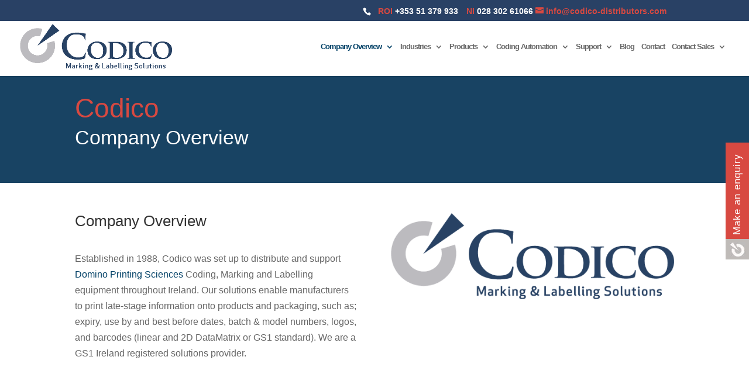

--- FILE ---
content_type: text/html; charset=utf-8
request_url: https://www.google.com/recaptcha/api2/anchor?ar=1&k=6Lf2F-EeAAAAAJVp0GbOUt_Z2NXLdKGV8DlxZxaA&co=aHR0cHM6Ly93d3cuY29kaWNvLWRpc3RyaWJ1dG9ycy5jb206NDQz&hl=en&v=PoyoqOPhxBO7pBk68S4YbpHZ&size=invisible&anchor-ms=20000&execute-ms=30000&cb=ma62bz45xme
body_size: 48819
content:
<!DOCTYPE HTML><html dir="ltr" lang="en"><head><meta http-equiv="Content-Type" content="text/html; charset=UTF-8">
<meta http-equiv="X-UA-Compatible" content="IE=edge">
<title>reCAPTCHA</title>
<style type="text/css">
/* cyrillic-ext */
@font-face {
  font-family: 'Roboto';
  font-style: normal;
  font-weight: 400;
  font-stretch: 100%;
  src: url(//fonts.gstatic.com/s/roboto/v48/KFO7CnqEu92Fr1ME7kSn66aGLdTylUAMa3GUBHMdazTgWw.woff2) format('woff2');
  unicode-range: U+0460-052F, U+1C80-1C8A, U+20B4, U+2DE0-2DFF, U+A640-A69F, U+FE2E-FE2F;
}
/* cyrillic */
@font-face {
  font-family: 'Roboto';
  font-style: normal;
  font-weight: 400;
  font-stretch: 100%;
  src: url(//fonts.gstatic.com/s/roboto/v48/KFO7CnqEu92Fr1ME7kSn66aGLdTylUAMa3iUBHMdazTgWw.woff2) format('woff2');
  unicode-range: U+0301, U+0400-045F, U+0490-0491, U+04B0-04B1, U+2116;
}
/* greek-ext */
@font-face {
  font-family: 'Roboto';
  font-style: normal;
  font-weight: 400;
  font-stretch: 100%;
  src: url(//fonts.gstatic.com/s/roboto/v48/KFO7CnqEu92Fr1ME7kSn66aGLdTylUAMa3CUBHMdazTgWw.woff2) format('woff2');
  unicode-range: U+1F00-1FFF;
}
/* greek */
@font-face {
  font-family: 'Roboto';
  font-style: normal;
  font-weight: 400;
  font-stretch: 100%;
  src: url(//fonts.gstatic.com/s/roboto/v48/KFO7CnqEu92Fr1ME7kSn66aGLdTylUAMa3-UBHMdazTgWw.woff2) format('woff2');
  unicode-range: U+0370-0377, U+037A-037F, U+0384-038A, U+038C, U+038E-03A1, U+03A3-03FF;
}
/* math */
@font-face {
  font-family: 'Roboto';
  font-style: normal;
  font-weight: 400;
  font-stretch: 100%;
  src: url(//fonts.gstatic.com/s/roboto/v48/KFO7CnqEu92Fr1ME7kSn66aGLdTylUAMawCUBHMdazTgWw.woff2) format('woff2');
  unicode-range: U+0302-0303, U+0305, U+0307-0308, U+0310, U+0312, U+0315, U+031A, U+0326-0327, U+032C, U+032F-0330, U+0332-0333, U+0338, U+033A, U+0346, U+034D, U+0391-03A1, U+03A3-03A9, U+03B1-03C9, U+03D1, U+03D5-03D6, U+03F0-03F1, U+03F4-03F5, U+2016-2017, U+2034-2038, U+203C, U+2040, U+2043, U+2047, U+2050, U+2057, U+205F, U+2070-2071, U+2074-208E, U+2090-209C, U+20D0-20DC, U+20E1, U+20E5-20EF, U+2100-2112, U+2114-2115, U+2117-2121, U+2123-214F, U+2190, U+2192, U+2194-21AE, U+21B0-21E5, U+21F1-21F2, U+21F4-2211, U+2213-2214, U+2216-22FF, U+2308-230B, U+2310, U+2319, U+231C-2321, U+2336-237A, U+237C, U+2395, U+239B-23B7, U+23D0, U+23DC-23E1, U+2474-2475, U+25AF, U+25B3, U+25B7, U+25BD, U+25C1, U+25CA, U+25CC, U+25FB, U+266D-266F, U+27C0-27FF, U+2900-2AFF, U+2B0E-2B11, U+2B30-2B4C, U+2BFE, U+3030, U+FF5B, U+FF5D, U+1D400-1D7FF, U+1EE00-1EEFF;
}
/* symbols */
@font-face {
  font-family: 'Roboto';
  font-style: normal;
  font-weight: 400;
  font-stretch: 100%;
  src: url(//fonts.gstatic.com/s/roboto/v48/KFO7CnqEu92Fr1ME7kSn66aGLdTylUAMaxKUBHMdazTgWw.woff2) format('woff2');
  unicode-range: U+0001-000C, U+000E-001F, U+007F-009F, U+20DD-20E0, U+20E2-20E4, U+2150-218F, U+2190, U+2192, U+2194-2199, U+21AF, U+21E6-21F0, U+21F3, U+2218-2219, U+2299, U+22C4-22C6, U+2300-243F, U+2440-244A, U+2460-24FF, U+25A0-27BF, U+2800-28FF, U+2921-2922, U+2981, U+29BF, U+29EB, U+2B00-2BFF, U+4DC0-4DFF, U+FFF9-FFFB, U+10140-1018E, U+10190-1019C, U+101A0, U+101D0-101FD, U+102E0-102FB, U+10E60-10E7E, U+1D2C0-1D2D3, U+1D2E0-1D37F, U+1F000-1F0FF, U+1F100-1F1AD, U+1F1E6-1F1FF, U+1F30D-1F30F, U+1F315, U+1F31C, U+1F31E, U+1F320-1F32C, U+1F336, U+1F378, U+1F37D, U+1F382, U+1F393-1F39F, U+1F3A7-1F3A8, U+1F3AC-1F3AF, U+1F3C2, U+1F3C4-1F3C6, U+1F3CA-1F3CE, U+1F3D4-1F3E0, U+1F3ED, U+1F3F1-1F3F3, U+1F3F5-1F3F7, U+1F408, U+1F415, U+1F41F, U+1F426, U+1F43F, U+1F441-1F442, U+1F444, U+1F446-1F449, U+1F44C-1F44E, U+1F453, U+1F46A, U+1F47D, U+1F4A3, U+1F4B0, U+1F4B3, U+1F4B9, U+1F4BB, U+1F4BF, U+1F4C8-1F4CB, U+1F4D6, U+1F4DA, U+1F4DF, U+1F4E3-1F4E6, U+1F4EA-1F4ED, U+1F4F7, U+1F4F9-1F4FB, U+1F4FD-1F4FE, U+1F503, U+1F507-1F50B, U+1F50D, U+1F512-1F513, U+1F53E-1F54A, U+1F54F-1F5FA, U+1F610, U+1F650-1F67F, U+1F687, U+1F68D, U+1F691, U+1F694, U+1F698, U+1F6AD, U+1F6B2, U+1F6B9-1F6BA, U+1F6BC, U+1F6C6-1F6CF, U+1F6D3-1F6D7, U+1F6E0-1F6EA, U+1F6F0-1F6F3, U+1F6F7-1F6FC, U+1F700-1F7FF, U+1F800-1F80B, U+1F810-1F847, U+1F850-1F859, U+1F860-1F887, U+1F890-1F8AD, U+1F8B0-1F8BB, U+1F8C0-1F8C1, U+1F900-1F90B, U+1F93B, U+1F946, U+1F984, U+1F996, U+1F9E9, U+1FA00-1FA6F, U+1FA70-1FA7C, U+1FA80-1FA89, U+1FA8F-1FAC6, U+1FACE-1FADC, U+1FADF-1FAE9, U+1FAF0-1FAF8, U+1FB00-1FBFF;
}
/* vietnamese */
@font-face {
  font-family: 'Roboto';
  font-style: normal;
  font-weight: 400;
  font-stretch: 100%;
  src: url(//fonts.gstatic.com/s/roboto/v48/KFO7CnqEu92Fr1ME7kSn66aGLdTylUAMa3OUBHMdazTgWw.woff2) format('woff2');
  unicode-range: U+0102-0103, U+0110-0111, U+0128-0129, U+0168-0169, U+01A0-01A1, U+01AF-01B0, U+0300-0301, U+0303-0304, U+0308-0309, U+0323, U+0329, U+1EA0-1EF9, U+20AB;
}
/* latin-ext */
@font-face {
  font-family: 'Roboto';
  font-style: normal;
  font-weight: 400;
  font-stretch: 100%;
  src: url(//fonts.gstatic.com/s/roboto/v48/KFO7CnqEu92Fr1ME7kSn66aGLdTylUAMa3KUBHMdazTgWw.woff2) format('woff2');
  unicode-range: U+0100-02BA, U+02BD-02C5, U+02C7-02CC, U+02CE-02D7, U+02DD-02FF, U+0304, U+0308, U+0329, U+1D00-1DBF, U+1E00-1E9F, U+1EF2-1EFF, U+2020, U+20A0-20AB, U+20AD-20C0, U+2113, U+2C60-2C7F, U+A720-A7FF;
}
/* latin */
@font-face {
  font-family: 'Roboto';
  font-style: normal;
  font-weight: 400;
  font-stretch: 100%;
  src: url(//fonts.gstatic.com/s/roboto/v48/KFO7CnqEu92Fr1ME7kSn66aGLdTylUAMa3yUBHMdazQ.woff2) format('woff2');
  unicode-range: U+0000-00FF, U+0131, U+0152-0153, U+02BB-02BC, U+02C6, U+02DA, U+02DC, U+0304, U+0308, U+0329, U+2000-206F, U+20AC, U+2122, U+2191, U+2193, U+2212, U+2215, U+FEFF, U+FFFD;
}
/* cyrillic-ext */
@font-face {
  font-family: 'Roboto';
  font-style: normal;
  font-weight: 500;
  font-stretch: 100%;
  src: url(//fonts.gstatic.com/s/roboto/v48/KFO7CnqEu92Fr1ME7kSn66aGLdTylUAMa3GUBHMdazTgWw.woff2) format('woff2');
  unicode-range: U+0460-052F, U+1C80-1C8A, U+20B4, U+2DE0-2DFF, U+A640-A69F, U+FE2E-FE2F;
}
/* cyrillic */
@font-face {
  font-family: 'Roboto';
  font-style: normal;
  font-weight: 500;
  font-stretch: 100%;
  src: url(//fonts.gstatic.com/s/roboto/v48/KFO7CnqEu92Fr1ME7kSn66aGLdTylUAMa3iUBHMdazTgWw.woff2) format('woff2');
  unicode-range: U+0301, U+0400-045F, U+0490-0491, U+04B0-04B1, U+2116;
}
/* greek-ext */
@font-face {
  font-family: 'Roboto';
  font-style: normal;
  font-weight: 500;
  font-stretch: 100%;
  src: url(//fonts.gstatic.com/s/roboto/v48/KFO7CnqEu92Fr1ME7kSn66aGLdTylUAMa3CUBHMdazTgWw.woff2) format('woff2');
  unicode-range: U+1F00-1FFF;
}
/* greek */
@font-face {
  font-family: 'Roboto';
  font-style: normal;
  font-weight: 500;
  font-stretch: 100%;
  src: url(//fonts.gstatic.com/s/roboto/v48/KFO7CnqEu92Fr1ME7kSn66aGLdTylUAMa3-UBHMdazTgWw.woff2) format('woff2');
  unicode-range: U+0370-0377, U+037A-037F, U+0384-038A, U+038C, U+038E-03A1, U+03A3-03FF;
}
/* math */
@font-face {
  font-family: 'Roboto';
  font-style: normal;
  font-weight: 500;
  font-stretch: 100%;
  src: url(//fonts.gstatic.com/s/roboto/v48/KFO7CnqEu92Fr1ME7kSn66aGLdTylUAMawCUBHMdazTgWw.woff2) format('woff2');
  unicode-range: U+0302-0303, U+0305, U+0307-0308, U+0310, U+0312, U+0315, U+031A, U+0326-0327, U+032C, U+032F-0330, U+0332-0333, U+0338, U+033A, U+0346, U+034D, U+0391-03A1, U+03A3-03A9, U+03B1-03C9, U+03D1, U+03D5-03D6, U+03F0-03F1, U+03F4-03F5, U+2016-2017, U+2034-2038, U+203C, U+2040, U+2043, U+2047, U+2050, U+2057, U+205F, U+2070-2071, U+2074-208E, U+2090-209C, U+20D0-20DC, U+20E1, U+20E5-20EF, U+2100-2112, U+2114-2115, U+2117-2121, U+2123-214F, U+2190, U+2192, U+2194-21AE, U+21B0-21E5, U+21F1-21F2, U+21F4-2211, U+2213-2214, U+2216-22FF, U+2308-230B, U+2310, U+2319, U+231C-2321, U+2336-237A, U+237C, U+2395, U+239B-23B7, U+23D0, U+23DC-23E1, U+2474-2475, U+25AF, U+25B3, U+25B7, U+25BD, U+25C1, U+25CA, U+25CC, U+25FB, U+266D-266F, U+27C0-27FF, U+2900-2AFF, U+2B0E-2B11, U+2B30-2B4C, U+2BFE, U+3030, U+FF5B, U+FF5D, U+1D400-1D7FF, U+1EE00-1EEFF;
}
/* symbols */
@font-face {
  font-family: 'Roboto';
  font-style: normal;
  font-weight: 500;
  font-stretch: 100%;
  src: url(//fonts.gstatic.com/s/roboto/v48/KFO7CnqEu92Fr1ME7kSn66aGLdTylUAMaxKUBHMdazTgWw.woff2) format('woff2');
  unicode-range: U+0001-000C, U+000E-001F, U+007F-009F, U+20DD-20E0, U+20E2-20E4, U+2150-218F, U+2190, U+2192, U+2194-2199, U+21AF, U+21E6-21F0, U+21F3, U+2218-2219, U+2299, U+22C4-22C6, U+2300-243F, U+2440-244A, U+2460-24FF, U+25A0-27BF, U+2800-28FF, U+2921-2922, U+2981, U+29BF, U+29EB, U+2B00-2BFF, U+4DC0-4DFF, U+FFF9-FFFB, U+10140-1018E, U+10190-1019C, U+101A0, U+101D0-101FD, U+102E0-102FB, U+10E60-10E7E, U+1D2C0-1D2D3, U+1D2E0-1D37F, U+1F000-1F0FF, U+1F100-1F1AD, U+1F1E6-1F1FF, U+1F30D-1F30F, U+1F315, U+1F31C, U+1F31E, U+1F320-1F32C, U+1F336, U+1F378, U+1F37D, U+1F382, U+1F393-1F39F, U+1F3A7-1F3A8, U+1F3AC-1F3AF, U+1F3C2, U+1F3C4-1F3C6, U+1F3CA-1F3CE, U+1F3D4-1F3E0, U+1F3ED, U+1F3F1-1F3F3, U+1F3F5-1F3F7, U+1F408, U+1F415, U+1F41F, U+1F426, U+1F43F, U+1F441-1F442, U+1F444, U+1F446-1F449, U+1F44C-1F44E, U+1F453, U+1F46A, U+1F47D, U+1F4A3, U+1F4B0, U+1F4B3, U+1F4B9, U+1F4BB, U+1F4BF, U+1F4C8-1F4CB, U+1F4D6, U+1F4DA, U+1F4DF, U+1F4E3-1F4E6, U+1F4EA-1F4ED, U+1F4F7, U+1F4F9-1F4FB, U+1F4FD-1F4FE, U+1F503, U+1F507-1F50B, U+1F50D, U+1F512-1F513, U+1F53E-1F54A, U+1F54F-1F5FA, U+1F610, U+1F650-1F67F, U+1F687, U+1F68D, U+1F691, U+1F694, U+1F698, U+1F6AD, U+1F6B2, U+1F6B9-1F6BA, U+1F6BC, U+1F6C6-1F6CF, U+1F6D3-1F6D7, U+1F6E0-1F6EA, U+1F6F0-1F6F3, U+1F6F7-1F6FC, U+1F700-1F7FF, U+1F800-1F80B, U+1F810-1F847, U+1F850-1F859, U+1F860-1F887, U+1F890-1F8AD, U+1F8B0-1F8BB, U+1F8C0-1F8C1, U+1F900-1F90B, U+1F93B, U+1F946, U+1F984, U+1F996, U+1F9E9, U+1FA00-1FA6F, U+1FA70-1FA7C, U+1FA80-1FA89, U+1FA8F-1FAC6, U+1FACE-1FADC, U+1FADF-1FAE9, U+1FAF0-1FAF8, U+1FB00-1FBFF;
}
/* vietnamese */
@font-face {
  font-family: 'Roboto';
  font-style: normal;
  font-weight: 500;
  font-stretch: 100%;
  src: url(//fonts.gstatic.com/s/roboto/v48/KFO7CnqEu92Fr1ME7kSn66aGLdTylUAMa3OUBHMdazTgWw.woff2) format('woff2');
  unicode-range: U+0102-0103, U+0110-0111, U+0128-0129, U+0168-0169, U+01A0-01A1, U+01AF-01B0, U+0300-0301, U+0303-0304, U+0308-0309, U+0323, U+0329, U+1EA0-1EF9, U+20AB;
}
/* latin-ext */
@font-face {
  font-family: 'Roboto';
  font-style: normal;
  font-weight: 500;
  font-stretch: 100%;
  src: url(//fonts.gstatic.com/s/roboto/v48/KFO7CnqEu92Fr1ME7kSn66aGLdTylUAMa3KUBHMdazTgWw.woff2) format('woff2');
  unicode-range: U+0100-02BA, U+02BD-02C5, U+02C7-02CC, U+02CE-02D7, U+02DD-02FF, U+0304, U+0308, U+0329, U+1D00-1DBF, U+1E00-1E9F, U+1EF2-1EFF, U+2020, U+20A0-20AB, U+20AD-20C0, U+2113, U+2C60-2C7F, U+A720-A7FF;
}
/* latin */
@font-face {
  font-family: 'Roboto';
  font-style: normal;
  font-weight: 500;
  font-stretch: 100%;
  src: url(//fonts.gstatic.com/s/roboto/v48/KFO7CnqEu92Fr1ME7kSn66aGLdTylUAMa3yUBHMdazQ.woff2) format('woff2');
  unicode-range: U+0000-00FF, U+0131, U+0152-0153, U+02BB-02BC, U+02C6, U+02DA, U+02DC, U+0304, U+0308, U+0329, U+2000-206F, U+20AC, U+2122, U+2191, U+2193, U+2212, U+2215, U+FEFF, U+FFFD;
}
/* cyrillic-ext */
@font-face {
  font-family: 'Roboto';
  font-style: normal;
  font-weight: 900;
  font-stretch: 100%;
  src: url(//fonts.gstatic.com/s/roboto/v48/KFO7CnqEu92Fr1ME7kSn66aGLdTylUAMa3GUBHMdazTgWw.woff2) format('woff2');
  unicode-range: U+0460-052F, U+1C80-1C8A, U+20B4, U+2DE0-2DFF, U+A640-A69F, U+FE2E-FE2F;
}
/* cyrillic */
@font-face {
  font-family: 'Roboto';
  font-style: normal;
  font-weight: 900;
  font-stretch: 100%;
  src: url(//fonts.gstatic.com/s/roboto/v48/KFO7CnqEu92Fr1ME7kSn66aGLdTylUAMa3iUBHMdazTgWw.woff2) format('woff2');
  unicode-range: U+0301, U+0400-045F, U+0490-0491, U+04B0-04B1, U+2116;
}
/* greek-ext */
@font-face {
  font-family: 'Roboto';
  font-style: normal;
  font-weight: 900;
  font-stretch: 100%;
  src: url(//fonts.gstatic.com/s/roboto/v48/KFO7CnqEu92Fr1ME7kSn66aGLdTylUAMa3CUBHMdazTgWw.woff2) format('woff2');
  unicode-range: U+1F00-1FFF;
}
/* greek */
@font-face {
  font-family: 'Roboto';
  font-style: normal;
  font-weight: 900;
  font-stretch: 100%;
  src: url(//fonts.gstatic.com/s/roboto/v48/KFO7CnqEu92Fr1ME7kSn66aGLdTylUAMa3-UBHMdazTgWw.woff2) format('woff2');
  unicode-range: U+0370-0377, U+037A-037F, U+0384-038A, U+038C, U+038E-03A1, U+03A3-03FF;
}
/* math */
@font-face {
  font-family: 'Roboto';
  font-style: normal;
  font-weight: 900;
  font-stretch: 100%;
  src: url(//fonts.gstatic.com/s/roboto/v48/KFO7CnqEu92Fr1ME7kSn66aGLdTylUAMawCUBHMdazTgWw.woff2) format('woff2');
  unicode-range: U+0302-0303, U+0305, U+0307-0308, U+0310, U+0312, U+0315, U+031A, U+0326-0327, U+032C, U+032F-0330, U+0332-0333, U+0338, U+033A, U+0346, U+034D, U+0391-03A1, U+03A3-03A9, U+03B1-03C9, U+03D1, U+03D5-03D6, U+03F0-03F1, U+03F4-03F5, U+2016-2017, U+2034-2038, U+203C, U+2040, U+2043, U+2047, U+2050, U+2057, U+205F, U+2070-2071, U+2074-208E, U+2090-209C, U+20D0-20DC, U+20E1, U+20E5-20EF, U+2100-2112, U+2114-2115, U+2117-2121, U+2123-214F, U+2190, U+2192, U+2194-21AE, U+21B0-21E5, U+21F1-21F2, U+21F4-2211, U+2213-2214, U+2216-22FF, U+2308-230B, U+2310, U+2319, U+231C-2321, U+2336-237A, U+237C, U+2395, U+239B-23B7, U+23D0, U+23DC-23E1, U+2474-2475, U+25AF, U+25B3, U+25B7, U+25BD, U+25C1, U+25CA, U+25CC, U+25FB, U+266D-266F, U+27C0-27FF, U+2900-2AFF, U+2B0E-2B11, U+2B30-2B4C, U+2BFE, U+3030, U+FF5B, U+FF5D, U+1D400-1D7FF, U+1EE00-1EEFF;
}
/* symbols */
@font-face {
  font-family: 'Roboto';
  font-style: normal;
  font-weight: 900;
  font-stretch: 100%;
  src: url(//fonts.gstatic.com/s/roboto/v48/KFO7CnqEu92Fr1ME7kSn66aGLdTylUAMaxKUBHMdazTgWw.woff2) format('woff2');
  unicode-range: U+0001-000C, U+000E-001F, U+007F-009F, U+20DD-20E0, U+20E2-20E4, U+2150-218F, U+2190, U+2192, U+2194-2199, U+21AF, U+21E6-21F0, U+21F3, U+2218-2219, U+2299, U+22C4-22C6, U+2300-243F, U+2440-244A, U+2460-24FF, U+25A0-27BF, U+2800-28FF, U+2921-2922, U+2981, U+29BF, U+29EB, U+2B00-2BFF, U+4DC0-4DFF, U+FFF9-FFFB, U+10140-1018E, U+10190-1019C, U+101A0, U+101D0-101FD, U+102E0-102FB, U+10E60-10E7E, U+1D2C0-1D2D3, U+1D2E0-1D37F, U+1F000-1F0FF, U+1F100-1F1AD, U+1F1E6-1F1FF, U+1F30D-1F30F, U+1F315, U+1F31C, U+1F31E, U+1F320-1F32C, U+1F336, U+1F378, U+1F37D, U+1F382, U+1F393-1F39F, U+1F3A7-1F3A8, U+1F3AC-1F3AF, U+1F3C2, U+1F3C4-1F3C6, U+1F3CA-1F3CE, U+1F3D4-1F3E0, U+1F3ED, U+1F3F1-1F3F3, U+1F3F5-1F3F7, U+1F408, U+1F415, U+1F41F, U+1F426, U+1F43F, U+1F441-1F442, U+1F444, U+1F446-1F449, U+1F44C-1F44E, U+1F453, U+1F46A, U+1F47D, U+1F4A3, U+1F4B0, U+1F4B3, U+1F4B9, U+1F4BB, U+1F4BF, U+1F4C8-1F4CB, U+1F4D6, U+1F4DA, U+1F4DF, U+1F4E3-1F4E6, U+1F4EA-1F4ED, U+1F4F7, U+1F4F9-1F4FB, U+1F4FD-1F4FE, U+1F503, U+1F507-1F50B, U+1F50D, U+1F512-1F513, U+1F53E-1F54A, U+1F54F-1F5FA, U+1F610, U+1F650-1F67F, U+1F687, U+1F68D, U+1F691, U+1F694, U+1F698, U+1F6AD, U+1F6B2, U+1F6B9-1F6BA, U+1F6BC, U+1F6C6-1F6CF, U+1F6D3-1F6D7, U+1F6E0-1F6EA, U+1F6F0-1F6F3, U+1F6F7-1F6FC, U+1F700-1F7FF, U+1F800-1F80B, U+1F810-1F847, U+1F850-1F859, U+1F860-1F887, U+1F890-1F8AD, U+1F8B0-1F8BB, U+1F8C0-1F8C1, U+1F900-1F90B, U+1F93B, U+1F946, U+1F984, U+1F996, U+1F9E9, U+1FA00-1FA6F, U+1FA70-1FA7C, U+1FA80-1FA89, U+1FA8F-1FAC6, U+1FACE-1FADC, U+1FADF-1FAE9, U+1FAF0-1FAF8, U+1FB00-1FBFF;
}
/* vietnamese */
@font-face {
  font-family: 'Roboto';
  font-style: normal;
  font-weight: 900;
  font-stretch: 100%;
  src: url(//fonts.gstatic.com/s/roboto/v48/KFO7CnqEu92Fr1ME7kSn66aGLdTylUAMa3OUBHMdazTgWw.woff2) format('woff2');
  unicode-range: U+0102-0103, U+0110-0111, U+0128-0129, U+0168-0169, U+01A0-01A1, U+01AF-01B0, U+0300-0301, U+0303-0304, U+0308-0309, U+0323, U+0329, U+1EA0-1EF9, U+20AB;
}
/* latin-ext */
@font-face {
  font-family: 'Roboto';
  font-style: normal;
  font-weight: 900;
  font-stretch: 100%;
  src: url(//fonts.gstatic.com/s/roboto/v48/KFO7CnqEu92Fr1ME7kSn66aGLdTylUAMa3KUBHMdazTgWw.woff2) format('woff2');
  unicode-range: U+0100-02BA, U+02BD-02C5, U+02C7-02CC, U+02CE-02D7, U+02DD-02FF, U+0304, U+0308, U+0329, U+1D00-1DBF, U+1E00-1E9F, U+1EF2-1EFF, U+2020, U+20A0-20AB, U+20AD-20C0, U+2113, U+2C60-2C7F, U+A720-A7FF;
}
/* latin */
@font-face {
  font-family: 'Roboto';
  font-style: normal;
  font-weight: 900;
  font-stretch: 100%;
  src: url(//fonts.gstatic.com/s/roboto/v48/KFO7CnqEu92Fr1ME7kSn66aGLdTylUAMa3yUBHMdazQ.woff2) format('woff2');
  unicode-range: U+0000-00FF, U+0131, U+0152-0153, U+02BB-02BC, U+02C6, U+02DA, U+02DC, U+0304, U+0308, U+0329, U+2000-206F, U+20AC, U+2122, U+2191, U+2193, U+2212, U+2215, U+FEFF, U+FFFD;
}

</style>
<link rel="stylesheet" type="text/css" href="https://www.gstatic.com/recaptcha/releases/PoyoqOPhxBO7pBk68S4YbpHZ/styles__ltr.css">
<script nonce="Qmi7_56zjB5NL-P_OR5zhA" type="text/javascript">window['__recaptcha_api'] = 'https://www.google.com/recaptcha/api2/';</script>
<script type="text/javascript" src="https://www.gstatic.com/recaptcha/releases/PoyoqOPhxBO7pBk68S4YbpHZ/recaptcha__en.js" nonce="Qmi7_56zjB5NL-P_OR5zhA">
      
    </script></head>
<body><div id="rc-anchor-alert" class="rc-anchor-alert"></div>
<input type="hidden" id="recaptcha-token" value="[base64]">
<script type="text/javascript" nonce="Qmi7_56zjB5NL-P_OR5zhA">
      recaptcha.anchor.Main.init("[\x22ainput\x22,[\x22bgdata\x22,\x22\x22,\[base64]/[base64]/[base64]/[base64]/[base64]/[base64]/[base64]/[base64]/[base64]/[base64]\\u003d\x22,\[base64]\\u003d\x22,\x22dSTDicKMw5I7w67DgcKVw4tIwqnDr8K/CQp1wpjCpATCo2J2f8OyfMKXwpTCjMKewrLCvsOOaUzDiMOdS2nDqDVce2ZlwqlrwoQHw5PCm8KqwovChcKRwoUheizDvX8Jw7HCpsKxZydmw6Fbw6NTw4TClMKWw6TDvsOwfTptwqIvwqtxTRLCqcKuw5I1wqhuwrF9ZSLDvsKqIBY2Fj/Ch8KZDMOowpfDpMOFfsKIw4w5NsKYwpgMwrPClsKMSG1jwrMzw5FzwpUKw6vDssKeT8K2wrVsZQDCnVcbw4AYcwMKwpQ9w6XDpMOEwrjDkcKQw60jwoBTMU/DuMKCwoLDtnzClMO1bMKSw6vCkMKTScKZG8OqTCTDjsKhVXrDvsKFDMOVVmXCt8O0YsOow4hbZsKpw6fCp1Flwqk0UR8CwpDDjWPDjcOJwozDhsKRHzhhw6TDmMO9wofCvHXCmQVEwrt7ccO/YsOrwonCj8KKwpnCskXCtMOYW8KgKcKDwrDDgGt5b1h7asKYbsKIIcKFwrnCjMOew58ew65Uw5fCiQc7wr/CkEvDqUHCgE7ChWQ7w7PDvcK2IcKUwrpFdxcHwpvClsO0IVPCg2BHwqcCw6dbMsKBdG8UU8K6C1vDlhRfwooTwoPDm8OnbcKVH8O6wrt5w5bClMKlb8KKUsKwQ8KYNFoqwrnCm8KcJSHCr1/DrMKjWUANUTQEDSPCksOjNsOPw7NKHsKew7pYF1nClj3Co07Cq2DCvcOXaAnDssO3H8Kfw68Cb8KwLjXCjMKUOCo5RMKsHwRww4RWSMKAcRXDrsOqwqTClQ11VsKoZwszwpAvw6/ChMOhMMK4UMOkw4xEwpzDrcKxw7vDtUALH8O4wp1UwqHDpFU6w53DmwfCnsKbwo4ywqvDhQfDiRF/w5Z8ZMKzw77Cq03DjMKqwpLDp8OHw7s2C8OewocMBcKlXsKaSMKUwq3DkgZ6w6FaXF8lMHYnQQzDp8KhITvDhsOqasOPw7zCnxLDs8Kfbh8oB8O4TzA9U8OIDiXDig8+M8Klw53Cj8KlLFjDkU/DoMOXwo3Cg8K3ccKRw4jCug/CscK1w71owrsADQDDvBsFwrNbwoVeLnNwwqTCn8KbF8OaWlnDsFEjwqDDh8Ofw5LDnkNYw6fDm8KDQsKefS5DZBHDsWcCW8Kuwr3DsXUIKEhYWx3Cm2jDnAABwqEmL1XChzjDu2JlAMO8w7HCp2/[base64]/DskkEwrBBZVjCgjllw4DCu8KWayvCtcK9acO6w7DDqRkmCcOYwrHCmCpaOcOow5oaw4Rqw7/[base64]/DusKDwrx8dMKTcArCgMO0N8KPKsKcwrYPw6XDn3AvwrDDrUh+w6rDlF9XUivDkG/Cg8KBwpLDm8Otw6tmDypew4vCicKVX8K+w4VqwrfCqsOdw6LDr8KUJsO5w7/DinEVw6EwaCUHw4gHd8Owext9w7MvwpPDrEAew7rClMKVRxkWbzPDoAPCr8O/w7zCvcKPwr5gLUZ8wr7Dpj/CicKXBl1QwqjCssKOw5AsG3EQw43DqXrCgMKMwokDGcKeasK7wpPDsV/Ds8OZw5Z2wq0dXcOYw4wwXMOKw6vCm8KBw5DCrUzDq8OBwpxKwqEXwop/JcKewo0rwpDChSwiA0HDnMOFw5g4UCgcw5vDgkjCmcK5w7s5w7/DsC3DgQ97aUjDmUjDp0cpMXPDty3Cl8KZwoXCgsKKwr4JRcOie8O6w43DiXnCqFvCmQvDgxjDvXHCiMOyw7pTwo9tw7VpUSfCjcOJw4PDuMK4wrnCpX3DnsK9w6pMPBszwpY/w6AwbQDCgMO6w44ywrhkOUvCt8KDTsOgY3YBw7MKCWfDg8Ocwq/DnsKcX33DglrCrsO+WcOaKcKVw7bDncKjOUoRw6LCtsOJU8KbBGTCvGHDoMORwr8tKX7CnQ/CpMOwwp7Dh3shaMOow64Mw7stwrINeTpWKB4Uw6/[base64]/Ci8KUKcKAH8OSw7/DhylSJMKbwovDs8K5OcOUw70Fw6XCnz4yw6YyS8KEwqbCucOeaMOfTEzCj0E5UwREZAvCoRzCsMKdbXAdwpHDqVZawpTDlMKiw5DCkcOyBGPChiTDgR/DmVRmAsO7OhYMwozCnMOqHMOzI082SsKtw6Mcw6jDlcOjXcKKT2DDqT/CmMK4DsOYDcK5w5g4w4PCuBgIf8K5w5E8wrxqwqV/w5J+w6U5woXDj8KTAWjDsVtWWwXCpXXCpDAfdx0ewqwDw6bDtsOawpoReMKZHnJUMsOiF8K2ecKAwopOwoZ/f8OxOFxxwpHCn8Ovwo/DnB1wY0/CvjBAdcKpRmfCtVnDm0PCisKZU8O9w7vCqMO+dsOneGTCicOXwrtiwrAVZ8O8wp3DkDXCq8KHWA5VwoUAwrLCiRrDryjCoQFbwr5MGwrCoMOjw6XDqcKTSsOCw6XCkwzDrRZcSC/CphAKa31AwoDCk8O4CMK0w5Aow63CgF/CjMOhHljCm8ORwpLCgGgLw45fwofDoGzDqMOtwosYwq4CEgHDkgfDjMKYw6cUw4TCl8ODwo7CqsKcFioTwrTDpkVDCmfCncKzO8K8HsKOwrh+asKRCMKzw7wuGVBTHiA6wq7Dn2DDv1gBC8K7SlfDiMK5BU7CtcKgacOuw4NiGU/Cnh99dyHCn2lkwpFQwqDDoHVRw6cZJcOsAXsaJMOhw7chwrNMVD9SLMKgw58TZMK/Z8KFf8OoO3/[base64]/[base64]/[base64]/Dt8Oiw5HDtsKJW8K/wonDkcOdwoPDliZNKsKkVwrClsOIw5ofwr/DscOCP8ObODnDvFLDhDFqwr7CrMKVw78WPVEfYcKcOm3DqsO0woDDhydZU8OyE37DlEAYw7jDgcOefAfDiHFHwpPCtybCgAx5G1DChj8GNSMtH8Kkw6rDgDfDu8KMdEICw6BJwrrCvW0iL8KeHCTDn3YAw6HCvQpHa8KQwoLCrwp3LT7Ci8KTCywvdy/Chkhowr59w6o8XEtmw6F6fcO4dMO8MQgzUwZ3w7LCocKgTVDCuxUUQXfCk3VTHMO/A8K0wpNPX3A1wpM9wp3DnmPCgsKhw7NfQD3DqsK6fkjCoDggw4VWEmBpDxR+wq/DhcODw6LCisKSwrnDglrCnH9VJcOhw41rV8OMNgXCuDh7woPCj8OMwo7DgMOOwq/DrDDDi1zDhMOswr90wrvCvsO1DzloasOdw5nDki3Cih3Dj0TDrMKFAThoIm84YGZCw4Qvw4gLwqTCgcKRwpJGw5/DmmzDl3rDlRQ6C8KoNC5RC8KiOcKfwq/[base64]/[base64]/CmMOrb8KFCMO3PMKew6PCkcOBw6Z+SWt+w4zDqcO2w4zDn8K+w7ILYcKJTMKBw79hwqPDmVTCl8Kmw6nDmnDDr015HRXDmcKiw4pJw67DjF/CkMOxdMKUGMKaw6TCssK/w6Bdw4HCmWvCiMOow47CgknDgsK5KMOdS8KxVhbCgsK4RsKKJXJuwqVvw7vDvm/CjsKHw5RFw6FXVzcpw7rCoMOtwrzCjcKzwrPDgcK1wrY6woRABsKNTcKVw7XCmcKRw4DDvMOWwqcMw47DgwZ3QWd2WMOgw4Bqw5fDqTbCpQ/DucOGw43CthjCocKawoBOw6bCg2fCsT49w4Z/JsKcYMKdfGnDqsKBwrEUA8Ktawh0SsKwwo9hw4XCtgfDtcOcw5Z5In55wpogYXMVw4drZ8KhJEfChcOwS0bCg8OJE8O1YkLDpgfCgMOTw4PCoMK+Jgtzw6l/wpt0I0cCBsODHsK6wpzCm8O5bV3DscOJwoovwqobw6xRwrHCmcKPesOWw67DjUHDinLCm8KeG8KmeRg+w7LDgcKTwqPCpzlmw6/[base64]/Dsn0+d8KDw4DDunHDmMO4w55UWmd5wpbCjmrClMOqwqc+wqzDtsOhwo7DknYBXUrCnMOMdMOAwobDtMKBwrY2w4jCssKJP3LCgMKIdgbCqsKMdDPCj13Cg8OYWgDCsTnCncKBw4B/J8OQTsKcNsKjAx3DnMOfSMOnKsO0YcKlw7fDrcKuWkUqw4LDjMOhUhbCucOmOsKlPsOtwrFqwpxpesKNw5TDjsOlY8O1OHfCnkLCsMKzwrUXwodDw5Zxw7HCvV7DtkvCiDnCsivDu8OpSsOxwo3CrMOow6fDvMOew6rDtGIncsOFSFvDsQwRw6HCtUVxw5d/IXjCuA7Cul7DusOfP8OgLMOHUsOcagB7Jkw1wpJfDcKZwqHCinsyw7Msw7fDhsKeTsKEw4Bxw5/DgBDCvh4CCQzDqUDCqhUdw4hgwqx8DmTDhMOaw63CgMOQw683w63DncO+wr1awpEkScO+JcOeCsK+ZsOSwr7CvMOUw7fDjcKLLmIQMydQwoTDsMKMJU3CkQpLKcO0f8Ofw7PCt8KCOsOfQcKrwqbDosOawqfDt8OSK2B3w51Gw7I/B8OXI8OAbsOVwoJgC8KvHWfCpU/DuMKIwqgEF3zCvz/Dt8K2W8OKWcOcI8OkwqF/OsKuKxo5RyXDgH3Dn8K7w4VVPHfDqDBLfARgDhcbFsK9wq/Cn8OVDcOxFFZpT1jCicOqL8OXMcKew70pSMOywrVFG8Kgw54YLAYTGCgfUGInFcKgM0nCoWHCngsSw4J7wrTCosOKO3IZw7FCR8KRwqrCjsKQw7TCgMO5w7DDisO5LsOrwqYowrHCg2bDosKLTcO4XsOVUC/DvQ9cwqYUUsOEw7LDoHVkw7g9aMKTUj3Dl8Ozwp1Vw6vCrTMCw7jConVGw6zDlwIKwpwiw49aA3fCpMOuDsOjw4oiwoPCqcK/[base64]/Cmm5Nw43DsMOawrhlH8O7wpPCtAAPwqTCocOMwoVUw5vCgF1YLsOrYz3Di8KlZMOMwrgSw4cyAl/DrMKHLx/Cr2RUwoRoV8O1wonDlyHCgcKDwrFLw5vDmx4vwpI7w5DCpDPDmGfCusOzw63Dv3zDscKtwqnDssOzwogbwrLDsh1uDFVuwpQVScO7RcOkAsOrwoUgDDzCpH/DrQrDkcKMbm/DpcK+woDCiz8Dw77DtcO7RSDCnlwVWMKsWVzCg0wnAwlWJcO6J1oAXw/Dr3bDpUXDkcKew6bDu8OSOMOcO1fDq8KsQmZgHsOIw5pORSvDr34fLsKswqPDlcOpfcOSwqjClFDDgsKxw6gMwoHDiyrDrcOPwpdywqUFw5zDjcKNOsOVw6h+wqnDlGDDlxFnw5bDvx7CvjfDjMO0IsObNcO7KXBEwp4RwoIswo/Cry1RU1V7wrZsd8KsBnBZwrnCv2hfL3PCs8KzZcOTw45pw47Cq8OTRcOcw4jCqMK0YTLDmMKCa8O5w7fDqC99wpIsw5vDtcKyY3QSworDoH8ow5jDggrCoU8hRFjCs8KXw7zCn29SwpLDusKTKVtjw6bDrTAJwrzCplgsw5/DhMORTcKpwpcTw70xAsOFJirCr8KpY8O1OQnCu1tgN0BPZnjDlkBBJVbDpcKbUV0xw4Aew6MKBGEhHcOowq3CuUzCg8KgRR/CusO3GVAWwohyw6A3YMKcPcKiwq9AwpnCn8Obw7Q5w7piwq89OhjDjXnDpcOVIHIqw43DqjDDn8Ktw4knc8O/w7TCpCJ3XMKnfGfCoMO0DsKPw5gBwqQrwpppwp4MN8KDaRk7wpE2w7vCjMOLZk0Sw7rDo3NDDcOiw53Dl8OOwq0zQ0fDmcO3a8OhQCTDsgHDvX/Cm8KkICXDhi/CjEPDg8KBwpXCsxI+JE8TdAEufMKBRsK+woTCrWvDqnoKw5/[base64]/DtzYkdcKrw4jDmG/CgjrCpMOjwp7DuDfClG3CvcOgwr/CosKWccOGw7hTK0BdAFXCiATCmmdzw4zDuMOmBx4kPMODwpTCnmHCiDdiwp7DjkFcQMKVJVfCo3DDjcOAJ8OLeD/Dm8O+KsOBN8Kdw47DigU0Al/DnmIzwoBwwofDqsKSecK8DMKjFMOQw6rCisOQwpR6w7UAw7LDpDHCnBsUJlJKw4BBw6PDjwJKT2wqThhnwqwVKXpQP8O8wozCmxPCpgQJD8OSw69Sw6Ihw7vDisOowqESDU7DhMOvDkrCsW0Jw4JywoXCnMK6X8Kvw697worCtlhRJ8Oxw5/DgE/DrgXCpMKyw71Mw7NMB01Iw6fDusOjw5/Cux93wovDgMKUwqxMc0d2wrjDlxrCugNUw6XDkxrDojVGw4HDpgDCjHkDw67CiQrDsMKuBcOYXsOiwonDryjCu8OQesOLVHUQwq/Dv3bCmsOwwrTDh8KbUsOMwpfDp2RFCMODw4jDucKPc8OMw7TCscOlKcKjwrc+w55Cb2Y/[base64]/T8OTHydIw5bDkBfDii7Ck3HDtMKzw5zCmX1VUUoQwqHDj1Zuwoplwp4/GcO7ZRnDsMKBf8Ouw6lLV8OTw4zCrMKIdhTCusKJwoNRw5bCvsKjFlsZG8K2w5DDrMKmwrU7ME1MPAxHwoPCnsKUwqDDucK9VMOFK8OYwpLDusO6U1lkwrx4w7NLUEt1wqXCpj/ChyxCasOnwp5IIE0XwrjCvcK6B2DDqlsVfDxmYcKqccKtwqrDuMOyw6QyIsOgworDvMOvwpozeEQOS8KXw6h3HcKGGRfCpX/DoUALXcKiw5/DnHYZbCMkw7bDhEoowrjCmWwNVSYLaMOhBCx1wrDCg1nCoMKZesKew7HCl0RMwoZjJW4DaX/ClsOyw74CwrvDnMOBOHduYMKYSiHCsHHDrcKtblpcPDDCj8K2AxJtYB0Aw6E7w5fDqDXDksO2H8O5NkvDrcOvDQXDs8KDKSY7w7jClXzDtMKew4jCncKyw5E9w7zDlcKMcQXDrAvCjXoZw5wvwobCvGpGw4XDlRHCrDN+w4nDrgoRPcOpw7PDizXCgmJDwqACw6/ChMKPw4J5NCVBBMK5G8K/[base64]/BWU9w64nw7IdeMODD2zCvS7ClBtuw4rDssK1wq7CqsKcw4nDsifCu2/DmcKbe8Kcw4TCmsKVH8KVw4TCrCJzwoAsN8KQw7EOw6ttwozCmcOjMMKswp9cwpoaZDTDrsOvwoPDnx8AwojDnsK4FMKJwr49wpjDqVfDvcKywoHCk8KaMkDClCfDjcOJw4E6wrHDnsK6wqBOw79oD33Cuh3Ck1nCt8OdOcKpw54vGD7Dk8Otwqx/[base64]/DrMOow7TDu8KxMC0Lw6QTJcOQL2nDnMKjw6tsw57CmcONU8OXwp/CliU9wp3Ch8Kyw7xBNgxwwrfDosKlYlhjQ0/Ds8OpwpHDkTR7NcKtwpPDh8OlwqrChcKBKhrDn3/DqMKZNMOxw6MmW08hYzHDtUYvwpfDqylbNsOGw4/Cn8O6SXgEwpIfw5zDox7DmDQcwpEHHcKbDCkiw5fDvm/DjkJoZTvDghJxCcKkLcOawpvDgnAuwrswacO1w6nDq8KbAsKww6zDusKrw79Zw50/R8KMwoPDgMKfFSlXesOzRMKYJ8Ogwrx5BlVfwrZhwooUTnsxMTnCqWB3FMOYWVsJbksYw5NbAMKqw6XCh8KEBDcIw59jP8K/XsO0w60/dHHCkmkrWcKMZi/Dm8OyEsOrwqxWOsK2w6HDhCcCw587w7omTsKAJkrCqsOsG8K5woXDqMKTwq1+ejzCvGnDkmh2woAqwqHDlsKYZR7DtsOtCRbDvMO/asO7fAXCthdWw6BKwqrCkjUuCMO2FRk1woNda8KfwrPDvUDCkhzDvSDChsKSw43DjcKRQMOAcEBew7NPeW52QsOmQ17CocKfAMKMw44CKRHDkicGeF/[base64]/[base64]/DtDAcNy3CtgcqVcKjL8OwaH3Co8KTwp7Ct3zDucOsw5pkWTVNwr8sw7/CoXdyw6PDgng9fzTDtMK0LSIZw6VWwqU0w6PCkBNhwojDqcK+KSozAAJ6w4gDw5PDnSMxccOaeQwMw4PCksOmXMO5OlLDgcO3BMKRwr/DisKVHi9waE1Qw7bCjglXwqzCr8OqwrrCtcO7MQfDqlhcUi0bw6DDs8KXUT1xwpDCgMKMGkAbZMKdGkxew7cjwoFlOsOOw4dDwr/CohjCtcO3L8OQUVNlMx4zacOOwq0LFMOUw6Unw5UuOGcpwoDCsTBMw4vDgX7DkcKmAcKvwqNhQMKePMOzBcOawqDDnyh6wqvDvsKswoUfw4bCisOMw5LCjAPDkMOTwrNnMSjDtMKLdlxrUsKcw5kQwqQiKSgdwrkfwr8VAxLDnVAGZ8OXPcONf8K/wp0hw6gEwrnDkkZNE3DDrX5Mw4s3CHt2CsOawrXDnAc1OUzCgVHDpcOUO8ODw5bDo8OQHBMQES50cE/[base64]/[base64]/[base64]/DjV8mw6DDg8KbNnAVw7DDvA7DuEgVwoNRwqjDn0UsIR7ChDHChCZvKSHDtynDogjCr3bDsFYRQh4YCljDh1w1EWFlwqFqScKdf1wJW0XDgkN/w6NWUMOjTcOWdFpTNMOrwrDCrUxuU8OTfMOPdMOQw4kdw6IRw5DCuGBAwrtJwojCrD3CqMKREG7ClF44w6TCucKCw69rw7EmwrVaNsO5woxdwrfClHrDr15kRA9sw6nClcKeWMKpR8OVTcKPw6DCk0zDsXbCosO2VE0iZg/DpmN6GsKXJScTWsKpFMOxcxQtQy4MU8Omw7AEw4Irw7zDh8KyFsO/wrUmwpnDrXdzw5R6ccKBw71kZUFuwpkEQ8Ofwrx3JcKRw7/Dn8Kbw7hFwoM6woRccWgfKMO7woAUO8K4wrTDj8KHw4pfBMOlIS0Rw5YmQcK8w4fCsi0vwrTDsWwRw50HwrzDrMOxwrHCrcKtw4zDmVdpwo7CqT8rDy/CmcKqw4EtHF8oEmnCjTLCtWxgwq1bwrnDll0SwrzCqC/[base64]/CplXCkhbCjU7CixPCm1PCoX8HeU0ywoxbwrbDrE14wonDusO1wpDDr8Klw6Q/wooGR8O8wpR3AWYDw4A4JMK0wq9Ow68+PSMRw6Y+JhDCpsKhZCBMw7/CoxzDlsKmw5LCoMK5w7TDrcKYM8K/bcK/w64tBSNlC3/CmsK5dcKISsKHD8OzwqnDvj7DnwfCk3t0V30iM8KNQwrCjQ7Dt1LDgsKEEsOgKsOvwpxIUkzDmMO2w4LCo8KiJMKuw7x6w6/DmALCnyJAKlRwwqvDisO5w4DChMOBwoIgw4IqOcKLHkXCkMOqw78Swo7CuW/[base64]/ChFhqwpvDssOBwrorYjjCgHElw5N6wqbDlDdNBsO0eCXDq8Krwo5FdSxYNsKYwqo2wozCq8KKwrlkwr3DnyZow4g+G8KoQ8OMwoUTw5vDmcK0w5vCmkJzej7DrlMuO8OUwq/CvlY/F8K7S8Kpwq3CnHx5OxrDg8KkASfCmC0mK8Kew4DDhMKbXWrDoGTCl8KtN8OuG1nDgsOAPcOlwoDDoF5qw7TCpMKARsOVZ8OXwozClQZxfT/DvQ3DtBNYw4Mlw7fCu8KMLsKResOYwqtSOWJTwq/CrMKqw5TClcOJwo8UHDRHMMOLBsOKwptpcytfwo9gw7HDssOrw4p0wrzDrRMkwrDChEcJw6/DtMOHVnTClcOYwqRhw4fDvjzCiHLDt8Kxw69Fw47Dk27DjcKvw6ZSZ8KTZi3DhcOIwoNqKsOBHcKMwrEZwrMYJsKdwpMtw5hdUTLCjWdPw7xEJCPCvS9dACrCuBbCtmgBwq4/w6nDlhpbSMOwB8K5QknDocOaw7HCoxV5wo7DmsK3McOxOMOdYXUtw7bDv8K4N8Okw7IPwqlgwrTDrT3CjncPWl8Kc8Oiw5MSEcOzwq/Ck8K+w6xnezFNw6DDognCqcOlRn1iWhDCkDjCkAt8Vw9Fw7XDujZuIcK6bsKJCCPCjcOqw4TDqTTDjMOkDxXDnMKmwrI5wq0qYWZ3UhrDrMKoGsOfdEVQEMOzw75SwpHDoirDrFo+w47Co8OfHcOPS3nDkR9Lw4tawoHDjcKOVmfCh1BRMcO1worDnMOaRcO/w4nCpw3DrA9KbMKEcX18XcKTQMK9wrYAw40DwqvCh8Krw5LCv2wUw6zCjVdHYMO6wr8eI8O+OlwHTsOGw5DDpcOBw7/CmS3CtMKewobDs17Dil/DgAXDn8KSAHrDvS7CvzTDqjtPwqpqwpNGwpbDlCE3w7rCvV17w63DvBrCoWLCtjnDsMK6w6wtw4bDgcKpDUPCjSnDvRVbV2HCvMOcwrHCpcObKcKYw6sXwp7DhXoHw77Cvl93e8KRwoPCqMKvAcKQw4Mtw5/DicO9f8OCwqjClDHCgsOhNHlGEiZyw5zDtD7CjMK1wqYow4PCkcK6wovCuMKpwpdxJSIbw4wswqdpQgFXWcKoEwvChEwTCcObwpwcwrddwp3Cp1vDrMKeZgLDlMKVwqZ1w71wDsOwwoLCnnZsLsKjwq9HZHbChREyw6/DtDvDksKrP8KWFsKiJMOAw6QWwp/Cu8KqAMO/wozCvsOrWWQrwrJ9wrjDm8OxRcO2wrlFwpTDgcKowpUNQRvCuMKPfsO+NsOLdX9/[base64]/Cs8KLw4vCtRobfSoqLj9ONHVvw6HCmAJRAMKBwpsOwqnDojVVCsOkI8KvAMKTwrPCgsKEUmVkDTTDv0V2FMO1KyDDmzwKw6vDjMKfZsOlw6TDhUzDp8K/wotjw7FDQ8KmwqfDscO/w4xuwpTDm8K+wqXDuyvDqyDCqUHCucKIw4rDsSfCjsORwqvDgcKVOGocw7Blw6JEMsOFcVHCksKoICrDtcOJGG/ChUfDocK/GcOvaXoWwojCkmwzw6oiwo4awpfClAPDnMO0PsKjw5oeZDkKN8OpR8KoLEDCrGNVw4M/bHdDw6rCssKITkPCpizCl8OHAgrDlMO/aglaBsKHw5vCpANTw5TDrsKPw4TCrHMVCMOYTztAeSEcwqFyMmEAQcO3w44SNlNgThfDmMKTw6rCm8KIw414YTg+wpTDlgrCgxzDm8OzwoMgCsOVW25Hw6FgY8KFwrx/RcK9w5MdwrvDv3jCnsOdNMOUDsOEQcKqQMOAG8OCwpQ9OSbCl3rDsiQrwpp3wqIxIFgYFsKeF8OjPMOiVcOgRsOmwqjClVHClsKswpkQUcOqEsKswoI/CMKoQsOqwpnDqx1Swr0GU33Du8KFZsKTOMO/wrZhw5PCgsOXHAZiV8KWcMOFVcKoAi9+FsK1w4LCmFXDpMKywrs5P8KlP3YYQcOkwrHCgsOCYsO9w6sfJsOrw6YFZkPDpUrDl8K7wrw2XsOow4c0DER9wqY/B8OCOcK1w6IZc8KeCxg3wpbCm8KmwrJOw7bDosKVW33DpmnDqmELNsOVwroLworDrFV6SjkpcXV/woU8PR5UB8OEZGQiOCLCk8OoPsORwofDgsO+wpfDmFh8aMKOw5jDsk53B8OlwodXMlTCjgpQZkM4w5XCicO1wpXDtUzDsgthO8KcQnAjwpvCqXxCwrDDnSTDtGFOwpfCryxPAjvDvnhMwojDol/[base64]/[base64]/CpDcjYMKHw7N8w6vCv8OALsO9w4scw7wiUHjCnsKAw4dCFQTCtTB1w4XDrMKACcO2woV2C8KrwrLDvsOuw53DuxXCssK9w6wKRBDDhMOLSsKZAsKiYBN/NAVvNTfCpsOBw6TCpxfDosKIwrptQsOowpFaNcKIU8OBb8O2IFLDky/DrMKwJFvDhMK3QG05UsKSBR5DbcOQJT7CpMKdwpUMw4/CqsKrwr0UwpwKworDqWfDh3XCoMK9P8KzKQLCicKOAn3CncKZE8OpwrIVw7xiUE4Vw7shNyXDn8Kyw4zCv0ZGwqhTWsKvOcOeG8K1wr0wBnBdw73Di8KMIcKYw5nCi8OfbW8PYcKSw5vDscKOw63CvMKZDVrCp8OOw7DDqWPDhS/ChCUBUD/DosO1wopWX8KFw68EFsOMXMOUw5s5UmvCnATCiWHCk2fDlcKECyLDtD8Fwq3DhjXCu8OrJ3Fmw5fCssK5w7knw6hwL3ppLRZ/M8KJw4BAw7UOw7/[base64]/[base64]/DsT4SKV/Cm8KAwoB9NsO+VgPDssOQPGVtwq5bw6zDlxvCrnITKhjCs8KIE8KowqMWQip2NjoARMO3wrhVJsOIO8K+RCAZw6/DlcKLwrMAMUzCizzCg8KANyZPYMK1HBrCgGPCoGd4Vwk0w7TCocO9wpnChljDm8Oqwo11GsK/w6LCt1nCmsKWMcKqw4AeRMKrwrHDvg/DtxzCicKBwonCghjCscKRQ8Olw7LCsFcwBMKWwrh5KMOgQyxmbcK0w6g3wpp7w6DDiVk7woPDn0BNbnQbDcOyIgIdS3/DrXRaTTdsPQ82SDrDvRzDkxfCnhLCjMKwcTbDoCDDsV1Yw5PDgyEzwpo/[base64]/[base64]/w60zw5vDtsOMTMO3BcKMbcKnw5XDr8O2wrAuahwgK0wXCcKBw47DocK3wrPCp8Ouw7Vwwpw/DEE+WTXClCdZw4UBHMO1wofCsSvDh8OFZxHCkMKMwoDClsKPesOnw6vDssKywq3CvFTDl0c7wp7CtsO4wqQ+w70Uwq/[base64]/w63DsD0VwrnDlnfCm3kMMXE1wr0IVsKdX8Onw7E+wqkgH8K+w7PDsTnCjirCscO8w4HCvcO/awTDiDfDuAlawpYrw7VrNQw9wo7DpcKAJ39UTcOpw7Z5B3M+wqloJDDCqXpPRsKZwqMvwrlHAcOTeMKVdicswpLCv1pNFyc9XsKtw78SLMK0w5LCkwJ7w6XCiMKsw5VJw5FJwqnCpsKCw4DCnsOnHkbDu8K0wqsfw6BGwqhmwql8YsKTbcK9w6c/w7QxMyvCgXjCksKBSsO1bhJZwoAVZMKHZAHCoW0WRsOkFMKOXcKJR8OUw7rDscKBw4fCn8K7c8OpLMKXwpDCk0Nhwr7DoyvCtMOqQVTDn01aHMKjf8OWwpLDvw4DZcK3CMOEwppWFcOfbAcLew7CkiAvwpjDo8Okw4hkwp05FAJhQhXDhErDtMKVwrsgREgMwqvCtB/Cq3Z4RzNfW8O3wptnDTFQW8OYw6HDosKEZsKmw7onFWMtUsKuw7cjMMKHw5rDtsKICMOPJgF+wojDtCjDrcO5KXvCn8ODYDJzw5rDsWHCvkjDrXtIwqRswpkfw6hkwqHCrCDClwXDtCNQw5A/w6ABw6/DgcKSwq3CmcObGVbDv8ODTDYCw7dEwqt/woB4w7oLKFlLw5LCiMOpw4jCkcObwrNgdVJIwpF1RX3ChsKiwrHCjcKKwoIHw7EYXGUOKjktdlJMw6NFwpfCgcKEw5bCgA/DmcKQw63ChmM4w740w7pBw5PDmHjDgsKKw7nCn8Kww6LCpSYaTMKmCsKjw7R/[base64]/DhsKyw7HCnyVKeRnDq3bCusOew73DtnrCow3ChsKhbBjDrjHDowXDoWPDl0zDusObwrscNcOiXWPCqCxVOB/[base64]/wplfw7IdwqDDisKewrDDvcKPwr7DlMKLwqXDgm5INDHClcO9R8KrJmlpwql/wr3CucKyw4jDkRHCj8KdwpjDuzRNNkZVKFTCuRfDjsOEw6FpwokeBcKywojCm8KDw6Aiw7tGw6Ebwrd8wqVbE8OjJMKLJcOof8Kkwog7T8OAdMO/woPDk3HDjcOXKC3DsMOqw7c6wp5OehJZcinDnTtswoLCuMKRSl4owqrCmSDDqj45dsKFQWdKZjc4P8K1d2c6OMOHAMOXQU7Do8OfZ2PDtMOrwpUXXU/CosKswprDtGPDkFvDkFhXw5HCosKhMMOqCMKlL3nCtMKMecOVwqjDgSTCozUZwqTCtMK9wp3CqEjDhx3DgcOvFcKdAENGL8KKw5TDkcKEwoIOw4bDusOkJsOHw7Bowq8Yd37DssKlw49haCB3woB2ah/CuQ7DtQDDizFxwqcjD8Kkw77CoFBMw7k3PH/DsxfCtMKgHm9iw78NF8KOwoIuasKEw48OH2LCvEjCvBFzwq/DvsK5w6ckw7tKKQfDqsOWw5/DslIHwrLCkAfDscOQJj12woZ3IMOkw7N1FsOmeMKqVMKLwqrCoMKrwpkeOcKEw6UTISPCuRpdEkXDtylxRcKwQ8OJfAlow49dwq7Cs8KAWcKtwo/DmMOGVMK3ecOEWMKkw6jDmW/DpEc1RR8pwpfCosKZEMKMwonCr8KoPlU/S2RKIMOke1bDhcOrKWPCnGwQecKcwpDDiMOfw7tTUcKoC8OYwqEJw7YhRxfCu8Okw7rCg8K3fRYpw7cOw7DCkcKecMKGY8OzYcKpF8K5FHYswpUzVXgaFB7CmFk/w7jCtTtXwotqFyJ0ccKdWcKCw7hyHsK+EkI7wqV1MsOtw6lvNcOYw6lSwpwiAgHCtMOCw6xYbMKYw45THsOnQT/[base64]/w5IgX8OdbMKFJ8KBTHROTxxjOy7Dol4qwrxrw4vDul9MXcKGw7vDm8OrNsKYw5wWBWVNFcOewpXCvDrDlSrDjsOCYUwfwqALwrBRW8KKdS7CrMOYw5/CjwvChhlKw43DlBrDuCzCnEYQwrnDvMK7wr4ew7JWYcKEGjnCs8ObJMKywpXCsg42wrnDjMKnDDk4UsOCKkY0E8OwR1TCg8OPw6LDsmtuEDsEwoDCrsO4w4Rgwp/Dq3jCj3lMw5zCoyFOwpMUZj4xYmfDksKxw43CicK/w6UsAAnDtD5uwqoyBcKLNcOmw4/ClAUbV2TClHnDvCkXw6Jsw7jDtytadWtDPcK8w5pEwpNzwq0Uw7HDpj/[base64]/CkF0qwq4uw4hCw7TDlHTCgMOpO8Kxw7MDMsK8ccOgwoNnAMOCw4Fuw5zDscKpw4PCny/[base64]/[base64]/[base64]/DlETDlGxLOjDDssK1wqV2AcKhITTCmsOhTFFJw43DiMKawoTCn3jDu0IPw6QWacOgZ8KTfmQywpHDtFvCm8OAKXjDrl1mwoPDh8KKwoglNcOkcXjCl8K/T3fCrE9OQcOGDMKFwovDhcKzUcKHdMOlMXx4wprCrcKIwoHDlcK7I2LDisO8w5xuBcK/w6TDtMKOwoRRGCnDk8KUECwYUwfDtsO3w5PChsKea2QOeMOmNcOLwq0BwqA5WFXDrcOhwpkvwpLCiU3DgmDDr8KtdsKqbTdgAcO4wqZ0wqvDgh7DkcOxYsOzfhLCiMKMSMK4wpAERjUUImtyAsOvUX/CrsOlQMObw4LDtsOPOcOaw7JkwqvCjMKlw5U8w7AJA8OqbgZnw6leYMOVw61BwqQuwrXDncKgwr3CjhLCvMKARcKUHFp/aWRKWMOTYcOgw5ZTw47Di8OQwqbCjcKEw5DDhkV8dC4WAQBXYB9Dw57CnMKJF8KcDz7CvEXDqcOYwqjCox/[base64]/[base64]/Clzliw7QYwrjCqMOXfxLDmsKJwp/Cl0jDigsGw4LCrcKCBsKtwo/ClMKEw4AHw4FyKcOmVsKZNcObw5jChsKTw7PCmk7CvRjCr8KpRsKAwq3DtcKnCsK5w742QTnDhiTDinFRwoHCuQ1kwp/DpMOTdsOkecOIPQLDjWnCo8OwFcObwr9cw5XCssKewofDqxAFRMOPF3/CnnTCkm3CoUjDqn0Bwq8GPcKRw6zDhMK+woJ4ZEXCn2JZEkDDhcK9e8ODa2hbw5krAMOBLsKQw47DjcOBCwzCkMKuwojDtixAwr/CpsOjHcOCXsOKGT3CrMKuN8Odfyo1w6sKwr3CnsO6PMKcAcOAwoTCp3vChlImw4XDnxvDlXlkwozCvQEOw6NMAGITw7AOw6RMG3zDmgvCvsKSw6/CtH7Cu8KnMMK1E01wIsKyMcOCwpjDnX3CnMKPP8KoNDrCuMK7wp/Dt8KKDQvClcOSeMKJwqZywoPDn8O4wrHCssOtXTLCjHnCksO2w7EYwqTDrsKvOTQYDX14wobCokwcGC7ChFA3wpvDqcKdwq8aDMOYw7BZwpF9wpEZVyjClcKowqpXV8KgwqUXaMOFwpRwwo/CjgpcHsKHwo/ChMO1w5Nbwr3DiwTDiHUiUwt9dEvDpMK5w6BGR18/w7PDk8KEw47DumTDl8K4YzAnwozDojwpRcOtw67Di8OFd8KlH8O5wrjCpGFXHWbDgxfDrMOUwpvDjFrCjcKRIzjClMKlw60lXVXComjDqxrDvSjCugwbw6/DjDtEYCI+dcK/VAEUWD/CoMKHQX4RT8OBFcO+wpwyw7NTcMKFZm0awqPCtsOrEwzDrsKJK8KowrEPwqULIyhFwojDqSXDsB03w75NwrRgGMObwr8XWzXCoMOEPhY2w4bCq8Kaw53DlMOewpzDtFXDhi/CvVDDvjTDjMK6Q1jCrXUpJ8K/w4Iow6nCmVrCiMKoN3zDp2vDusO1fsO/fsOYwpjCnXB9w5VnwpZDKsKQwrYPwpXDklPDhsKTPyjCr0MCZcOQDlTDjwoYPm5cAcKRwpPCv8ODwoZ9cXzCusKyEBpGw5dDCGDDnU3Dm8KZX8OhHsOWQ8Klw7/[base64]/Djjh5wqbDjjUBUsOzBEgOHcKdYMKkVQrDoMKRAMOowpfDucKdOglowqpMZgxxw7kGw53CisOMwoLDgy7DosOqw7BWSsOHE0vCm8KULnpmwpvCglvCo8KuIsKCRkB9OjvDo8O2w47Dn2DCjyrDkcKfwr0bKcOkworCuj/CozYXw4drBsKdw5HCgsKAwpHCiMOwZCrDm8OMCD7CpzRVHcK4w7QOLUYEMzk/wpp6w5c2UVMVwpjDq8O/W1DCtCkdTMOXbV/[base64]/CnGnDlSY9wptbHj7ChcKPw67Djj0RKzJFwpRlwqFFwod5ITbDv0fDvWBpwq8kw4ohw45PwojDk2/CmMKCwpLDpsOvVAA5w4/DsCXDmcKowo3CiBbCoE0oeUBgwqjDsh3DnzVNaMOceMOqw7cSGMONw5TCnsKZJ8KAAFB8OyJYT8KIScKxwqF1GWjCn8OTwq0BJyQaw6sMVwzCpTDCi1MgwpPDqMK/ESzCuxkNRMOjF8KBw4DCkC0Sw4INw63CixkiLMOHwpDDhcO7wrnDosKnwpNGIcK9wqMawrTDhTh7XxIrG8ORwqfDpsOvw5jCl8OpHywZcU8YLcKzwroWw41Qw7nCo8OOw7rCpBRUwoJqwp/DqcOfw7TClcObAjMiwoQ6LgcjwovDvUVjwqNqw5zDmcKrwpYUNiwbMcK+w454wpk0bDBWYcKAw7MSalwzfwrCrTLDliArw6vCnUrDi8K1IkEuW8OpwrzCnz/DpjQkBQnDlsOnwpwVw7lyAMK8wp/[base64]/CrcKFAMOrOFxXw4LDo8OzwrwNf8Ouw4FyN8ObwpBLBMO5w69/e8KnOBwWwrtkw7/Cv8KDw5/CqcOvfMKEwp/Ch1kGwqTCgTDDpMKfVcKHJ8OfwrckC8KiIsK1w7AyYsOvw6PCs8KCZEdkw5RxF8OEwq5Cw4lkwp7DujLCuVzCnsK/wr7CrMKJwrnCmADCqcKXw5HCl8OicsKrRXNfIkxPaWjDhmsPw53CjUTDusOhKwctdsKtXhvCpSTClmLCtsOtOMKdehfDrMKobgXCgcOELMKPa1zCmVPDpAbDtiJla8Kcwp10w6DCkMKBw4TCgnDCjk1sTjJ4HlV3VMKADhhFw6/Dt8K4NSE8IsOZcTlawp3CscOZwp1QwpfDk0LDq3/Cg8K3D0vDsngfTnZZL0sJw7MKw4jCoF3CqcOzwpHCpVAUw7zChUAVw7bCpCovEC/CtmDDn8O9w7Uzw6XCgcOnw6TDk8Ksw4l8BQQ3P8OLFSMuwpfCssKXLsOEJMO/R8KQw73CiHcEJ8K/LsOTwpE9wpnDlQrDiFHCpsO7w6jDnGVvOsKOTk9zLSDChsOawrgDw4zClMKwfXbCqBE4MsOXw7l7wroxwq9GwrDDvsKaaVbDpMKnwqzCu03ClMO7dsOIwqhIw5rDvWzCusKzIcKYWHdlCcOYwq/Dk1JSb8K0YcOHwoF/XsOoAjwidMOSOsObwovDvmNEL2MCw6jCg8KfRV7CsMKowqXDrhbCm0DDl07ClAIpwovCk8KZw4bCqQMTFmpwwpNwOMOXwrYRwpbDsgnDkQHDjRRASALCtsK3w5bDncOTWjPDgnLChybDuC/Ck8KrecKjE8Oowq1MCMOew699dsOswpUcc8Olw6JYfSVrYjnDqsKgJUHCkh3DoUDDoC/[base64]/McO9wrxANS/ClTnDhMOFwq9zwr1JOcKUEFDDrAkPc8KxYkJLw5fCr8OIdsKaQ3NBw7RoK1HCosOlWS/DgxxdwqvCmcKhw68dw53DgcK5QcO5dXzDoGrClcOow5jCsH0vwonDlcOOw5XClgw+w692wqcoecKQAcK3wprDnHVSwoV3wq3CsTAkwojDiMK5fC/DosOmDMOBHhMHIUjCozBkwr3CocOpWsONwobDksOTBl5cw5xDwrszfsOnG8KDHzFbFMOcXic7w5EQF8O3w4PCi3cZV8KMV8O/KcKbw6oowqA+wq3DpMOiw5nCgAVfXmXCncKcw6kOw6UPNifCix3DjcKTLAzDocKVwr/[base64]/w5zDtTnDncKGw6vDvE5CFCVIwrnDkcK5AMOMS8Kjw7IowoDChcKre8Kgwr8nwo/DrxQeQn5Dw5rDp3gwDcKzw4wqwprChsOQcSsYDsKpPifCjHXDqsOhKsK2IhfCi8O6wpLDsTHCicKRaRskw5oxYUHCmT0xw6J5OcKwwq57TcOZYzzCm0pBwqECw4jDtmInwpxLe8KaEAjCkDHCn0gFKFZawpp/wr7CkhJKwoRzwrhtAAbDt8OLAMO7w4zDj0ZoODJSO0TDucKPw5XClMKDwrEQP8OMUXdjwo3Dug54wpjDmcKoE2rDmMK3wopaAn3CsTB5w50EwqLCuG0eTcObYG8vw54ZCcOBwo0XwodMecOhdcOQw4h0FE3DjgbCr8KjBcKtOsK0FsK2w7vCj8Kiwp4Rw5HDnUoMw6/DrizCqCxrw60Va8K3OCTDhMOOwp/DsMK1R8K7UsK2NUE1w6ZKwo8lNMO3w6bDoXbCuwl5LcKWD8Ogw7XCkMKpw5nCvcO6wr/DrcKjMMKSLTBxBcKnIEvDpsOGw6sgSD5WLlLDh8Kqw6XDljcHw5Rpw7QRcDvDksKww6jCn8OMw71NGMObw7TChijDqcKNPDADwoHDg2wCKsOww6gUw6RiVsKGbjFKRhRaw5tgw5vCuQUJw5jCmMKfFXnCmMKgw5/[base64]/DkMKdw4XDrwvCqEDCqsKhwq3Dm8Kvw77CkWzDvcKlF8KbTibCisOvwrXCqsKawqzCu8O9w64QYcKvw6phURd1wqInwrJeEsKOwqbCqhzDkcKGwpXDjsOqKQJOw4k/w6LCgsK1wrtuJMO6QQPDqcKiwobDt8KdwpzDmX7Drg7CgsKDw67DssOlw5g0wqcYY8Ozw4YqwpxhQsOawrsJTcKVw593ccKfwq9Fw59rw5LCtxvDtQvCnTXCt8O7LMKBw4hVw6zDqMO7E8OgAz8MO8KSXBRXaMOlOcOMdcOWMsOQwrvDr3fDlMKqw6zCn2jDhBhfaB/CuTMTw5Zmw68lwqnCngHCrznDvMKKHcOEwrNKwqzDnsKEw5PDvUJJaMKXGcKDw6vCn8OnKkJuAXzDl2k/[base64]/w7LCtcO7w5jCjMOlaQNRwrnDr1DDnMKywrwJGyHCusOzZTM6wqnDv8K6w4ASw7/CoCgww5INw7RTaF7DkxkDw6/DkcO6LMKkw5JoIxQqGiDDqMOMEH3DscO3OHQAwrzCl3MVwpfDosOFCsOww5/[base64]/[base64]/DgcO3FmnCrsO9bGXCkVsSw6XCqTjDljZQwr56O8K8dGAkw4bCmMKUwpPDr8KEw4XCtmZIacOfw5nCu8KyPURWw7PDhFkcw6bDtkVUw5nDtsOWJF/DgnPCqMK1IFtfw4rCtMOFwqx5\x22],null,[\x22conf\x22,null,\x226Lf2F-EeAAAAAJVp0GbOUt_Z2NXLdKGV8DlxZxaA\x22,0,null,null,null,1,[21,125,63,73,95,87,41,43,42,83,102,105,109,121],[1017145,217],0,null,null,null,null,0,null,0,null,700,1,null,0,\[base64]/76lBhnEnQkZnOKMAhmv8xEZ\x22,0,0,null,null,1,null,0,0,null,null,null,0],\x22https://www.codico-distributors.com:443\x22,null,[3,1,1],null,null,null,1,3600,[\x22https://www.google.com/intl/en/policies/privacy/\x22,\x22https://www.google.com/intl/en/policies/terms/\x22],\x22Bs6ZIEMrNq+fkgRBzyUsV9PRR416UNmozhUBj2kZwtU\\u003d\x22,1,0,null,1,1768732044094,0,0,[89,248,138,77],null,[54],\x22RC-lCNb687W7zTa8A\x22,null,null,null,null,null,\x220dAFcWeA7htsRtIeG1xTqk_ozaZu5vVmTeMP1uI1d8oMNgVJFX3EaYwsjYeflC9T64OXo0ElVck4ZvP6IVzynDU-9CHJMYOwt0dQ\x22,1768814844138]");
    </script></body></html>

--- FILE ---
content_type: text/html; charset=utf-8
request_url: https://www.google.com/recaptcha/api2/anchor?ar=1&k=6Lf2F-EeAAAAAJVp0GbOUt_Z2NXLdKGV8DlxZxaA&co=aHR0cHM6Ly93d3cuY29kaWNvLWRpc3RyaWJ1dG9ycy5jb206NDQz&hl=en&v=PoyoqOPhxBO7pBk68S4YbpHZ&size=invisible&anchor-ms=20000&execute-ms=30000&cb=na43h8d66iaz
body_size: 48372
content:
<!DOCTYPE HTML><html dir="ltr" lang="en"><head><meta http-equiv="Content-Type" content="text/html; charset=UTF-8">
<meta http-equiv="X-UA-Compatible" content="IE=edge">
<title>reCAPTCHA</title>
<style type="text/css">
/* cyrillic-ext */
@font-face {
  font-family: 'Roboto';
  font-style: normal;
  font-weight: 400;
  font-stretch: 100%;
  src: url(//fonts.gstatic.com/s/roboto/v48/KFO7CnqEu92Fr1ME7kSn66aGLdTylUAMa3GUBHMdazTgWw.woff2) format('woff2');
  unicode-range: U+0460-052F, U+1C80-1C8A, U+20B4, U+2DE0-2DFF, U+A640-A69F, U+FE2E-FE2F;
}
/* cyrillic */
@font-face {
  font-family: 'Roboto';
  font-style: normal;
  font-weight: 400;
  font-stretch: 100%;
  src: url(//fonts.gstatic.com/s/roboto/v48/KFO7CnqEu92Fr1ME7kSn66aGLdTylUAMa3iUBHMdazTgWw.woff2) format('woff2');
  unicode-range: U+0301, U+0400-045F, U+0490-0491, U+04B0-04B1, U+2116;
}
/* greek-ext */
@font-face {
  font-family: 'Roboto';
  font-style: normal;
  font-weight: 400;
  font-stretch: 100%;
  src: url(//fonts.gstatic.com/s/roboto/v48/KFO7CnqEu92Fr1ME7kSn66aGLdTylUAMa3CUBHMdazTgWw.woff2) format('woff2');
  unicode-range: U+1F00-1FFF;
}
/* greek */
@font-face {
  font-family: 'Roboto';
  font-style: normal;
  font-weight: 400;
  font-stretch: 100%;
  src: url(//fonts.gstatic.com/s/roboto/v48/KFO7CnqEu92Fr1ME7kSn66aGLdTylUAMa3-UBHMdazTgWw.woff2) format('woff2');
  unicode-range: U+0370-0377, U+037A-037F, U+0384-038A, U+038C, U+038E-03A1, U+03A3-03FF;
}
/* math */
@font-face {
  font-family: 'Roboto';
  font-style: normal;
  font-weight: 400;
  font-stretch: 100%;
  src: url(//fonts.gstatic.com/s/roboto/v48/KFO7CnqEu92Fr1ME7kSn66aGLdTylUAMawCUBHMdazTgWw.woff2) format('woff2');
  unicode-range: U+0302-0303, U+0305, U+0307-0308, U+0310, U+0312, U+0315, U+031A, U+0326-0327, U+032C, U+032F-0330, U+0332-0333, U+0338, U+033A, U+0346, U+034D, U+0391-03A1, U+03A3-03A9, U+03B1-03C9, U+03D1, U+03D5-03D6, U+03F0-03F1, U+03F4-03F5, U+2016-2017, U+2034-2038, U+203C, U+2040, U+2043, U+2047, U+2050, U+2057, U+205F, U+2070-2071, U+2074-208E, U+2090-209C, U+20D0-20DC, U+20E1, U+20E5-20EF, U+2100-2112, U+2114-2115, U+2117-2121, U+2123-214F, U+2190, U+2192, U+2194-21AE, U+21B0-21E5, U+21F1-21F2, U+21F4-2211, U+2213-2214, U+2216-22FF, U+2308-230B, U+2310, U+2319, U+231C-2321, U+2336-237A, U+237C, U+2395, U+239B-23B7, U+23D0, U+23DC-23E1, U+2474-2475, U+25AF, U+25B3, U+25B7, U+25BD, U+25C1, U+25CA, U+25CC, U+25FB, U+266D-266F, U+27C0-27FF, U+2900-2AFF, U+2B0E-2B11, U+2B30-2B4C, U+2BFE, U+3030, U+FF5B, U+FF5D, U+1D400-1D7FF, U+1EE00-1EEFF;
}
/* symbols */
@font-face {
  font-family: 'Roboto';
  font-style: normal;
  font-weight: 400;
  font-stretch: 100%;
  src: url(//fonts.gstatic.com/s/roboto/v48/KFO7CnqEu92Fr1ME7kSn66aGLdTylUAMaxKUBHMdazTgWw.woff2) format('woff2');
  unicode-range: U+0001-000C, U+000E-001F, U+007F-009F, U+20DD-20E0, U+20E2-20E4, U+2150-218F, U+2190, U+2192, U+2194-2199, U+21AF, U+21E6-21F0, U+21F3, U+2218-2219, U+2299, U+22C4-22C6, U+2300-243F, U+2440-244A, U+2460-24FF, U+25A0-27BF, U+2800-28FF, U+2921-2922, U+2981, U+29BF, U+29EB, U+2B00-2BFF, U+4DC0-4DFF, U+FFF9-FFFB, U+10140-1018E, U+10190-1019C, U+101A0, U+101D0-101FD, U+102E0-102FB, U+10E60-10E7E, U+1D2C0-1D2D3, U+1D2E0-1D37F, U+1F000-1F0FF, U+1F100-1F1AD, U+1F1E6-1F1FF, U+1F30D-1F30F, U+1F315, U+1F31C, U+1F31E, U+1F320-1F32C, U+1F336, U+1F378, U+1F37D, U+1F382, U+1F393-1F39F, U+1F3A7-1F3A8, U+1F3AC-1F3AF, U+1F3C2, U+1F3C4-1F3C6, U+1F3CA-1F3CE, U+1F3D4-1F3E0, U+1F3ED, U+1F3F1-1F3F3, U+1F3F5-1F3F7, U+1F408, U+1F415, U+1F41F, U+1F426, U+1F43F, U+1F441-1F442, U+1F444, U+1F446-1F449, U+1F44C-1F44E, U+1F453, U+1F46A, U+1F47D, U+1F4A3, U+1F4B0, U+1F4B3, U+1F4B9, U+1F4BB, U+1F4BF, U+1F4C8-1F4CB, U+1F4D6, U+1F4DA, U+1F4DF, U+1F4E3-1F4E6, U+1F4EA-1F4ED, U+1F4F7, U+1F4F9-1F4FB, U+1F4FD-1F4FE, U+1F503, U+1F507-1F50B, U+1F50D, U+1F512-1F513, U+1F53E-1F54A, U+1F54F-1F5FA, U+1F610, U+1F650-1F67F, U+1F687, U+1F68D, U+1F691, U+1F694, U+1F698, U+1F6AD, U+1F6B2, U+1F6B9-1F6BA, U+1F6BC, U+1F6C6-1F6CF, U+1F6D3-1F6D7, U+1F6E0-1F6EA, U+1F6F0-1F6F3, U+1F6F7-1F6FC, U+1F700-1F7FF, U+1F800-1F80B, U+1F810-1F847, U+1F850-1F859, U+1F860-1F887, U+1F890-1F8AD, U+1F8B0-1F8BB, U+1F8C0-1F8C1, U+1F900-1F90B, U+1F93B, U+1F946, U+1F984, U+1F996, U+1F9E9, U+1FA00-1FA6F, U+1FA70-1FA7C, U+1FA80-1FA89, U+1FA8F-1FAC6, U+1FACE-1FADC, U+1FADF-1FAE9, U+1FAF0-1FAF8, U+1FB00-1FBFF;
}
/* vietnamese */
@font-face {
  font-family: 'Roboto';
  font-style: normal;
  font-weight: 400;
  font-stretch: 100%;
  src: url(//fonts.gstatic.com/s/roboto/v48/KFO7CnqEu92Fr1ME7kSn66aGLdTylUAMa3OUBHMdazTgWw.woff2) format('woff2');
  unicode-range: U+0102-0103, U+0110-0111, U+0128-0129, U+0168-0169, U+01A0-01A1, U+01AF-01B0, U+0300-0301, U+0303-0304, U+0308-0309, U+0323, U+0329, U+1EA0-1EF9, U+20AB;
}
/* latin-ext */
@font-face {
  font-family: 'Roboto';
  font-style: normal;
  font-weight: 400;
  font-stretch: 100%;
  src: url(//fonts.gstatic.com/s/roboto/v48/KFO7CnqEu92Fr1ME7kSn66aGLdTylUAMa3KUBHMdazTgWw.woff2) format('woff2');
  unicode-range: U+0100-02BA, U+02BD-02C5, U+02C7-02CC, U+02CE-02D7, U+02DD-02FF, U+0304, U+0308, U+0329, U+1D00-1DBF, U+1E00-1E9F, U+1EF2-1EFF, U+2020, U+20A0-20AB, U+20AD-20C0, U+2113, U+2C60-2C7F, U+A720-A7FF;
}
/* latin */
@font-face {
  font-family: 'Roboto';
  font-style: normal;
  font-weight: 400;
  font-stretch: 100%;
  src: url(//fonts.gstatic.com/s/roboto/v48/KFO7CnqEu92Fr1ME7kSn66aGLdTylUAMa3yUBHMdazQ.woff2) format('woff2');
  unicode-range: U+0000-00FF, U+0131, U+0152-0153, U+02BB-02BC, U+02C6, U+02DA, U+02DC, U+0304, U+0308, U+0329, U+2000-206F, U+20AC, U+2122, U+2191, U+2193, U+2212, U+2215, U+FEFF, U+FFFD;
}
/* cyrillic-ext */
@font-face {
  font-family: 'Roboto';
  font-style: normal;
  font-weight: 500;
  font-stretch: 100%;
  src: url(//fonts.gstatic.com/s/roboto/v48/KFO7CnqEu92Fr1ME7kSn66aGLdTylUAMa3GUBHMdazTgWw.woff2) format('woff2');
  unicode-range: U+0460-052F, U+1C80-1C8A, U+20B4, U+2DE0-2DFF, U+A640-A69F, U+FE2E-FE2F;
}
/* cyrillic */
@font-face {
  font-family: 'Roboto';
  font-style: normal;
  font-weight: 500;
  font-stretch: 100%;
  src: url(//fonts.gstatic.com/s/roboto/v48/KFO7CnqEu92Fr1ME7kSn66aGLdTylUAMa3iUBHMdazTgWw.woff2) format('woff2');
  unicode-range: U+0301, U+0400-045F, U+0490-0491, U+04B0-04B1, U+2116;
}
/* greek-ext */
@font-face {
  font-family: 'Roboto';
  font-style: normal;
  font-weight: 500;
  font-stretch: 100%;
  src: url(//fonts.gstatic.com/s/roboto/v48/KFO7CnqEu92Fr1ME7kSn66aGLdTylUAMa3CUBHMdazTgWw.woff2) format('woff2');
  unicode-range: U+1F00-1FFF;
}
/* greek */
@font-face {
  font-family: 'Roboto';
  font-style: normal;
  font-weight: 500;
  font-stretch: 100%;
  src: url(//fonts.gstatic.com/s/roboto/v48/KFO7CnqEu92Fr1ME7kSn66aGLdTylUAMa3-UBHMdazTgWw.woff2) format('woff2');
  unicode-range: U+0370-0377, U+037A-037F, U+0384-038A, U+038C, U+038E-03A1, U+03A3-03FF;
}
/* math */
@font-face {
  font-family: 'Roboto';
  font-style: normal;
  font-weight: 500;
  font-stretch: 100%;
  src: url(//fonts.gstatic.com/s/roboto/v48/KFO7CnqEu92Fr1ME7kSn66aGLdTylUAMawCUBHMdazTgWw.woff2) format('woff2');
  unicode-range: U+0302-0303, U+0305, U+0307-0308, U+0310, U+0312, U+0315, U+031A, U+0326-0327, U+032C, U+032F-0330, U+0332-0333, U+0338, U+033A, U+0346, U+034D, U+0391-03A1, U+03A3-03A9, U+03B1-03C9, U+03D1, U+03D5-03D6, U+03F0-03F1, U+03F4-03F5, U+2016-2017, U+2034-2038, U+203C, U+2040, U+2043, U+2047, U+2050, U+2057, U+205F, U+2070-2071, U+2074-208E, U+2090-209C, U+20D0-20DC, U+20E1, U+20E5-20EF, U+2100-2112, U+2114-2115, U+2117-2121, U+2123-214F, U+2190, U+2192, U+2194-21AE, U+21B0-21E5, U+21F1-21F2, U+21F4-2211, U+2213-2214, U+2216-22FF, U+2308-230B, U+2310, U+2319, U+231C-2321, U+2336-237A, U+237C, U+2395, U+239B-23B7, U+23D0, U+23DC-23E1, U+2474-2475, U+25AF, U+25B3, U+25B7, U+25BD, U+25C1, U+25CA, U+25CC, U+25FB, U+266D-266F, U+27C0-27FF, U+2900-2AFF, U+2B0E-2B11, U+2B30-2B4C, U+2BFE, U+3030, U+FF5B, U+FF5D, U+1D400-1D7FF, U+1EE00-1EEFF;
}
/* symbols */
@font-face {
  font-family: 'Roboto';
  font-style: normal;
  font-weight: 500;
  font-stretch: 100%;
  src: url(//fonts.gstatic.com/s/roboto/v48/KFO7CnqEu92Fr1ME7kSn66aGLdTylUAMaxKUBHMdazTgWw.woff2) format('woff2');
  unicode-range: U+0001-000C, U+000E-001F, U+007F-009F, U+20DD-20E0, U+20E2-20E4, U+2150-218F, U+2190, U+2192, U+2194-2199, U+21AF, U+21E6-21F0, U+21F3, U+2218-2219, U+2299, U+22C4-22C6, U+2300-243F, U+2440-244A, U+2460-24FF, U+25A0-27BF, U+2800-28FF, U+2921-2922, U+2981, U+29BF, U+29EB, U+2B00-2BFF, U+4DC0-4DFF, U+FFF9-FFFB, U+10140-1018E, U+10190-1019C, U+101A0, U+101D0-101FD, U+102E0-102FB, U+10E60-10E7E, U+1D2C0-1D2D3, U+1D2E0-1D37F, U+1F000-1F0FF, U+1F100-1F1AD, U+1F1E6-1F1FF, U+1F30D-1F30F, U+1F315, U+1F31C, U+1F31E, U+1F320-1F32C, U+1F336, U+1F378, U+1F37D, U+1F382, U+1F393-1F39F, U+1F3A7-1F3A8, U+1F3AC-1F3AF, U+1F3C2, U+1F3C4-1F3C6, U+1F3CA-1F3CE, U+1F3D4-1F3E0, U+1F3ED, U+1F3F1-1F3F3, U+1F3F5-1F3F7, U+1F408, U+1F415, U+1F41F, U+1F426, U+1F43F, U+1F441-1F442, U+1F444, U+1F446-1F449, U+1F44C-1F44E, U+1F453, U+1F46A, U+1F47D, U+1F4A3, U+1F4B0, U+1F4B3, U+1F4B9, U+1F4BB, U+1F4BF, U+1F4C8-1F4CB, U+1F4D6, U+1F4DA, U+1F4DF, U+1F4E3-1F4E6, U+1F4EA-1F4ED, U+1F4F7, U+1F4F9-1F4FB, U+1F4FD-1F4FE, U+1F503, U+1F507-1F50B, U+1F50D, U+1F512-1F513, U+1F53E-1F54A, U+1F54F-1F5FA, U+1F610, U+1F650-1F67F, U+1F687, U+1F68D, U+1F691, U+1F694, U+1F698, U+1F6AD, U+1F6B2, U+1F6B9-1F6BA, U+1F6BC, U+1F6C6-1F6CF, U+1F6D3-1F6D7, U+1F6E0-1F6EA, U+1F6F0-1F6F3, U+1F6F7-1F6FC, U+1F700-1F7FF, U+1F800-1F80B, U+1F810-1F847, U+1F850-1F859, U+1F860-1F887, U+1F890-1F8AD, U+1F8B0-1F8BB, U+1F8C0-1F8C1, U+1F900-1F90B, U+1F93B, U+1F946, U+1F984, U+1F996, U+1F9E9, U+1FA00-1FA6F, U+1FA70-1FA7C, U+1FA80-1FA89, U+1FA8F-1FAC6, U+1FACE-1FADC, U+1FADF-1FAE9, U+1FAF0-1FAF8, U+1FB00-1FBFF;
}
/* vietnamese */
@font-face {
  font-family: 'Roboto';
  font-style: normal;
  font-weight: 500;
  font-stretch: 100%;
  src: url(//fonts.gstatic.com/s/roboto/v48/KFO7CnqEu92Fr1ME7kSn66aGLdTylUAMa3OUBHMdazTgWw.woff2) format('woff2');
  unicode-range: U+0102-0103, U+0110-0111, U+0128-0129, U+0168-0169, U+01A0-01A1, U+01AF-01B0, U+0300-0301, U+0303-0304, U+0308-0309, U+0323, U+0329, U+1EA0-1EF9, U+20AB;
}
/* latin-ext */
@font-face {
  font-family: 'Roboto';
  font-style: normal;
  font-weight: 500;
  font-stretch: 100%;
  src: url(//fonts.gstatic.com/s/roboto/v48/KFO7CnqEu92Fr1ME7kSn66aGLdTylUAMa3KUBHMdazTgWw.woff2) format('woff2');
  unicode-range: U+0100-02BA, U+02BD-02C5, U+02C7-02CC, U+02CE-02D7, U+02DD-02FF, U+0304, U+0308, U+0329, U+1D00-1DBF, U+1E00-1E9F, U+1EF2-1EFF, U+2020, U+20A0-20AB, U+20AD-20C0, U+2113, U+2C60-2C7F, U+A720-A7FF;
}
/* latin */
@font-face {
  font-family: 'Roboto';
  font-style: normal;
  font-weight: 500;
  font-stretch: 100%;
  src: url(//fonts.gstatic.com/s/roboto/v48/KFO7CnqEu92Fr1ME7kSn66aGLdTylUAMa3yUBHMdazQ.woff2) format('woff2');
  unicode-range: U+0000-00FF, U+0131, U+0152-0153, U+02BB-02BC, U+02C6, U+02DA, U+02DC, U+0304, U+0308, U+0329, U+2000-206F, U+20AC, U+2122, U+2191, U+2193, U+2212, U+2215, U+FEFF, U+FFFD;
}
/* cyrillic-ext */
@font-face {
  font-family: 'Roboto';
  font-style: normal;
  font-weight: 900;
  font-stretch: 100%;
  src: url(//fonts.gstatic.com/s/roboto/v48/KFO7CnqEu92Fr1ME7kSn66aGLdTylUAMa3GUBHMdazTgWw.woff2) format('woff2');
  unicode-range: U+0460-052F, U+1C80-1C8A, U+20B4, U+2DE0-2DFF, U+A640-A69F, U+FE2E-FE2F;
}
/* cyrillic */
@font-face {
  font-family: 'Roboto';
  font-style: normal;
  font-weight: 900;
  font-stretch: 100%;
  src: url(//fonts.gstatic.com/s/roboto/v48/KFO7CnqEu92Fr1ME7kSn66aGLdTylUAMa3iUBHMdazTgWw.woff2) format('woff2');
  unicode-range: U+0301, U+0400-045F, U+0490-0491, U+04B0-04B1, U+2116;
}
/* greek-ext */
@font-face {
  font-family: 'Roboto';
  font-style: normal;
  font-weight: 900;
  font-stretch: 100%;
  src: url(//fonts.gstatic.com/s/roboto/v48/KFO7CnqEu92Fr1ME7kSn66aGLdTylUAMa3CUBHMdazTgWw.woff2) format('woff2');
  unicode-range: U+1F00-1FFF;
}
/* greek */
@font-face {
  font-family: 'Roboto';
  font-style: normal;
  font-weight: 900;
  font-stretch: 100%;
  src: url(//fonts.gstatic.com/s/roboto/v48/KFO7CnqEu92Fr1ME7kSn66aGLdTylUAMa3-UBHMdazTgWw.woff2) format('woff2');
  unicode-range: U+0370-0377, U+037A-037F, U+0384-038A, U+038C, U+038E-03A1, U+03A3-03FF;
}
/* math */
@font-face {
  font-family: 'Roboto';
  font-style: normal;
  font-weight: 900;
  font-stretch: 100%;
  src: url(//fonts.gstatic.com/s/roboto/v48/KFO7CnqEu92Fr1ME7kSn66aGLdTylUAMawCUBHMdazTgWw.woff2) format('woff2');
  unicode-range: U+0302-0303, U+0305, U+0307-0308, U+0310, U+0312, U+0315, U+031A, U+0326-0327, U+032C, U+032F-0330, U+0332-0333, U+0338, U+033A, U+0346, U+034D, U+0391-03A1, U+03A3-03A9, U+03B1-03C9, U+03D1, U+03D5-03D6, U+03F0-03F1, U+03F4-03F5, U+2016-2017, U+2034-2038, U+203C, U+2040, U+2043, U+2047, U+2050, U+2057, U+205F, U+2070-2071, U+2074-208E, U+2090-209C, U+20D0-20DC, U+20E1, U+20E5-20EF, U+2100-2112, U+2114-2115, U+2117-2121, U+2123-214F, U+2190, U+2192, U+2194-21AE, U+21B0-21E5, U+21F1-21F2, U+21F4-2211, U+2213-2214, U+2216-22FF, U+2308-230B, U+2310, U+2319, U+231C-2321, U+2336-237A, U+237C, U+2395, U+239B-23B7, U+23D0, U+23DC-23E1, U+2474-2475, U+25AF, U+25B3, U+25B7, U+25BD, U+25C1, U+25CA, U+25CC, U+25FB, U+266D-266F, U+27C0-27FF, U+2900-2AFF, U+2B0E-2B11, U+2B30-2B4C, U+2BFE, U+3030, U+FF5B, U+FF5D, U+1D400-1D7FF, U+1EE00-1EEFF;
}
/* symbols */
@font-face {
  font-family: 'Roboto';
  font-style: normal;
  font-weight: 900;
  font-stretch: 100%;
  src: url(//fonts.gstatic.com/s/roboto/v48/KFO7CnqEu92Fr1ME7kSn66aGLdTylUAMaxKUBHMdazTgWw.woff2) format('woff2');
  unicode-range: U+0001-000C, U+000E-001F, U+007F-009F, U+20DD-20E0, U+20E2-20E4, U+2150-218F, U+2190, U+2192, U+2194-2199, U+21AF, U+21E6-21F0, U+21F3, U+2218-2219, U+2299, U+22C4-22C6, U+2300-243F, U+2440-244A, U+2460-24FF, U+25A0-27BF, U+2800-28FF, U+2921-2922, U+2981, U+29BF, U+29EB, U+2B00-2BFF, U+4DC0-4DFF, U+FFF9-FFFB, U+10140-1018E, U+10190-1019C, U+101A0, U+101D0-101FD, U+102E0-102FB, U+10E60-10E7E, U+1D2C0-1D2D3, U+1D2E0-1D37F, U+1F000-1F0FF, U+1F100-1F1AD, U+1F1E6-1F1FF, U+1F30D-1F30F, U+1F315, U+1F31C, U+1F31E, U+1F320-1F32C, U+1F336, U+1F378, U+1F37D, U+1F382, U+1F393-1F39F, U+1F3A7-1F3A8, U+1F3AC-1F3AF, U+1F3C2, U+1F3C4-1F3C6, U+1F3CA-1F3CE, U+1F3D4-1F3E0, U+1F3ED, U+1F3F1-1F3F3, U+1F3F5-1F3F7, U+1F408, U+1F415, U+1F41F, U+1F426, U+1F43F, U+1F441-1F442, U+1F444, U+1F446-1F449, U+1F44C-1F44E, U+1F453, U+1F46A, U+1F47D, U+1F4A3, U+1F4B0, U+1F4B3, U+1F4B9, U+1F4BB, U+1F4BF, U+1F4C8-1F4CB, U+1F4D6, U+1F4DA, U+1F4DF, U+1F4E3-1F4E6, U+1F4EA-1F4ED, U+1F4F7, U+1F4F9-1F4FB, U+1F4FD-1F4FE, U+1F503, U+1F507-1F50B, U+1F50D, U+1F512-1F513, U+1F53E-1F54A, U+1F54F-1F5FA, U+1F610, U+1F650-1F67F, U+1F687, U+1F68D, U+1F691, U+1F694, U+1F698, U+1F6AD, U+1F6B2, U+1F6B9-1F6BA, U+1F6BC, U+1F6C6-1F6CF, U+1F6D3-1F6D7, U+1F6E0-1F6EA, U+1F6F0-1F6F3, U+1F6F7-1F6FC, U+1F700-1F7FF, U+1F800-1F80B, U+1F810-1F847, U+1F850-1F859, U+1F860-1F887, U+1F890-1F8AD, U+1F8B0-1F8BB, U+1F8C0-1F8C1, U+1F900-1F90B, U+1F93B, U+1F946, U+1F984, U+1F996, U+1F9E9, U+1FA00-1FA6F, U+1FA70-1FA7C, U+1FA80-1FA89, U+1FA8F-1FAC6, U+1FACE-1FADC, U+1FADF-1FAE9, U+1FAF0-1FAF8, U+1FB00-1FBFF;
}
/* vietnamese */
@font-face {
  font-family: 'Roboto';
  font-style: normal;
  font-weight: 900;
  font-stretch: 100%;
  src: url(//fonts.gstatic.com/s/roboto/v48/KFO7CnqEu92Fr1ME7kSn66aGLdTylUAMa3OUBHMdazTgWw.woff2) format('woff2');
  unicode-range: U+0102-0103, U+0110-0111, U+0128-0129, U+0168-0169, U+01A0-01A1, U+01AF-01B0, U+0300-0301, U+0303-0304, U+0308-0309, U+0323, U+0329, U+1EA0-1EF9, U+20AB;
}
/* latin-ext */
@font-face {
  font-family: 'Roboto';
  font-style: normal;
  font-weight: 900;
  font-stretch: 100%;
  src: url(//fonts.gstatic.com/s/roboto/v48/KFO7CnqEu92Fr1ME7kSn66aGLdTylUAMa3KUBHMdazTgWw.woff2) format('woff2');
  unicode-range: U+0100-02BA, U+02BD-02C5, U+02C7-02CC, U+02CE-02D7, U+02DD-02FF, U+0304, U+0308, U+0329, U+1D00-1DBF, U+1E00-1E9F, U+1EF2-1EFF, U+2020, U+20A0-20AB, U+20AD-20C0, U+2113, U+2C60-2C7F, U+A720-A7FF;
}
/* latin */
@font-face {
  font-family: 'Roboto';
  font-style: normal;
  font-weight: 900;
  font-stretch: 100%;
  src: url(//fonts.gstatic.com/s/roboto/v48/KFO7CnqEu92Fr1ME7kSn66aGLdTylUAMa3yUBHMdazQ.woff2) format('woff2');
  unicode-range: U+0000-00FF, U+0131, U+0152-0153, U+02BB-02BC, U+02C6, U+02DA, U+02DC, U+0304, U+0308, U+0329, U+2000-206F, U+20AC, U+2122, U+2191, U+2193, U+2212, U+2215, U+FEFF, U+FFFD;
}

</style>
<link rel="stylesheet" type="text/css" href="https://www.gstatic.com/recaptcha/releases/PoyoqOPhxBO7pBk68S4YbpHZ/styles__ltr.css">
<script nonce="Njy7dnRljmri_Ad6k6UcgA" type="text/javascript">window['__recaptcha_api'] = 'https://www.google.com/recaptcha/api2/';</script>
<script type="text/javascript" src="https://www.gstatic.com/recaptcha/releases/PoyoqOPhxBO7pBk68S4YbpHZ/recaptcha__en.js" nonce="Njy7dnRljmri_Ad6k6UcgA">
      
    </script></head>
<body><div id="rc-anchor-alert" class="rc-anchor-alert"></div>
<input type="hidden" id="recaptcha-token" value="[base64]">
<script type="text/javascript" nonce="Njy7dnRljmri_Ad6k6UcgA">
      recaptcha.anchor.Main.init("[\x22ainput\x22,[\x22bgdata\x22,\x22\x22,\[base64]/[base64]/[base64]/[base64]/[base64]/[base64]/[base64]/[base64]/[base64]/[base64]\\u003d\x22,\[base64]\\u003d\\u003d\x22,\x22HibDgkjDlnLDqkxDwotHw7k+UcKUw6wuwrpBIipyw7XCpgfDuEU/[base64]/[base64]/CnsOjwqPDmwtYw6HClsOmMSFiwqI8w4IBHR/DsFxLMcOgwpJ8wp/DhRV1woNUU8ORQMKXwpLCkcKRwoHCg2sswqNrwrvCgMOLwpzDrW7Dv8OmCMKlwpjCoTJCHWciHirCs8K1wolbw4BEwqE3GMKdLMKVwrLDuAXCnQYRw7xpBX/DqcKuwqtceGdnPcKFwp0GZ8OXbmV9w7A4wpNhCwfChMORw4/CjsO0KQxVw77DkcKOwp/DixLDnE7DsW/[base64]/KsKTw5x3FMOzajBMAHxiwrpkwo9wJMOrDFjDqwwGEMO7wr/DssKdw7wvOC7Dh8O/d2ZTJ8KtwpDCrsKnw7vDusOYwoXDtcOPw6XClWptccK5wqYPZSwHw6LDkA7DqMOjw4nDssOAcsOUwqzCvsKtwp/CnTpewp0nSsORwrd2wo9pw4bDvMOyBFXCgW/[base64]/[base64]/wrPCrg3Dhwhww6bCk8O0KDjDiMOAQMK8w4JKOsO+wqdww6JQwp7Ct8OfwrkRPjzDk8O2PEMtw5jCmyFSF8O1QRvDi0cXc0/Dm8KNSHDCjcO3w59nwpnClsK0e8OIUBvDssO2PnwuMHYkX8O8MkQlwopWPcO6w4bCgm1kCkLCljHDvxQDWsKcwpFkTXwhcTPCoMKfw4k9B8KGQsO8QDRuwpZYwrPCvy/DpMKsw6vDr8Kvw63Dmxo0wpzCjGcswqvDlMKvbMKkw7DCg8OGb1DDjcKsZsKPBsK7wolHKcOkQlHDrMKhVxrDuMOSwpnDocOuAcKQw6DCmHXCssO9esKbw6oFMyvDh8OQGsOjwrRTwqxmw7I8JMK0SjBLwppuw5sZEcK/w6LDvmgYd8OBSyhhwrvDisOHwpU9w6s7w4QRw67DqsK9ZcOgFMOhwoBewqfCqFrCscKCCW4oE8K8L8K0DUlETT7DnsOMVsO/w70VF8ODwq1gwqAPwocrX8OWwrzDpcOTw7UVBsKxP8OpUTPCmcK4wpLDu8Kdw7vCjG9FIMKTw6HCtTcdwpTDp8ODI8Orw6bCvMOhVmtvw7jCvDkpwojClcK0Pl0QV8ObZiPDocODwp/DilwHCMK/Ul3DscK6LhwIYsKlV21OwrHCoWkPwoVeOm7CiMKEwrTDrMKYwrjDpsOEasOLw63Ct8KNHcOrw5/CsMOcwrvDgAUeG8Olw5PDpMObw6t/GTY6M8Ozw4PDmkdBw4hSwqPDhVtJw77DribCnMO4wqTDs8Ogw4HCpMK5X8KQJcOtQ8Kfw7Bxwqkzw7R4w7fDisOGwpYAJsKgYUPDoBfCjjvCqcOBwpHCmirCp8KnV2h4RBfClQnDoMOKWMKQYXXCk8KuJVkPZMO8XnTCiMKbHcO1w6VlYUogw5fDhMKHwobDlgQbwq/DrsK4FcKxCcO1dgHDlFVvZCLDiEPCviXDsQkswpxAE8Opw6d6IcOAScK2LMODwpZhDgjDk8Kfw6V9PMOywqJMwr/CrT5Lw7XDm2tIR3VxHyLCpMKdw5NRwozDhMO5w753w6/DvGoGw702YMKITcOUbcK7wr7CnMKiCjLCtms8wrQKwo4zwrMfw4FwFcOPw7vCmRIUPMOVJXPDtcKjCnPDm1ROQWLDiHzDoxfDuMK2wpJCwoFyCCXDnxc1woDCr8K2w69PZsKcXjzDkxXDusOSw7A1ScOJw49QVsOCwrnClMKWw4/DhsO3wp1Yw4IAScOxwrgrwoXCohNqPMKKw4zCuy5cwrfCr8OmNCJsw5tQwojClMK9wpM8AcKjwpgNwozDl8O8MsKoB8OBw5g7EDjCjsOSw6lKCDnDoUfCgwkRw57CrGY+wqHCncOuL8KLUmQ/wpvDocKsKVrDocK7f1jDjFbDiwPDqyIjT8OfAcKHT8Obw4tAw606wpTDusK/woDClB/[base64]/CtcOEf0jDnMOew7lUOFfDmhTDnn7DlTbCkCYrwoHDpcKaAnMwwrcMw63DisOlwosxK8KJccOcwpkow5pZBcKhwqXClsKtw75cdsOpSTfCsGzDhcKyYQ/Cmj4fXMOmwpEfwonCtMK3YXDClQ14Z8KDBsK3UFggw6BwBsOOPsKXUsKIwqIuwq1bbcKKw7olI1VvwoFoE8Kzw4JUwrlPw7jDtm5QL8OywqwBw4ofw4HCq8Kpwo3CnMOEasKZXis/w615PcOBwqPCslTCicKuwoPCgsKUDQXDji/[base64]/Pi3CrcKba1tNOENAwrYPwqjCvCPDmE5bwqIyHcKNX8Kuwr9FScOQPkcGwonCssKrcMOdwo/[base64]/[base64]/Dj8KCwqTCv8OiYMKJw7EZI1Niw6QSwqpWKGN9w6d4IMKMwqMVARzDvjJvQX/Cp8Khw7LDhMOgw6gQKU3Cni7CqjHDtMOsIQnCsDPCocOgw7t9wqnCg8OVWcOEwpsnGVVhwrPDqMOaJhRXfMOSXcO1eFTCl8O1wr1oMMO5Aj1Iw6vCs8O6HsO2w7TComnCvG4DQgkFcE/DlMKBwqrCoUwfRMOLRsOXwqrDgsOnNsOew5oIDMOqwpsfwq1Fw67CosKNTsKRwr/DmcKsWcOqwozDt8O+woDCqVbCqg5Mw4tmE8KlworCmMKKQsK+w77DpcO5Bxcww7rDgsOiCMKpZsKVwrENF8O0G8KNw7d9csKABTtjwpnDjsOrMzdUI8KgwpDDtjhsVy7CqsKNAsOQaHcQY0TDpMKFKjdITkMROsOge0XDgcK/YsOEBMOywpjCqMOndTDChhN0w5fDrMO4wqrCq8O8bRTDu3DCgMOfw41AMS3CssOcw4zCnsKHOsKEw7QbNEPCsHt5ARPDnsOzEhzCvkvDkwFDwqR9QmfDqH4sw5bDng8qwoLCssOQw7bCpxbDlsKgw5lkwqXCicOgw7YOwpF/w5TDm0vCksO5IxYND8KrTz0TRsKJwpnCksKAwo7Dm8Kww7zCrMKZfVjDgMOUwo/[base64]/[base64]/CssOTw6obw55mMsO3wpHDuyvDrDoiw5FIw7tkwoXCpWUrUnlzw5AGw53Cr8K7MxUhdsOnw6AbFHYEwrxxw50sClQ5w5jCklDDq2gfSMKGNhTCtMOgMktyKGLDtsOUwr/[base64]/CqRYsw7rCnsKdYx/DrU/CicKJw5vCjRjDgEwzdMKiNibDqHHCtMONw4IpYsKHTRw4WsK+w6LCmSnCpMOGI8OUw7XDkcKvwoFjfjbCsQbDnREcw5h3wpvDosKPw4vCs8KSw4bDhh8tHsK8QRJ3U0XDoCY5wprDomXCi0zCi8Kgwpxvw4IAaMKZZ8KYXcKjw6hXZxHDisKaw7ZVRMKiXhDCq8KFwr/Dv8OqZwPCuCIbV8Kkw7zDhlfCilrCvxbCksKpHsOmw7VYKMOVWBIKN8OKw7fDhMKcwrNAblLDq8OGw5jCu1zDrxzDq1o/Z8OIacOAwpLClsOPwoPCpzHDsMOHZ8KVD0bDmMKrwopOY17DtTbDk8K4aCVpw7x4w4dIw61lwrPCosKwfMK0w7XCo8ObCAlowqJ5wqJETMKJHCo1w41zwrHCq8KTXCBjcsOUwqvClMOXwozCoRMpNcO9C8KGAyQ+VFXCnXoawrfDhcOUwqPCjsK6w73DmsOwwp0dwo/Dpi51w74RLTwUGsKPw7bChxHClizDsg19wrLDkcKMD2DDvSJfaQrClBDCtxMbw5xXwp3DpsKHw5PCrkrDgsKlwq/CrMOew78RBMKjBsKlFhdOJ189Y8K1w61QwpFnwogiw5M0w4lFw6guw7/DssODDyNqw4B2byDDnsKaBcKmwq7CscO4FcO/EyvDoCfCk8KeW1vDg8KiwrHCssKwasOTRMKqJcOHHkfDk8KADkwXwo9absORw7oPw5nDgcOPEUtDwroSG8KWd8K8FGXDtm/[base64]/CnwXCrm/[base64]/DuSzCmHTCkCvDgcOXHsKIHHxAGTddZMKfEsOnBMO+PHFBw4zCqEHDkcOYQMK7w4bCkMOFwo9PSMKIwqjCuyjCisKOw73CsBcqwrBfw7DCg8Kaw7HCk3vDpB4ow6jDucKAw4EiwrbDsCoLw6TCm2hPDsOvKsOLw7Ruw7c2w63Cs8OJGF53w5pqw57CoU3DtVPDoW/DnHkNw4JaQsKCUW3DoAcdP147R8KswrrCtg9nw6PDjsOrw47DoEdfHXkrw7/DimjDmUE/KC9tZsKlwqo0dcOGw6TDt0EqbcOMwrnCg8KhaMO3IcO0woQAR8OKAhoaQsOww7XCq8KgwoNLw5EZakrCmwvCvMK9w7DCs8OXFTNDI3ofG2fDuWnCtWzDmSh3w5fCuFnDpnXClcKEw79Bwr1fNTxaOsO/w5vDsTk2woXCmShiwpTCs04Gw4ItwoF/[base64]/Dp8K1w6jCojXDuQbCtsKuRzN3wr/[base64]/[base64]/wqwNwrrDgMONwoAXw5zCsFDCljRdwoIewrMEw7HDpgwCGcK0w7bDsMOuWVUPc8KSw7R+woLCmHsjwp/DqcOtwr3CusOrwoHCosK+N8Kkwr0ZwoMjwrwDw7TCoTZKw63CoxzDqG/DvxRfVsOfwpBgw6MNEsOawo/DmMKCSyvCmnweSw/[base64]/CsXHDhMOTw4nCusO/[base64]/DtiluJMKMwq1qw57CjWbCvkZMwqLCr8OKwq3CncKSw5kHA01/[base64]/DpjBRRBk3eSQqTcK8wpo4wpNED2kXwr7CgWRaw7/CpTlnwoAtCWTCqUYsw6nClMKEw5tiCyjCvjjDtcKTBMOzw7PDo2M8OMOmwrzDrcKLEGkkwrPCrcORT8Oowq3DlCfDq3I7TcK+wprDk8OtIsKTwp9Tw5A/CHfCo8KpPwVpBRLCllfDnMKSwonCjMOFw6zDrsO3VMK4w7bDsF7Drh7DjnMdwqrDqcKeQcK7B8KxHUAYwpg2wqkUeT/DhA9Lw4fCjjDDh0Bsw4TCmR3DowRsw67Du2ILw5YXw6zDgAzCqn4Xw6vCmmhDC2o3UVLDiiMPRMO/A0fChMK9GMOKwpAjCsKNwpTDk8OYw4jCgkjCi3olYToQNio6w6bDj2ZeeFfDpm4Bwo/Dj8OMw7RtTsO6wrnDlxsNKsOqQzvCrE3DhnMJwp7Dh8K4Ly0aw6LDgRfDo8OKOcK+wockw6AfwoshDsOxQMKAw4jDlcOPDDJOwovDicKrw4NPKcOkw5zDjAXChsKCwrkhw7bDocONwp7Cq8K/wpDCg8Ktwo0Kw4rCqsK5M0MeZcOlwr/DrMK0wooDIB5uwoA8Eh7CjxTDucKNworCosKjTcK8Sw3DhUUbwpQ6w4hBwoTClCLDt8O+ZCnDuEPDpsKdwpTDqxjCnGfCh8KuwoRfNhbCr2oBwrYAw5dcw5heCMOfF0d2w7/Ch8OKw4XCkz7CkCTDpWXCh07CjQFZe8OiG0VqFMKMw7HCizFmw6XCjg/CtsKBIMKWclPDqcKAwr/CmynDr0Urw5bCvl5Scxhdw7xTFcKuKMOmw4fDgWvCpVXDqMOOdMKKSBwPZkEDw63DqMOGw47Cu1IYTVDDlAEuVsOEdi9IWBjDlWTDpj0AwoIgwoojQMKSwrtnw6kCwqxsXMOGUmMRIw/CmXzCgC4/cyEhGTrDncKzwpMbw5/DisOSw79wwq/[base64]/wpwSWx9EwrbDlWXDtcOnwr3DlcKPDF1Uw7vDmMOmwoTCon/CvA5Uwq8uTcOKRMOpwqPDi8KpwoHCjmrCmsOhQMK+J8KrwpnDnnlnVkV0XcKxccKHXsOxwqnCnsOIw4gAw6Aww5DClxQYwpvCpW3DsFHDg2vCg2Inw53DgMKpPsKYwqJ0aR57woTCiMOicGXCpnRtwqMbw7Q7EMK6YFAEV8KucE/CmQE/wp47wpbDgcKsX8OGIcOEwrgqw4bCssK1ScKQfsKWUcKfCEwLwrbCgcK4dh7Cs03Cv8K0Y1lebRYAXl3CqMKkZcKYwoZyTcKgw5B8MUTCkBvCskjDmHbCksO8chrCocOMH8KSwrwsb8KUfRXDqcOQaxI5ZcO/[base64]/DpExHw7TCi8KcXcKWahddcQLCu3kIQ8Kpwq3Dp1UxOEBmYgLCiEzCrB4WwqwXMEDCuj/DpWxTYMOiw6TDgk7DlMOaWVVOw6NCUG9ewrjDtMOjw6EBwqsHw7lYwpnDsxUVQFDCi3gMbsKJKsOnwrzDoCbDgzXCpXoNe8KAwphaLhXCr8Ocwq3CpynCpsOTw4vCikRyDgXDix3DnsKKw6d1w4zCqUBvwrTDr2Ymw5/Cm0UxL8KpQ8KOCMKjwr9sw53DhcOXMljDiTrDkjLCoVHDsl/ChFDClBHCmcKWHsKVHcKrMMKGR3bCtGxPwoHCnW0bBUIFDiPDjGLCoBjCrsKUF21JwrpKwph2w7XDhcOrUW8Xw5bCpcKUwrbClcKlw67Cj8O1RAPChDs/VcKyw47DpBo4wrBgNljDszZDw4DCvcKwPQnCicKrR8O0w7rDu0o0K8O3w6LCrH5BJMOcw7sEw49WwrHDvRfDpRMODMKbw4cgw7E0w4p2ZsKpcTvDncK5w7gURsKxeMKvAX3DmcKidBEIw6gSw5XCmMK0BSfCvcOEHsObOcO8PsO/EMKSa8OHwpPDjSNhwrlEI8OOCsK3w4Nlw7NVIcO7WMKLJsOTLsOcwroELGbCt33Dk8K9wrjDtsOBcsK9w6fDjcKgw70pOcK+ccOEwrYow6dow6pww7Vcwp3DrcKqw7rDqWUhXMK1D8O8w6ZmwrXCjsKGw74jAC1zw6rDgmxTHxrDnmoHEsKfw6I8wp/CtCV7wr7Dqh3Dl8OJw4rDrsOJw5DCnsKywopVcsKTICfCisODGMK0SMKZwrIBw4bCgH44wqPDontow5jDhXJlIT/Dl0jCpcKywpHDq8Kxw7UaHCF8w4TCjsKaNcK+w7ZFwpXCsMOAwr3DlcKNNMO0w4rCklsvw7UZQ0kRw5kiR8O6fztNw5Eewo/ClkUQw5TChsKAGQAsd1TDiw3CtcO4w4jCncKLwoBMR25pwpHDmAvCscKIf084woDChsKfwrkAGXY9w47DoWDCqMK+wpAPQMKRZMKiw6bDqTDDlMOwwoVSwrUVA8K0w6gUScOTw7HCrcK9wqvClh/[base64]/Dt8OGw4rCiH/Ds8O0OUDCosKPDcKqGcOJw6XDggUvcMK5woPDgsKKFcO1wrkYw5zCiko9w4YdMMKjwovCnMOrRcOdX1TDgWIRVBlpUHjCtBTClsK1bFUZwqDCintywozDqMKJw6/CvMOKA1bCrnTDrQ/CrHdHO8O+ATUJwpTCvsO+O8OVJ2sgScKDw4lJw6XCnsOcK8K1LF3CnwjDpcKQbMOFMsKew5pMw5PCrSssbsKNw6sNw5gzw5Vvw4RPw5wpwpHDm8KdVy/DhX9+ax3Dk3PChCBvBys4wolpw4rCjMOFwq4CWcK3EGtDOsOwOsKbeMKZw5VJwrlXb8OdIV53wrHDjsOkwqbDnThYfUXClFhbEsKYLEfCp0PDr1zCmsKwXcOow7/ChsOZc8O4b0jCqsOuwr0/w4AqfMODwqnDjRfCjsO2QSFRwqYfworCjTLDrSbCnx8EwqRWFw/[base64]/[base64]/[base64]/[base64]/GsOhDk3Cu8OawpzDoT5PW8OOaAzCg2hJw4vCmsKcPzjDrS0Gw6LDiFjCqSJ0fn/DlzRwKlogbsK6wrTChWrDnsKYfXQkwq9kwpjDpxUDH8KwGQzDonVFw6fCqk47QMOQw6/CsiFVLTrCtMKadRIIYA/CiGpKwpdKw5M0XwVHw7oXfMOCbMKRACkdUWJUw4LDn8K4eXTDgAgUR27CiSNgEMKqJMOEw5V6REtYwpADw5nDnhHCqMKjwqV5bWLDhMKdUXTCoQQnw4EqCT5sET9fwrLDg8OAw5vCisKYw4rDsV/ChnppGMK+wr93RcOLbkDCojtKwoDCt8KzwrPDn8OLw5LDsxLCiQ3DlcOwwoMPwozCusO0eVl6a8Kmw6LDuW7DsRLDjR7Cl8KQBg1MOEgGT0FFwqEWw7x7w7rCjsKfwoQ0woDDmnnDln/DjTxrHsKeDEMNP8KoT8KqwpHDo8OFQxJ/wqTDrMKZwrgYw4vDlcK8EjvCpcOZMzfDoHtiwrwbWsOwfRNewqUCw5Ncw6nDlhLDnFZrw4jDkcOvwo1MX8KbwpvDpsKuw6XDilHCpnpncUjDuMOVSAdrwrBTwrYBw4PCvCoAZMKxdScHRQ3Du8OXworDrDZswqsVBX4OOD5Zw6taJzIYw4oLwqsucUEdwrnDp8O/[base64]/Do8OFw6V6wrrCkmnCqsKrw5LCpULCvcOCBsOMGMOqbDzCjsKIU8OvHUJzw7Adw4HDgXvDq8O0w5ZXwpQOV1N0w4HDqsKrw7nCi8OWw4LDicKrw4dmwp4PMMOTV8OHw5PDr8KJw4XDjcOXwoFSw6DCni9QQjJ2dMOMwqQ8w5bCry/CpSbDtsONwqPCsD/[base64]/CnsKbw5IvG8OPE8OaCMO/a1JGRcODwpjCiQpmPcOyEXRpVQLCnTXCqcKHOihlw6/[base64]/[base64]/Dl8OQHQh6w4ptwrQzGMOXKcOiT8KMw6wCK8KVI3/CunXDvMKZwqpOcQ/[base64]/w4x4woUUCVIRSsOhwovDgsKyw6/Cq3/DkcKGw6RGZGvCgMKJZ8KTwojClQoWw6TCo8O3woYNKsOYwoptUMOdICvCgcOfOhrDrWXCuAjDrgTDpMOAw7MZwp/DtXgzCBp0wqDDhlDCrS1/[base64]/DgsKuUcOkw6TDg3F9wo44w7LDrsK2InIwwp7DvxEWw4HDi2jCuGMBbkXCucKAw5rCqDYXw7jDp8KINm0aw6nDpwoTwrXDu38cw77DiMKwbcOGw5EWw7ExG8OfJxDDvsKAH8OtagDDlFFsFUZZO1LDmGckOV3DtcOlI3w/w75jwrQSCxUDQcOOwqzCgxDChsOZU0PCuMKwFSgdwrtFwpZSfMKOfsOXwpcXw5/CqcOPw5hbwo5mw6xoAibDgi/CmsKJGRJ8w5jCliLCm8KkwpILNsOUw4nCt3cse8KeOGrCqcOfDMKOw7sqwqVaw4Bpw5sPPsOacT4kwrVmw6nCp8OaDlkdw5rDukIWDMKlw4PCgsKAw4M8eTDCj8KQT8KlPzXDtnfDpV/CqcOBIxLDpV3CnFHCp8OdwrnCq2dIClYkLiQnRMOjVsKNw5rCsW7CgEUWw4DCjG9eJXnDkRjDi8OuwqnCnlgjcsO5w65Rw4RrwqnDncKHw64+YMOrJHRkwpV7w6fCqcKqfzY/JjgEw6BZwqMnwp3ChmrCnsKPwqk1ZsKwwrfChULCuBrCqcKoQA7CqAQ+LW/DhcK6cHQDZwvCosObCQc4FcOTw5QUAMKAwrDDkw/DvxUjw7NkMxo8w6IiBHXDhULDp3HCv8OVwrfClHIzeH3DsGBuw47CusKSfmtPG1TDrCwKesK+wo/ChkfCrA7Cr8OgwrzDl2nCj1/CuMOowpnDmcKWQMOlw6Fcd3ccd3fCklLCnEBCw4HDisONXFI0PsKFwoPCtGbDryhGwozCuHVDacOAJk/CvnDDjcODMsOwHRvDu8K4ecK9N8KKw6TDigUmWDTDs3tqwpZ+woTCssKzQcK6N8KZGsO4w4nDusOiwr55w6sIw5HDpE/[base64]/DmVXCrsKfwp/[base64]/NjUCfMK3woYiInF8wqxVEBzCoVAzIAlMSHMzJD3Dj8O6w7/[base64]/KMOPwp3DhsOnTjNCwrw5w51vVA1aw7rCohzDhT5kTMOSw49jPVIhwpjCv8KYGWPDh1oEYA5dT8KqecKBwqvDl8Ohw7kQE8OHwo/Dt8OFw7AcC14LS8KqwpZnXcKELSnClWXCtkE3f8Obw4DDoFJET1kcw7rDmFsEw63DjF0JNUgDIsKGUTpqwrbCm2nChMO8W8Kcw7nDgnwIwoo8JFV9DSrCvcOowoxew6/DssKfHE1ORsK5RTjDi3DCrMKDTEBwMjDCscKQE0FGUmZSwqBCw6LCih7DoMO9LsOGSnPCrcOvFSHDpMKWISVuw5HDpAHCk8OFw4LDoMOxwpc9w4/ClMOJaTzCgmbDrl5dw5wKw4bDgzFgw4/CrAHCuCcaw5LDpi42C8Ozw63DjD3ChwQfwotlw5fDqcKkw754TmVIecOqGsKnKsKJw6FXw4zCk8K/w7MxICcTP8K/[base64]/DhcK1HcKiw4/Crgl1wrIQMsKOwo8zwrBswqrDtMK9KsKhwrdpwpUgQSrDs8KrwofDkAEYw4rDmsK4M8ORwogiwp/Do3HDvcO2w7nCocKeDxPDizrDjsKjw6Q+wpjDisKhwrgQw5QXEEfDimzCvn/CucO8FMKuw5QpHgrDhsOvwqFbDjPDk8KWw4vChybCl8Kcw4PCn8O4b1tdbsK4MVHCucO0w7Q8CsKVw5MWwqhDw7vDqcObM2vDq8KEdiRIGsKdw6toP0BqEn/[base64]/[base64]/[base64]/CqcO+wps5RXrCv1LDr2kdwpIXw7rCrsKseh/[base64]/[base64]/[base64]/Dh8ObNwl4JXcYw5TDvBtMwqnDscOzwqTCk8O4JQ7Drn1seHg2w43DtcKRLDtfwoDDo8KTUkZAeMKZKklhw6kzwoJxM8O8w6FzwprCmjfCoMOzDsOYPFM/B0goecOyw7YQTsO9wrMjwpApfmA0wobDt0JvwpPDkWrDlsKyPcOawrJHYsKyHMOcHMOZwpTDnTFDwofCpcOtw7Q4w5/Dm8O7w7fCrRrCocOzw7ECGx/[base64]/Ct8KeSMKnw74uw4/DgsKmOMOnw4zCiRnCr3TCpClrw5IuMsOow7DDpMOLw5nCqznDrxl8OMKtbEFnw7/DgMK0JsOsw6Ntw7BHwqDDizzDgcO+GcOedGNVwrZtw64lakk9wpxxw6LCnDM4w7FYecKIwr/CksO0wrZJeMO/QSJkwq0IV8O9w6PDiD7Dtk9nHQlew74LwqTDoMKpw63DmsKPw57Dr8KLJ8OywqDDoAEFMMKDXMOgw6RZw6DDmcOicm7DusOpDivCusK7VcOvVxlew6LDkV7DoE7DkcKfw53Di8K3Un5nPsOAw4tIZWxDwqvDqRcRTsOQw6/CvcK2FnHCtG9GeRDDhTDDs8KnwpHCklrCicKEwrXCk27Ckg/DlU4yXMOETD44HxnCkRIecCsywq/CksOSNV1pXijCqsOpwqEnOCwcBS/Cn8O3wrjDgsKsw7HCvw7DvMOvw4fCuHJnworDvcOiwoLCjsKsC3/DisK4w5Brw60fw4PDnsO3w71Iw61+EFxeMsOBATbDsArCosOGX8OEJMKqw4jDvMOaKsOxw75pKcOWJW/[base64]/W8O2AH/DjGLDn8KOZcOzE8OGwonCrQYSw6LCtcK/CRRgw5bDtwzDoEtowqhSwrfDiEt+GyzCoCnDmCw4KFrDsz/Dk1nCnB/Dny0iGwZZARzDjicgLWQ0w5tjbMOhdAYbTWHDglx/wpdIQcOYV8O3XSZ0QcKdwoXDsTozfsK1VsKIM8OMw55kw4ZRw4zDn1oYw4E4wqjDpA/Dv8OVEFXDtggFw5HDg8OXwoMUwqljw6VnTcKXwqt4wrXDuSXCjA8KPkNfwozCocKcfsOcM8OZa8OSw5jCqy/CtUrCrsO0dGlRTV3DiXVzOsKDKgZCLcKWDcKxYlFaLSU3DMKgw4IVwpwqw6nDmMOvY8O5w4hDw5/Cp30mw71MSMKUwpgXXXkbw6EEacO2w5hcYcKCwqvDmsKWw7ZFwqRvwp4+ZDscDMOQw7AaOMK+woLCsMObwqkCOcKxAEguwrNlH8Olw5XDn3MfwrvDpD9Rwq8TwprDjsOWwobCtsKUw6XDjnVUwqbCrWV1FyDCh8Kzw7g+EHNVDXLCjRLCu290wr5LwrnDt1M/wp7CixHDkHvCgsOjcVvDoj3DgEgabB/DscOyTklZw4/DjH/DrC7DkUhCw4jDj8OBwo/DmjV4w6olcMOJNsKzw7rChsO3ccKpR8OPwoXDpcKxNsOBLsOGHMOKwqfCmcKNw58uwqXDpmUbw5thwpg0w5Iiw5TDqhPDvAPDqsO6wq3Dmk8UwrXDgsOyNDNnwpfCoDnCrG3DhHbDqXVvwo4Ew5s6w6kJMBt3PV5CJMK0KsOMwoQUw6nCvkhhCgomw7/ClsOVKMKddm4dwrrDncK5w5rCnMORwoAsw77DtcODJMO+w4TCqMO/ZQ89w5XCk1HCliHCgFDCugvCkWbCg3QDRG0GwohYwpLDqURuwozCj8ONwrDDscOSwqgbwpUEFMOgwpxadgAvw6dMA8OuwqZCw5s1LEUiw5Itag3CicOFOClUwrnDmwHDtMKGw4vCjMKqwq/DmcKOOMKHV8K1w6k9NDsYLGbCu8OGVsOZa8KfI8Kwwp3DszbCpnzDt35cQFBTT8Oya3bCnQzDmg/DgsKfLcOONsOSwp0Ic3LDmMOnwpfDmcKBWMKFw6d7wpXDuGzDrV9FGEolwq/DjcObw6zCpMKPwocQw6JED8K8CUHDpcKcw54WwrvCuWTCqWQ/w6vDvkxCdMKYw5LCrFxRwoVMYsKpw6lJOi50eQF2ZsKjPWw+XcOswrsLVEVGw4FTwrfDpcKld8OswpTDqhvDqMKmE8K5w7EwbsKPw7BkwrcJd8OlYsOAQ0/[base64]/CnDo9w616MMOsf8Oxwpd+w6fDnMKBwoDCiUVFOyfCuEt/EsOfw6jDr0smNsKmOcKswq3CjF90aB3CjMOhKRzCrQY9McOIw4PDpcK0TUPCvkbDhMKqasODWEPCocOOKcOaw4XDngYMw63CqMOUdMOTecOJwo/DowhzX0DDiz3Dsk4pw6k3worCssKiKcKnXcKwwrlXDEp9w77CgsKIw7jDoMOdwo4qLRJwAMOSIsONwrNZaRJ9wqt/w6LDncOKw5srwp/[base64]/w6l/[base64]/W8OXXgdNAMKjc8O+w40Nw5Fzw4DCrMKdw6HDh302w4rDhQ56S8Omw7o7DMKnHH0jX8ODwoDDicOkwo3Cj33Cg8OtwoDDul/DrUzDrh/[base64]/CnsOwC8O+wo/Do8OJcXcZwoshw6fDqcOjV8Kzwodlwp/Cn8Kswoc/H33DjsKVPcOcSsOpLkFZw6J5W3c6wrjDs8Kgwr56bMKDX8OfMsK2w6XDnC7Clztew5vDtcO2w7LDgAjCh3Uhw6E0fkrCggFRG8Ouw7hcwrzDmcK6JCohBcKbVMKzw4nCg8KuwpLDssOUCx/DtsO3aMKxw7vDmDbCrsKAEWprw5wZwr7DhMO/wrwJN8OqSQnDi8Kjw4zCqmHDjMKIUcOgwrNSBzpxLQBLHQR1woDDh8Kse1xEw4XDqwldwr92QMOyw6PCrsKDwpbCkE4iIQYtS2xILER+w5jDsBgaP8Kvw5cyw57DhEgjcsKLL8OIRsKlwqzDk8OqRUoHdQ/DmzoJOsOiWFjClwJEwpPCrcOqF8Kjw5PDrTbCmMKnw7ERwrRLD8ORw6PDvcO9wrN3w7LDoMOHw77DnwvDpz7CqUTDnMKPw57Ci0TCgcOrwqPDg8KSAUQfw6F3w45Bc8O8WA/Ds8KMUQfDjMO3CEDClxbDpsKaGsOGTEIVwrbCgkYMw5orwpM5wqfCkwLDm8KUFMKNw4s4VjpVCcOCS8KnCjDCsGRJw7ZHPyRLwq/Cr8K+OHbCmETCgcOGKR/DssOcaDVAQMKUwpPCgGdFw5jDgsOYw4vDrW92XcOwQU4/SDBaw6URZgNEdsKHw6lzEEhNQ0/DpcKDw7DCusKow7hJJxcnw5HCsxzChBfDqcO/wrtoGsKnD1ZCw4BeG8KWwqMgIMOMw7gMwpTDrX/CssOBM8O3ccKfTcKnIsK4GMOdw69sExfCkETCqgVRwqt7wqZkBnYhT8KnI8OQSsOGasOmNcO4wpfDgQzCm8Kgw68BcsOLNcKQwq0SK8KVZsKowrPDsi0Rwp4abAjDnMKLRcOYE8O4wqhew7/[base64]/DqsOcw5rDlwMsBcKlwp/DmyBsFsO8w6ZxHF/CnwBKREQ/[base64]/CvsKYHcKLdC1owpkkdMKawqpQW8K5AsKxwrMfAVNFw5vDvMKdSmzDvcK2w54rw7rDqcK6wr/[base64]/DrcO1w6bCrsOHw4wZDFzCuBlVw55ORQhPIcKyYE1EVFXCjhFURkN2UHl9dGMoFy/DjDILe8Ktw4Byw4TClcO/EsOew6UTw6pWYnbDlMO9wp1ZXyHCnCgtwrnDoMKBEcO0wpV7BsKnwrHDv8Ogw5vDvTnCvsKew5YOdzvDvsK9UsK2PcO+W1pBFg1sOGnCosOEwrbDuzXCscKlw6RPe8Ogw4x2FcKyC8OAFcOzPErDhx/DhMKJOWrDr8K8BhIRbsKAcT5JbcOPGT3DgsOnw4dUw7HCosKpwrcYw6gjwpPDglfDliLChsK0O8KgKQDClcKOIxTCrsK9DsOyw6Yjw589bio5w6gnJSzDhcKmw7LDiVhCwqB2WsKJG8O2G8Kewrc3Pko3w5/DicKXR8KQw4/CrsOFS1VRbcKsw4HDr8KIw63Dh8O7CR3CmsKKwqzCrRLCoArDvQUCVyzDhMOTw5MUAcK7w58GMsORT8Oxw60gRXbCiR/CsVLDiWTDk8OiBQzDvCUhw67DtRnCvsOSWlVCw5fCmcOcw6whw4x1C3N+bRJ/CMKzw7pcw5E0w5fDp2tEwr8cw5NBwrcMw5XCkcK+CMOhCHNfWcKQwpZOEsODw6PDl8Kew7V+MsKEw5VNKhh6YMOuZmXCk8KzwohFwoNfw7rDgcOmBcKmRF/DosO5w609bMK/ZCpBE8KuRwkGYkdbfcKkaUnDgR/ChhspVV/Cqltuwp9mwrYBw7/CncKNwq3CjMKKYcKqMEDDk3/DuBx7J8KeD8KjcxJNw7fDmy8FTcONwog6wqswwooewrYWwqPDr8O5QsKXDMOEPmQiwrpFw6hqw4nDk3Z4AFfDrwI7ElIcw6dsCE4ewohRHAXDqMKBTjQYTBErw6TDgEFRQsKtwrYRw4rDpsKvGEwwwpLDnRNOwqZlPnzDh3xwHMKcw6ZXw7XDr8O8dsK7TivDhWgjwq/DtsKgMEZRw7vDlXFWw5fDj2jDg8OKw50cI8Kww711QcOkBC/DgQsRwpUfw7M5wpXCrA3Cj8KRHGbCmGnCnAjChSHCjgQHwqcBDwvCkjnCmnw3BMK0wrbDqMKbBS/DtGpFwqfDnMOnwrwBKjbDisO3XMOVA8Oyw7E7EA/DqcO3YAXDosKHLn16YcOpw7PClQzCrsKtw5HCrCbCljo9w5nDgsOJesKZw77Du8KNw7bCpGDDqDQeGcO+U3rCqEbDuW8bIMKmKj0hw55NCBNsJcOHwqXCpsKgYsKaw6XCoEICwpx/wpHClA/CrsKZwqpCw5TDvizDiEXDpk9xIcK9CnvDjT3DiSjCocOsw4svw7jClMOpGiTDtDtywqFnc8KXTnvDhyl7XkjDisO3AVZCw7pww7NzwoE3wqdSHsKAAMOKw6Unwqo/[base64]/CicKTGgchTsK6HzvCu1vCvD5Vdj4qwqzCtsKkwpXCvkvDu8Ouwod2LcKiwr3CsUbCmMONaMKHw4ATH8KdwqjDtXXDuQbCp8Oowr3ChT3DisKfXsOew4XCokMPMMKZwrVgNcOCcHVIHMKzw5IJwr9Kw6/Dt3YGwr7DvkxaLVM8LcOrLi8QGnjDuFpOfy5XNgMWeAPDtxnDnTbCqgnCmsK/MxjDpgXDj3VYw6nDvR8CwoUfw5HDklHDg2JrSG/CgHQSwqjDonvDp8O2X27Cp0RawqxUG2zCssKJw5B2w7XCogYuJxk1wqg1d8O9N3rCksOCwqUwMsK8AsK3w48+wrULwoViw6vDm8KhcgbDuBbCn8KxLcKaw4cnwrXCi8Ohw4rCgTvCvVrCmSUaP8OhwrIBwro5w7VwRsKSV8K3wpnDo8OLfCjDigPDu8K/wr3CoELDq8OnwopDwqUCw7w/wqYTQ8O1ZVHCsMOfXR5JDsKzw4dIQWJjw4oIwqTCsnRLaMKOwrd6w7IvP8OLc8OUwrHDjMKpO0/CgwjDgnvDi8OLBcKSwrMlQAzCthLDucObwqTCqMOXw7jCgXPCrMOswpjDq8ORwrTCl8OJA8KFWHUkER/ChMKAw7bDtwcTUh5eRcOaBSVmwoHDlQfCh8OswqTDtcK6w4/DqBbClDJKw7rDkhDDo39+wrfClsKrJMKMwofDrcK1w7I6wrYvw5nCjUl9w4FUw7gMWcKXwq3CtsOkLsKJw43ClA/Ct8O+wrfCmsKWKSnCl8OjwpoCw5h6wqw+woc3wqPDtBPCn8OZw5nDv8O5wp3DvcOpwrN5wq/ClCLDkCwlwp3DsXLCu8OIGyRsVRXDtnjCpHcvNnZEw7HCpcKNwrjDvMKYIMOaGxcLw5Z1w7ZVw6vDr8Ksw5NOG8ObV08xccKjwrEBw5orPTZ+w7pGXsOrw5VYwo7ChsKxwrEGwp7DjsK6fcO2F8OrGcKqw6jClMOewqY3eiIIe1EqSMKSw5vDt8KAwq/CvMO5w79CwrQxFTMGVRbCvTxfw6d1HsKpwrXCgS3DpsKgWw/CqsKYwrHCjMKMNsO0w7jDocOJw4LCuGjCr0cwwqfCvsOLwrwbw48zw6vDscKewqo5F8KIYsOtYMKYw4PCumYcbBhew7bCrCkewqrCs8OCw7Y8PMOgw5Nyw4HCucK+wptCwrk/LQFTdMKsw6lFwpVTQ1LDs8K+Jxodw4QWCxbCqMOEw5FQTsKBwqvCiFY5wpEww67CiUrDg1xtw4TDtywyAk5ZAnVmYsKMwrMvwqMwRsOywqsvwo9eYw3CgMK/w4lGw4EkO8O1w4bDhTcMwr3DmmLDgSJZB242w6gdR8K8XMKdw7ofw70GDMKjw5XCjjPDnQPCpcOMwp3CjsK8clnDhiDCn39Qwoc4wpthEjF4w7PCusKle2lQV8K6w6w1KyAVwrBbQhXCi2cKf8OjwoRywoh1NsK6KsOpcAA/w7jDgARKJShmRcKnw59AQsOKw5HDpVRjwqTDl8OSwol9w5ZGwonCoMOiwrvCn8O9F2DDlcK0wogAwp9TwqpjwoE9b8KxTcOMw4wbw602IB/CpljCtsKsDMOhMAo8wptLU8KNelzCvRxXG8O+P8KACMKJR8OAwp/DhMOdw4XDk8O5CMKDY8KVw47CqlgPwqnDvS7DtcKbTVbCjnYfN8OidMOXwo7CqwkQZcKICcOqwp9DaMOeSQN2eH/DlSQYw4XDusKKw5Y/w5kTHQd4HgLDhX3DqMKmwrg/[base64]/[base64]\\u003d\x22],null,[\x22conf\x22,null,\x226Lf2F-EeAAAAAJVp0GbOUt_Z2NXLdKGV8DlxZxaA\x22,0,null,null,null,1,[21,125,63,73,95,87,41,43,42,83,102,105,109,121],[1017145,217],0,null,null,null,null,0,null,0,null,700,1,null,0,\[base64]/76lBhnEnQkZnOKMAhk\\u003d\x22,0,0,null,null,1,null,0,0,null,null,null,0],\x22https://www.codico-distributors.com:443\x22,null,[3,1,1],null,null,null,1,3600,[\x22https://www.google.com/intl/en/policies/privacy/\x22,\x22https://www.google.com/intl/en/policies/terms/\x22],\x22rQyNi/wAyDbZcwo2n4NQj402/+SU3Z80FZ/ljqUW1KQ\\u003d\x22,1,0,null,1,1768732044534,0,0,[19],null,[49],\x22RC-d4SB_9jn_-sYSw\x22,null,null,null,null,null,\x220dAFcWeA7qQO_iI7HsprGWr4HkCYyU4KopKelSVwvNupsl9Ej5vYhCH3DI03M_2CCNYJ5yXnHt56vKGsA82lV7sbGwiQZ6s6JUcA\x22,1768814844614]");
    </script></body></html>

--- FILE ---
content_type: text/css
request_url: https://cdn-gblfh.nitrocdn.com/PedKkYLeiobwILBrbupcJAeYaWNuuhfl/assets/static/optimized/rev-dae7493/www.codico-distributors.com/combinedCss/nitro-min-noimport-1f01d3fa5a312118dc4a451a238e2c0b-stylesheet.css
body_size: 6202
content:
.tablepress{--text-color:#111;--head-text-color:var(--text-color);--head-bg-color:#d9edf7;--odd-text-color:var(--text-color);--odd-bg-color:#fff;--even-text-color:var(--text-color);--even-bg-color:#f9f9f9;--hover-text-color:var(--text-color);--hover-bg-color:#f3f3f3;--border-color:#ddd;--padding:.5rem;border:none;border-collapse:collapse;border-spacing:0;clear:both;margin:0 auto 1rem;table-layout:auto;width:100%}.tablepress>:not(caption)>*>*{background:none;border:none;box-sizing:border-box;float:none !important;padding:var(--padding);text-align:left;vertical-align:top}.tablepress>:where(thead)+tbody>:where(:not(.child))>*,.tablepress>tbody>*~:where(:not(.child))>*,.tablepress>tfoot>:where(:first-child)>*{border-top:1px solid var(--border-color)}.tablepress>:where(thead,tfoot)>tr>*{background-color:var(--head-bg-color);color:var(--head-text-color);font-weight:700;vertical-align:middle;word-break:normal}.tablepress>:where(tbody)>tr>*{color:var(--text-color)}.tablepress>:where(tbody.row-striping)>:nth-child(odd of :where(:not(.child,.dtrg-group)))+:where(.child)>*,.tablepress>:where(tbody.row-striping)>:nth-child(odd of :where(:not(.child,.dtrg-group)))>*{background-color:var(--odd-bg-color);color:var(--odd-text-color)}.tablepress>:where(tbody.row-striping)>:nth-child(even of :where(:not(.child,.dtrg-group)))+:where(.child)>*,.tablepress>:where(tbody.row-striping)>:nth-child(even of :where(:not(.child,.dtrg-group)))>*{background-color:var(--even-bg-color);color:var(--even-text-color)}.tablepress>.row-hover>tr{content-visibility:auto}.tablepress>.row-hover>tr:has(+.child:hover)>*,.tablepress>.row-hover>tr:hover+:where(.child)>*,.tablepress>.row-hover>tr:where(:not(.dtrg-group)):hover>*{background-color:var(--hover-bg-color);color:var(--hover-text-color)}.tablepress img{border:none;margin:0;max-width:none;padding:0}.tablepress-table-description{clear:both;display:block}.dt-scroll{width:100%}.dt-scroll .tablepress{width:100% !important}div.dt-scroll-body tfoot tr,div.dt-scroll-body thead tr{height:0}div.dt-scroll-body tfoot tr td,div.dt-scroll-body tfoot tr th,div.dt-scroll-body thead tr td,div.dt-scroll-body thead tr th{border-bottom-width:0 !important;border-top-width:0 !important;height:0 !important;padding-bottom:0 !important;padding-top:0 !important}div.dt-scroll-body tfoot tr td div.dt-scroll-sizing,div.dt-scroll-body tfoot tr th div.dt-scroll-sizing,div.dt-scroll-body thead tr td div.dt-scroll-sizing,div.dt-scroll-body thead tr th div.dt-scroll-sizing{height:0 !important;overflow:hidden !important}div.dt-scroll-body>table.dataTable>thead>tr>td,div.dt-scroll-body>table.dataTable>thead>tr>th{overflow:hidden}.tablepress{--head-active-bg-color:#049cdb;--head-active-text-color:var(--head-text-color);--head-sort-arrow-color:var(--head-active-text-color)}.tablepress thead th:active{outline:none}.tablepress thead .dt-orderable-asc .dt-column-order:before,.tablepress thead .dt-ordering-asc .dt-column-order:before{bottom:50%;content:"▲"/"";display:block;position:absolute}.tablepress thead .dt-orderable-desc .dt-column-order:after,.tablepress thead .dt-ordering-desc .dt-column-order:after{content:"▼"/"";display:block;position:absolute;top:50%}.tablepress thead .dt-orderable-asc .dt-column-order,.tablepress thead .dt-orderable-desc .dt-column-order,.tablepress thead .dt-ordering-asc .dt-column-order,.tablepress thead .dt-ordering-desc .dt-column-order{color:var(--head-sort-arrow-color);font-family:system-ui,-apple-system,Segoe UI,Roboto,Helvetica Neue,Noto Sans,Liberation Sans,Arial,sans-serif !important;font-size:14px;height:24px;line-height:12px;position:relative;width:12px}.tablepress thead .dt-orderable-asc .dt-column-order:after,.tablepress thead .dt-orderable-asc .dt-column-order:before,.tablepress thead .dt-orderable-desc .dt-column-order:after,.tablepress thead .dt-orderable-desc .dt-column-order:before,.tablepress thead .dt-ordering-asc .dt-column-order:after,.tablepress thead .dt-ordering-asc .dt-column-order:before,.tablepress thead .dt-ordering-desc .dt-column-order:after,.tablepress thead .dt-ordering-desc .dt-column-order:before{opacity:.2}.tablepress thead .dt-orderable-asc,.tablepress thead .dt-orderable-desc{cursor:pointer;outline-offset:-2px}.tablepress thead .dt-orderable-asc:hover,.tablepress thead .dt-orderable-desc:hover,.tablepress thead .dt-ordering-asc,.tablepress thead .dt-ordering-desc{background-color:var(--head-active-bg-color);color:var(--head-active-text-color)}.tablepress thead .dt-ordering-asc .dt-column-order:before,.tablepress thead .dt-ordering-desc .dt-column-order:after{opacity:.8}.tablepress tfoot>tr>* .dt-column-footer,.tablepress tfoot>tr>* .dt-column-header,.tablepress thead>tr>* .dt-column-footer,.tablepress thead>tr>* .dt-column-header{align-items:center;display:flex;gap:4px;justify-content:space-between}.tablepress tfoot>tr>* .dt-column-footer .dt-column-title,.tablepress tfoot>tr>* .dt-column-header .dt-column-title,.tablepress thead>tr>* .dt-column-footer .dt-column-title,.tablepress thead>tr>* .dt-column-header .dt-column-title{flex-grow:1}.tablepress tfoot>tr>* .dt-column-footer .dt-column-title:empty,.tablepress tfoot>tr>* .dt-column-header .dt-column-title:empty,.tablepress thead>tr>* .dt-column-footer .dt-column-title:empty,.tablepress thead>tr>* .dt-column-header .dt-column-title:empty{display:none}.tablepress:where(.auto-type-alignment) .dt-right,.tablepress:where(.auto-type-alignment) .dt-type-date,.tablepress:where(.auto-type-alignment) .dt-type-numeric{text-align:right}.tablepress:where(.auto-type-alignment) .dt-right .dt-column-footer,.tablepress:where(.auto-type-alignment) .dt-right .dt-column-header,.tablepress:where(.auto-type-alignment) .dt-type-date .dt-column-footer,.tablepress:where(.auto-type-alignment) .dt-type-date .dt-column-header,.tablepress:where(.auto-type-alignment) .dt-type-numeric .dt-column-footer,.tablepress:where(.auto-type-alignment) .dt-type-numeric .dt-column-header{flex-direction:row-reverse}.dt-container{clear:both;margin-bottom:1rem;position:relative}.dt-container .tablepress{margin-bottom:0}.dt-container .tablepress tfoot:empty{display:none}.dt-container .dt-layout-row{display:flex;flex-direction:row;flex-wrap:wrap;justify-content:space-between}.dt-container .dt-layout-row.dt-layout-table .dt-layout-cell{display:block;width:100%}.dt-container .dt-layout-cell{display:flex;flex-direction:row;flex-wrap:wrap;gap:1em;padding:5px 0}.dt-container .dt-layout-cell.dt-layout-full{align-items:center;justify-content:space-between;width:100%}.dt-container .dt-layout-cell.dt-layout-full>:only-child{margin:auto}.dt-container .dt-layout-cell.dt-layout-start{align-items:center;justify-content:flex-start;margin-right:auto}.dt-container .dt-layout-cell.dt-layout-end{align-items:center;justify-content:flex-end;margin-left:auto}.dt-container .dt-layout-cell:empty{display:none}.dt-container .dt-input,.dt-container label{display:inline;width:auto}.dt-container .dt-input{font-size:inherit;padding:5px}.dt-container .dt-length,.dt-container .dt-search{align-items:center;display:flex;flex-wrap:wrap;gap:5px;justify-content:center}.dt-container .dt-paging .dt-paging-button{background:rgba(0,0,0,0);border:1px solid rgba(0,0,0,0);border-radius:2px;box-sizing:border-box;color:inherit !important;cursor:pointer;display:inline-block;font-size:1em;height:32px;margin-left:2px;min-width:32px;padding:0 5px;text-align:center;text-decoration:none !important;vertical-align:middle}.dt-container .dt-paging .dt-paging-button.current,.dt-container .dt-paging .dt-paging-button:hover{border:1px solid #111}.dt-container .dt-paging .dt-paging-button.disabled,.dt-container .dt-paging .dt-paging-button.disabled:active,.dt-container .dt-paging .dt-paging-button.disabled:hover{border:1px solid rgba(0,0,0,0);color:rgba(0,0,0,.3) !important;cursor:default;outline:none}.dt-container .dt-paging>.dt-paging-button:first-child{margin-left:0}.dt-container .dt-paging .ellipsis{padding:0 1em}@media screen and (max-width:767px){.dt-container .dt-layout-row{flex-direction:column}.dt-container .dt-layout-cell{flex-direction:column;padding:.5em 0}}.tablepress-id-1 .column-1{width:300px}.tablepress-id-1 .column-2{width:235px}.tablepress-id-1 .column-3{width:235px}@charset "UTF-8";.tmm .tmm_wrap{width:100%;margin-bottom:30px;text-align:center}.tmm .clearer{clear:both}.tmm .tmm_container{display:inline}.tmm .tmm_container:last-child{display:block;text-align:center !important}.tmm .tmm_container:last-child .tmm_member{float:none !important}.tmm .tmm_columns_containers_desktop{display:block;clear:both}.tmm .tmm_member{vertical-align:top;display:inline-block;margin-top:25px;margin-bottom:25px;height:auto;float:left;position:relative;text-align:center;-webkit-box-shadow:3px 0px 5px 0px rgba(0,0,0,.04);-moz-box-shadow:3px 0px 5px 0px rgba(0,0,0,.04);box-shadow:3px 0px 5px 0px rgba(0,0,0,.04);border-top:5px solid lightgrey;border-left:solid 1px #eee;border-right:solid 1px #eee;border-bottom:5px solid whitesmoke;background:white;box-sizing:border-box}.tmm .tmm_1_columns .tmm_member{width:96%;margin-right:2%;margin-left:2%;margin-top:140px;margin-bottom:25px}.tmm .tmm_2_columns .tmm_member{width:42%;margin-right:4%;margin-left:4%;margin-top:120px;margin-bottom:25px}.tmm .tmm_3_columns .tmm_member{width:29%;margin-right:2.16%;margin-left:2.16%;margin-top:100px;margin-bottom:25px}.tmm .tmm_4_columns .tmm_member{width:23%;margin-right:1%;margin-left:1%;margin-top:80px;margin-bottom:20px}.tmm .tmm_5_columns .tmm_member{width:18%;margin-right:1%;margin-left:1%;margin-top:50px;margin-bottom:35px}.tmm .tmm_three_entries{clear:both}.tmm .tmm_member .tmm_photo{margin-left:auto;margin-right:auto;background-size:cover !important;background-position:center center !important;width:60%;padding-bottom:60%;border:none;-webkit-box-shadow:2px 0px 1px 0px rgba(0,0,0,.05);-moz-box-shadow:2px 0px 1px 0px rgba(0,0,0,.05);box-shadow:2px 0px 1px 0px rgba(0,0,0,.05);border-radius:34% !important;margin-top:-30%;border:6px solid #eee}.tmm_1_columns .tmm_member .tmm_photo{width:35%;padding-bottom:35%;margin-top:-18%}.tmm_2_columns .tmm_member .tmm_photo{width:50%;padding-bottom:50%;margin-top:-25%}.tmm .tmm_member .tmm_textblock .tmm_scblock{padding-top:10px}.tmm .tmm_member .tmm_textblock{padding:10px 12px}.tmm .tmm_member .tmm_textblock .tmm_sociallink{clear:both;margin-bottom:20px;border:none;box-shadow:0 0 0}.tmm .tmm_member .tmm_textblock .tmm_sociallink img{display:inline-block;border:none;width:24px;height:24px;box-shadow:0 0 0 0;margin:10px 4px}.tmm .tmm_5_columns .tmm_member .tmm_textblock .tmm_sociallink img{width:19px;height:19px;margin:6px 2px}.tmm .tmm_4_columns .tmm_member .tmm_textblock .tmm_sociallink img{width:21px;height:21px;margin:6px 3px}.tmm .tmm_member .tmm_textblock .tmm_sociallink img:hover{opacity:.8}.tmm .tmm_fname{display:inline}.tmm .tmm_lname{display:inline}.tmm .tmm_names span,.tmm .tmm_names span.tmm_fname,.tmm .tmm_names span.tmm_lname,.tmm .tmm_names{color:#222}.tmm .tmm_desc,.tmm .tmm_desc span,.tmm .tmm_desc p{color:#555;word-break:break-word}.tmm .tmm_job,.tmm .tmm_job p{color:#888}.tmm .tmm_plugin_f .tmm_names{font-size:20px;font-weight:400;line-height:24px;margin-bottom:8px;margin-top:10px}.tmm .tmm_plugin_f .tmm_job{font-size:16px;font-weight:400}.tmm .tmm_plugin_f .tmm_desc{padding:0px;margin-top:19px;margin-bottom:10px;font-weight:400;font-size:14px;line-height:23px}.tmm .tmm_theme_f .tmm_names{font-size:1.1em;font-weight:400;margin-bottom:8px;margin-top:10px}.tmm .tmm_theme_f .tmm_job{font-size:1em;font-weight:400}.tmm .tmm_theme_f .tmm_desc{font-size:.9em;line-height:165%;padding:0px;font-weight:400;margin-top:19px;margin-bottom:10px}@media only screen and (max-width: 64.063em){.tmm .tmm_columns_containers_desktop{display:none;clear:none}.tmm_two_containers_tablet{display:block;clear:both}.tmm .tmm_member,.tmm .tmm_2_columns .tmm_member,.tmm .tmm_3_columns .tmm_member,.tmm .tmm_4_columns .tmm_member,.tmm .tmm_5_columns .tmm_member{width:40%;margin-left:5%;margin-right:5%;margin-top:80px;margin-bottom:25px}.tmm .tmm_1_columns .tmm_member{margin-top:100px;margin-bottom:15px}.tmm .tmm_member .tmm_photo,.tmm .tmm_2_columns .tmm_member .tmm_photo,.tmm .tmm_3_columns .tmm_member .tmm_photo,.tmm .tmm_4_columns .tmm_member .tmm_photo,.tmm .tmm_5_columns .tmm_member .tmm_photo{width:50%;padding-bottom:50%;margin-top:-25%}}@media only screen and (max-width: 40em){.tmm .tmm_columns_containers_desktop{display:none;clear:none}.tmm .tmm_member,.tmm .tmm_1_columns .tmm_member,.tmm .tmm_2_columns .tmm_member,.tmm .tmm_3_columns .tmm_member,.tmm .tmm_4_columns .tmm_member,.tmm .tmm_5_columns .tmm_member{width:96%;margin:0 2%;margin-top:110px;margin-bottom:25px}.tmm .tmm_member .tmm_photo,.tmm .tmm_1_columns .tmm_member .tmm_photo,.tmm .tmm_2_columns .tmm_member .tmm_photo,.tmm .tmm_3_columns .tmm_member .tmm_photo,.tmm .tmm_4_columns .tmm_member .tmm_photo,.tmm .tmm_5_columns .tmm_member .tmm_photo{width:45%;padding-bottom:45%;margin-top:-24%}.tmm .tmm_plugin_f .tmm_desc{padding:0 10px;font-size:16px;line-height:27px}}.tmm_plugin_f,.tmm_plugin_f .tmm_names span,.tmm_plugin_f .tmm_job,.tmm_plugin_f .tmm_desc,.tmm_plugin_f .tmm_desc a,.tmm_plugin_f .tmm_desc span,.tmm_plugin_f .tmm_desc p,.tmm_plugin_f .tmm_desc h1,.tmm_plugin_f .tmm_desc h2,.tmm_plugin_f .tmm_desc h3,.tmm_plugin_f .tmm_desc h4,.tmm_plugin_f .tmm_desc h5,.tmm_plugin_f .tmm_desc h6,.tmm_plugin_f .tmm_desc ul li,.tmm_plugin_f .tmm_desc ol li{font-family:-apple-system,BlinkMacSystemFont,"Segoe UI",Roboto,Oxygen,Ubuntu,Cantarell,"Open Sans","Helvetica Neue",sans-serif}html{}body{font-family:Arial,Helvetica,sans-serif;font-size:16px}a{color:#294165}:root :where(a:where(:not(.wp-element-button))){text-decoration:none}.color-footer{color:#184363}.color-darkblue{color:#294165}.safari .et-fixed-header #logo{}#top-header{}.headerphone{padding-left:10px;color:#d84941}#et-info{float:none;text-align:right}#et-info-email{color:#d84941}#top-menu li{}.nav li ul{padding:0}#top-menu li li{padding:0;line-height:1.5em}#top-menu li li a{width:240px}#top-menu .menu-item-has-children > a:first-child,#et-secondary-nav .menu-item-has-children > a:first-child{}.mobile_menu_bar::before{}.et_mobile_menu{}.btn-homemore,#btn-home01,#btn-home02,#btn-home03,#btn-home04{height:150px;border:0 none;-webkit-border-radius:0 !important;-moz-border-radius:0 !important;border-radius:0 !important;border:3px solid #bfbbb8;text-align:center;-webkit-background-size:cover;background-size:cover;background-repeat:no-repeat;background-position:center center}#btn-home01{background-image:url("https://cdn-gblfh.nitrocdn.com/PedKkYLeiobwILBrbupcJAeYaWNuuhfl/assets/images/optimized/rev-e46e32a/www.codico-distributors.com/wp-content/themes/codico/images/box-bg1.jpg")}#btn-home01.nitro-lazy{background-image:none !important}#btn-home02{background-image:url("https://cdn-gblfh.nitrocdn.com/PedKkYLeiobwILBrbupcJAeYaWNuuhfl/assets/images/optimized/rev-e46e32a/www.codico-distributors.com/wp-content/themes/codico/images/box-bg2.jpg")}#btn-home02.nitro-lazy{background-image:none !important}#btn-home03{background-image:url("https://cdn-gblfh.nitrocdn.com/PedKkYLeiobwILBrbupcJAeYaWNuuhfl/assets/images/optimized/rev-e46e32a/www.codico-distributors.com/wp-content/themes/codico/images/box-bg3.jpg")}#btn-home03.nitro-lazy{background-image:none !important}#btn-home04{background-image:url("https://cdn-gblfh.nitrocdn.com/PedKkYLeiobwILBrbupcJAeYaWNuuhfl/assets/images/optimized/rev-e46e32a/www.codico-distributors.com/wp-content/themes/codico/images/box-bg4.jpg")}#btn-home04.nitro-lazy{background-image:none !important}.btn-homemore a.boxlink{display:block;width:100%;height:100%;text-align:center;box-sizing:border-box;padding-top:20px;transition:all .2s ease 0s}.btn-homemore a.boxlink:hover{background-color:rgba(255,255,255,.2)}.btn-homemore h4{color:#fff;background:transparent url("https://cdn-gblfh.nitrocdn.com/PedKkYLeiobwILBrbupcJAeYaWNuuhfl/assets/images/optimized/rev-e46e32a/www.codico-distributors.com/wp-content/themes/codico/images/codico-btn-logo.png") 8px center no-repeat;padding:5px 0 5px 40px;display:inline-block;font-size:20px}.btn-homemore h4.nitro-lazy{background:none !important}.box-homebottom{display:block;width:16px;height:13px;margin:0 auto;background:transparent url("https://cdn-gblfh.nitrocdn.com/PedKkYLeiobwILBrbupcJAeYaWNuuhfl/assets/images/optimized/rev-e46e32a/www.codico-distributors.com/wp-content/themes/codico/images/box-arrow.jpg") top center no-repeat}.box-homebottom.nitro-lazy{background:none !important}.sect-homemore{display:none}.et_pb_button{padding:.15em 1em}.et_pb_button:hover{padding:.15em 2em .15em 1em}.et_pb_bg_layout_light .et_pb_more_button,.et_pb_bg_layout_light.et_pb_module.et_pb_button{color:#fff !important}body #page-container .et_pb_button{background:#294165 url("https://cdn-gblfh.nitrocdn.com/PedKkYLeiobwILBrbupcJAeYaWNuuhfl/assets/images/optimized/rev-e46e32a/www.codico-distributors.com/wp-content/themes/codico/images/codico-btn-logo.png") 8px center no-repeat;padding-left:40px;color:#fff}body #page-container .et_pb_button.nitro-lazy{background:none !important}body #page-container .et_pb_button:hover{background:#294165 url("https://cdn-gblfh.nitrocdn.com/PedKkYLeiobwILBrbupcJAeYaWNuuhfl/assets/images/optimized/rev-e46e32a/www.codico-distributors.com/wp-content/themes/codico/images/codico-btn-logo.png") 8px center no-repeat !important}body #page-container .et_pb_button:hover.nitro-lazy{background:none !important}.et_pb_bg_layout_dark a{color:#fff}.et_pb_bg_layout_light .et_pb_post h2 a{color:#294165}sup{bottom:.3em}.et-pb-controllers{max-width:1080px}.et-pb-controllers a{width:20px;height:20px;-webkit-border-radius:20px;-moz-border-radius:20px;border-radius:20px}.et-pb-controllers .et-pb-active-control{background-color:#294165 !important}#subscribeForm{}.subForm{}.subForm .form_col1_3{display:inline-block;width:30%;margin-right:2%}.subForm label{display:none}.subForm input[type="text"],.subForm select,.subForm input[type="email"]{color:#333 !important;font-size:18px;font-style:normal;font-weight:normal;width:80%;background-color:#d6d6d6;-webkit-border-radius:3px !important;-moz-border-radius:3px !important;border-radius:3px !important;padding:10px 12px !important;box-sizing:border-box;border:2px solid #aaa;font-family:Arial,"Arial Unicode MS",Helvetica,sans-serif}.subForm button{color:#fff !important;font-size:18px;font-style:normal;font-weight:normal;width:auto;background-color:#d84941;-webkit-border-radius:3px !important;-moz-border-radius:3px !important;border-radius:3px !important;padding:10px 15px !important;box-sizing:border-box;border:2px solid #d84941;font-family:Arial,"Arial Unicode MS",Helvetica,sans-serif;transition:all .2s ease 0s;cursor:pointer}.subForm button:hover{background-color:#fff;color:#d84941 !important;border-color:#d84941}.et_contact_bottom_container .et_pb_contact_submit{color:#fff !important;font-size:17px;font-style:normal;font-weight:normal;width:auto;background-color:rgba(255,255,255,.3);border-radius:0px !important;box-sizing:border-box;border:1px solid #eee;font-family:Arial,"Arial Unicode MS",Helvetica,sans-serif;transition:all .2s ease 0s;cursor:pointer}.et_contact_bottom_container .et_pb_contact_submit:hover{background-color:rgba(0,0,0,.5)}.form-field{display:block;clear:both;margin-bottom:2px;padding:1px 0 1px 5px;position:relative}.form-field label{width:150px;float:left;line-height:18px;padding:8px 0 0}.wpcf7-form input[type="text"],.wpcf7-form input[type="password"],.wpcf7-form input[type="email"],.wpcf7-form input[type="date"],.wpcf7-form input[type="url"],.wpcf7-form select,.wpcf7-form textarea{color:#999 !important;font-size:15px;font-style:normal;font-weight:normal;width:auto;max-width:100%;background-color:#eee;border:medium none !important;border-radius:0px !important;color:#999 !important;padding:10px !important;box-sizing:border-box;border:1px solid #6b9cbd;font-family:Arial,"Arial Unicode MS",Helvetica,sans-serif}.wpcf7-form .smallnote{font-size:.8em}.wpcf7-form input[type="submit"]{font-size:18px;font-weight:500;-webkit-border-radius:3px;-moz-border-radius:3px;border-radius:3px;padding:4px 15px;line-height:1.7em;background:none repeat scroll 0% 0% transparent;border:2px solid #294165;color:#294165;transition:all .2s ease 0s;position:relative;text-shadow:none;text-decoration:none;display:inline-block;margin:10px auto;cursor:pointer}.wpcf7-form  input[type="submit"]:hover{background:none repeat scroll 0% 0% rgba(30,30,30,.2)}.help-slider{background:#d84941 none repeat scroll 0% 0%;height:200px;margin-top:-80px;position:fixed;right:0px;top:45%;width:40px;z-index:110;transition:all .3s ease 0s}.help-slider:hover{-webkit-box-shadow:0 0 8px #294165;-moz-box-shadow:0 0 8px #294165;box-shadow:0 0 8px #294165}.help-slider .text{color:#fff;font-size:17px;font-weight:normal;left:-50px;position:absolute;top:75px;-webkit-transform:rotate(-90deg);transform:rotate(-90deg);letter-spacing:1px}.help-slider .icons{font-size:22px;left:0;position:absolute;bottom:0;background-color:#aaa;width:100%;height:35px;background:#bfbbb8 url("https://cdn-gblfh.nitrocdn.com/PedKkYLeiobwILBrbupcJAeYaWNuuhfl/assets/images/optimized/rev-e46e32a/www.codico-distributors.com/wp-content/themes/codico/images/icon-slide-box.jpg") center center no-repeat}.help-slider .icons.nitro-lazy{background:none !important}.help-slider .icons a{color:#fff;display:block;line-height:1em;text-decoration:none}#hideShowCallBack{text-align:center;background-color:#f5f5f5;margin-left:0px;display:none;z-index:109;position:fixed;top:45%;right:0px;margin-top:-108px;box-shadow:0px 0px 20px -5px;border-right:40px solid #d84941}#hideShowCallBack h4{font-size:24px;color:#294165;line-height:24px}.right-side-content{background:#f5f5f5 none repeat scroll 0% 0%;padding:22px 40px 20px 20px}#trg-side-closeX{float:left;padding:3px 3px 0 0}.hiddenslider{}@media (max-width: 400px){.help-slider{display:none}}.popup-window-box{max-width:320px;margin:0 auto;display:none}#hideShowCallBack p input,.popup-window-box p input,.page-contact-form p input,#hideShowCallBack p textarea,.popup-window-box p textarea,.page-contact-form p textarea{background-color:#eee;border:medium none;width:100% !important;border-radius:0px;font-size:14px;color:#999 !important;padding:16px;box-sizing:border-box}#hideShowCallBack p input[type="submit"],#hideShowCallBack p input[type="reset"],.page-contact-form p input[type="reset"],.page-contact-form p input[type="submit"],.popup-window-box p input[type="submit"],.popup-window-box p input[type="reset"]{font-size:20px;font-weight:500;border-radius:3px;border:2px solid #294165;padding:6px 20px;line-height:1.7em;background:transparent none repeat scroll 0% 0%;transition:all .2s ease 0s;position:relative;font-family:inherit;display:block;margin:8px auto 0px;cursor:pointer}#hideShowCallBack p #trg-side-close{border-color:#dc3c00}.popup-window-box.white-frame p input[type="submit"],.page-contact-form.white-frame p input[type="submit"],.popup-window-box.white-frame p input[type="reset"],.page-contact-form.white-frame p input[type="reset"]{border:2px solid #fff;color:#fff !important}.popup-window-box p input.cancel-btn{margin-bottom:15px}.popup-window-box div.wpcf7 img.ajax-loader{}#hideShowCallBack div.wpcf7-response-output,.page-contact-form div.wpcf7-response-output,.popup-window-box div.wpcf7-response-output{margin:0 .5em .5em}.et_pb_posts a.more-link:hover,.et_pb_blog_grid .more-link:hover{background-color:rgba(0,0,0,.7);color:#fff !important}.onpagelist{}.onpagelist .et_pb_post{margin-bottom:20px}.onpagelist .et_pb_post h2{margin-top:10px;padding-left:25px;padding-bottom:0;background:transparent url("https://cdn-gblfh.nitrocdn.com/PedKkYLeiobwILBrbupcJAeYaWNuuhfl/assets/images/optimized/rev-e46e32a/www.codico-distributors.com/wp-content/themes/codico/images/icon-news-title.png") 0px center no-repeat;font-size:20px}.onpagelist .et_pb_post h2.nitro-lazy{background:none !important}.onpagelist .et_pb_post .excerpt{padding-left:25px}.et_pb_posts.onpagelist a.more-link,.et_pb_blog_grid.onpagelist .more-link{margin:0 auto;text-transform:none;display:inline-block;font-size:14px;font-weight:700;padding:0 0 0 25px;line-height:1.7em;background:transparent none repeat scroll 0% 0%;border:0 none;color:#d84941;transition:all .2s ease 0s;position:relative;text-align:left}.et_pb_posts.onpagelist a.more-link:hover,.et_pb_blog_grid.onpagelist .more-link:hover{color:#294165 !important}.et_pb_section .blogboxesrow{max-width:1280px}.et_pb_blog_grid .et_pb_post{}.et_pb_image_container{margin:-18px -18px 10px}.et_pb_column_4_4 .et_pb_blog_grid[data-columns]::before{content:"3 .column.size-1of3";display:none}.et_pb_column_3_4 .et_pb_blog_grid[data-columns]::before,.et_pb_column_2_3 .et_pb_blog_grid[data-columns]::before{content:"3 .column.size-1of3";display:none}.et_pb_blog_grid.sameheightbox h2{height:2.3em}.et_pb_posts a.more-link,.et_pb_blog_grid .more-link{margin:10px auto 10px;text-transform:uppercase;display:block;width:160px;font-size:18px;font-weight:500;padding:4px 15px;line-height:1.7em;background:transparent none repeat scroll 0% 0%;border:2px solid #294165;color:#294165;transition:all .2s ease 0s;position:relative;text-align:center}.box_grid{position:relative}.box_grid:after{visibility:hidden;display:block;font-size:0;content:" ";clear:both;height:0}.box_grid .et_pb_post{float:left;border:1px solid rgba(100,100,100,.1);-moz-transition:all .2s ease-in-out;-webkit-transition:all .2s ease-in-out;transition:all .2s ease-in-out}.box_grid .et_pb_post:hover{border:1px solid #294165;-moz-box-shadow:0px 1px 5px rgba(0,0,0,.1);-webkit-box-shadow:0px 1px 5px rgba(0,0,0,.1);box-shadow:0px 1px 5px rgba(0,0,0,.1)}.box_grid .post-meta,.box_grid .excerpt,.box_grid .more-link{padding:0 10px}.box_grid .excerpt{height:4.5em;font-size:15px;line-height:1.5em;overflow:hidden;padding:0 10px}.box_grid .et_pb_post h2{text-align:center;font-size:22px;line-height:22px;font-weight:normal;padding:5px 10px;margin:10px 0 0 0;height:60px;text-align:center}.single .et_pb_post{min-height:250px}.single_post #main-content .container{padding-top:10px}.et_right_sidebar #main-content .container::before{display:none}.events-top-bar{padding:5px 0}.events-top-bar .et_pb_row{padding:15px 0 0}.events-top-bar .et_pb_row .tab-button{margin-bottom:15px}.tab-button{padding:0;box-sizing:border-box}.tab-button a,.entry-content .et_pb_section .tab-button a{padding:0 15px 10px 5px;color:#000;font-size:16px;font-weight:bold;transition:all .3s ease-out 0s}.tab-button a:hover,.entry-content .et_pb_section .tab-button a:hover{color:#bdb786;padding:0 5px 10px 15px;border-color:#bdb786}.btn-news a,.btn-recipes a{display:none}.single-post.blog .btn-news a{display:block;color:#000;border-color:#000}.post-navigation{padding:10px 0 15px;text-align:center;width:100%;clear:both}.screen-reader-text{display:none}.post-navigation .previous-link{display:block;float:left;width:49%;margin:5px 0}.post-navigation .next-link{display:block;float:left;width:49%;margin:5px 0}.post-navigation .all-link{margin-left:20px;margin-right:20px}.post-navigation .all-link,.post-navigation .previous-link,.post-navigation .next-link{color:#294165;font-weight:bold;font-size:20px;text-decoration:none}.post-navigation .all-link a,.post-navigation .previous-link a,.post-navigation .next-link a{color:#294165;font-weight:bold;font-size:20px;text-decoration:none;vertical-align:middle}.post-navigation .all-link a:hover,.post-navigation .previous-link a:hover,.post-navigation .next-link a:hover{color:#333}.post-navigation .all-link img,.post-navigation .previous-link img,.post-navigation .next-link img{vertical-align:middle}#main-footer{border-top:2px solid rgba(255,255,255,.5);font-size:14px;line-height:1.5em}#main-footer:before{}#main-footer h1,#main-footer h2,#main-footer h3,#main-footer h4,#main-footer h5,#main-footer h6{font-weight:700;color:inherit}#main-footer h1.title,#main-footer h2.title,#main-footer h3.title,#main-footer h4.title,#main-footer h5.title,#main-footer h6.title{font-weight:700}.footer-logo{}#main-footer .et_pb_widget a{color:#eee}#footer-info{}#main-footer #footer-info a{color:#fff}#main-footer .recent_posts_with_excerpts h2{font-size:14px;line-height:1.5em;padding-bottom:0}#footer-widgets .footer-widget li{padding-left:0}#footer-widgets .footer-widget li::before{display:none;color:transparent;border:0 none transparent}#footer-widgets .footer-widget li .rpwe-title a{color:#a7c2d7}#footer-widgets .footer-widget li .rpwe-title a:hover{color:#fff}#footer-widgets .box-social-icons{margin-top:50px;margin-bottom:20px}#footer-widgets .box-social-icons li{margin-left:10px;display:inline-block}#footer-widgets .et-social-icon a{font-size:38px}.box-social-facebook a.icon::before{content:""}.box-social-twitter a.icon::before{content:""}.box-social-tumbler a.icon::before{content:""}.box-social-linkedin a.icon::before{content:""}.box-social-youtube a.icon::before{content:""}#footer-bottom{background-color:#294165}#footer-info{color:#fff;font-weight:bold}#footer-info a{color:#fff;font-weight:bold}.textcenter{text-align:center}.et_pb_column .nopadd,.nopadd{padding:0}.et_pb_column .pad1,.pad1{padding:1em}.et_pb_column .pad2,.pad2{padding:2em}.et_pb_column .pad10,.pad10{padding:10px}.et_pb_column .pad15,.pad15{padding:15px}.et_pb_column .pad20,.pad20{padding:20px}.et_pb_column .pad50,.pad50{padding:50px}.et_pb_column .padt20,.padt20{padding-top:20px}.et_pb_column .padt50,.padt50{padding-top:50px}.et_pb_column .padb20,.padb20{padding-bottom:20px}.et_pb_column .padb50,.padb50{padding-bottom:50px}.et_pb_column .nomarg,.nomarg{margin:0}.et_pb_column .mar1,.mar1{margin:1em}.et_pb_column .mar2,.mar2{margin:2em}.et_pb_column .mar10,.mar10{margin:10px}.et_pb_column .mar15,.mar15{margin:15px}.et_pb_column .mar20,.mar20{margin:20px}.et_pb_column .mart10,.mart10{margin-top:10px}.et_pb_column .mart15,.mart15{margin-top:15px}.et_pb_column .mart20,.mart20{margin-top:20px}.et_pb_column .fs16,.fs16{font-size:16px}.et_pb_column .fs20,.fs20{font-size:20px}.et_pb_column .fs24,.fs24{font-size:24px}.et_pb_column .fs26,.fs26{font-size:26px}.et_pb_column .fs28,.fs28{font-size:28px}.et_pb_column .fs30,.fs30{font-size:30px}.et_pb_column .fs32,.fs32{font-size:32px}.et_pb_column .fs34,.fs34{font-size:34px}.et_pb_column .fs36,.fs36{font-size:36px}.hide{display:none}.color-greenish{color:#00b7a0}.color-gold{color:#c5a661}.color-red{color:#d84941}.color-red > a{color:#d84941}#main-content h5,#main-content h6{font-family:"Lato",Helvetica,Arial,Lucida,sans-serif;line-height:1.5em}.goldborderbottom{border-bottom:1px solid #c5a661}.greyborderbottom{border-bottom:1px solid #888}.orangeborderbottom{border-bottom:3px solid #f7941d}.blueborderbottom{border-bottom:3px solid #294165}.blueborderbottomthin{border-bottom:1px solid #294165}.sectbordered{border-bottom:3px solid #294165}.entry-content table.prodspecs{max-width:620px}.header-thin{font-weight:normal}.header-thick{font-weight:bold}.text-small{font-size:14px}.text-smaller{font-size:12px}.link-info-black{}.black-link-dense{}.bg-semi-span{background-color:#eee}#main-content .header-blue{color:#294165 !important}@media only screen and ( min-width: 1101px ){.et_pb_bg_layout_dark h1{font-size:46px}.et_pb_bg_layout_dark h2{font-size:40px}.et_pb_bg_layout_dark h3{font-size:34px}.et_pb_bg_layout_dark h4{font-size:28px}}@media only screen and ( min-width: 1281px ){#top-menu-nav #top-menu > li > a{font-size:16px}}@media only screen and ( min-width: 1281px ) and ( max-width: 1400px ){}@media only screen and ( min-width: 1101px ) and ( max-width: 1280px ){#top-menu-nav #top-menu li{padding-right:8px}}@media only screen and ( min-width: 1080px ){.box_grid.grid_4 .et_pb_post{width:22%;margin-right:2%}.box_grid.grid_4 .et_pb_post:nth-child(4n+1){clear:left}.box_grid.grid_3 .et_pb_post{width:31.3%;margin:0 1.5% 30px}.box_grid.grid_3 .et_pb_post:nth-child(3n){margin-right:0}.box_grid.grid_3 .et_pb_post:nth-child(3n+1){margin-left:0;clear:left}.box_grid.grid_2 .et_pb_post{width:48%;margin-right:2%}.box_grid.grid_2 .et_pb_post:nth-child(2n){margin-right:0}.box_grid.grid_2 .et_pb_post:nth-child(2n+1){clear:left}}@media only screen and ( min-width: 768px ) and ( max-width: 1079px ){.box_grid.grid_4 .et_pb_post{width:31.3%;margin:0 1.5% 30px}.box_grid.grid_4 .et_pb_post:nth-child(3n){margin-right:0}.box_grid.grid_4 .et_pb_post:nth-child(3n+1){margin-left:0;clear:left}.box_grid.grid_3 .et_pb_post,.box_grid.grid_2 .et_pb_post{width:48%;margin-right:2%}.box_grid.grid_3 .et_pb_post:nth-child(2n),.box_grid.grid_2 .et_pb_post:nth-child(2n){margin-right:0}.box_grid.grid_3 .et_pb_post:nth-child(2n+1),.box_grid.grid_2 .et_pb_post:nth-child(2n+1){clear:left}}@media only screen and ( min-width: 981px ){.et_pb_slides h2{font-size:38px}.et_pb_slides h3{font-size:32px}.et_pb_slides h4{font-size:26px}#footer-widgets .sidebar-2{width:22.875%}#footer-widgets .sidebar-3{width:14.875%}#footer-widgets .sidebar-4{width:22.875%}#footer-widgets .sidebar-5{width:22.875%;text-align:right}#footer-widgets .sidebar-5 .et_pb_widget{float:none}}@media only screen and ( min-width: 981px ) and ( max-width: 1100px ){#top-menu-nav #top-menu li{padding-right:3px}#top-menu .menu-item-has-children > a:first-child,#et-secondary-nav .menu-item-has-children > a:first-child{padding-right:17px}#top-menu-nav #top-menu li a{font-size:14px}}@media only screen and ( max-width: 980px ){}@media only screen and ( min-width: 768px ) and ( max-width: 1280px ){.subForm input[type="text"],.subForm input[type="email"]{width:95%}.box_grid .et_pb_post h2{height:80px}}@media only screen and ( min-width: 768px ){.minh330 .et_pb_slide{min-height:330px}.minh460 .et_pb_slide{min-height:460px}.minh600 .et_pb_slide{min-height:600px}}@media only screen and ( max-width: 767px ){.subForm .form_col1_3{width:98%;margin:5px auto 10px}.entry-content table.prodspecs tr td{padding:5px 4px}.box_grid.grid_4 .et_pb_post,.box_grid.grid_3 .et_pb_post,.box_grid.grid_2 .et_pb_post{width:48%;margin-right:2%}.box_grid.grid_4 .et_pb_post:nth-child(2n),.box_grid.grid_3 .et_pb_post:nth-child(2n),.box_grid.grid_2 .et_pb_post:nth-child(2n){margin-right:0}.box_grid.grid_4 .et_pb_post:nth-child(2n+1),.box_grid.grid_3 .et_pb_post:nth-child(2n+1),.box_grid.grid_2 .et_pb_post:nth-child(2n+1){clear:left}.box_grid .et_pb_post h2{font-size:20px;margin-top:5px}.box_grid .excerpt{font-size:15px}.post-navigation .previous-link{float:none;width:95%;margin:5px auto}.post-navigation .next-link{float:none;width:95%;margin:5px auto}}@media only screen and ( min-width: 480px ) and ( max-width: 767px ){.minh330 .et_pb_slide{min-height:220px}.minh460 .et_pb_slide{min-height:320px}.minh600 .et_pb_slide{min-height:400px}.box_grid .et_pb_post h2{height:80px}}@media only screen and ( max-width: 479px ){.box_grid.grid_2 .et_pb_post,.box_grid.grid_3 .et_pb_post,.box_grid.grid_4 .et_pb_post{width:95%;margin-left:auto;margin-right:auto}.box_grid .et_pb_post h2{height:auto}.minh330 .et_pb_slide{min-height:160px}.minh460 .et_pb_slide{min-height:230px}.minh600 .et_pb_slide{min-height:300px}.btn-homemore,#btn-home01,#btn-home02,#btn-home03,#btn-home04{padding:0 0 10px 0;height:auto}}

--- FILE ---
content_type: text/javascript
request_url: https://cdn-gblfh.nitrocdn.com/PedKkYLeiobwILBrbupcJAeYaWNuuhfl/assets/static/optimized/rev-dae7493/www.codico-distributors.com/wp-content/plugins/cf7-gated-content/js/nitro-min-68b3cde97caa4bdbde203af1041adcfb.cf7_gated_content.js
body_size: 210
content:
(function(n){var a="mail_sent";var e="getDownloadButton";var t=[5,6];function r(n){console.warn("[CF7 GATED CONTENT]: This version of CF7 is not supported: "+n)}function o(n){var a=n.pluginVersion;var e=a.split(".").map(n=>parseInt(n,10));if(!t.includes(e[0])){r(a)}return{string:a,major:e[0],minor:e[1],patch:e[2]}}function c(n){var a=o(n);switch(a.major){case 6:case 5:return n.apiResponse.status;case 4:return n.status;default:return null}}function i(a){var e=o(a);switch(e.major){case 6:case 5:return n(a.apiResponse.into);case 4:return n("#"+a.id);default:return null}}document.addEventListener("wpcf7submit",function(t){var r=t.detail;var o=c(r);var s=i(r);if(o!==a||s===null){return false}var u="wpcf7-download-"+r.unitTag;document.cookie=wpcf7gc.cookieKey+r.contactFormId+"=1";n.ajax({type:"post",dataType:"json",url:wpcf7gc.ajaxurl,data:{action:e,contactFormId:r.contactFormId},error:function(n){console.error("Error Fetching Gated Content: ",n);alert("There was an error fetching your download. Please refresh the page.")},success:function(a){if(a.data!=null){if(s&&n("#"+u).length<1){var e=n("<div></div>",{id:u});e.append(a.data).appendTo(s)}}}})},false)})(jQuery);

--- FILE ---
content_type: application/javascript
request_url: https://cdn-gblfh.nitrocdn.com/PedKkYLeiobwILBrbupcJAeYaWNuuhfl/assets/static/optimized/rev-dae7493/cdns.canddi.com/p/nitro-min-bcc207f3c9f3ef08ef46e86a5a48c6a3.js
body_size: -217
content:
async function checkLeadInfo(){let e=document.createElement("script");let c=document.getElementsByTagName("script")[0];e.async=1;e.src="https://cdn.canddi.com/p/bcc207f3c9f3ef08ef46e86a5a48c6a3.js";c.parentNode.insertBefore(e,c)}void checkLeadInfo();

--- FILE ---
content_type: text/javascript
request_url: https://cdn-gblfh.nitrocdn.com/PedKkYLeiobwILBrbupcJAeYaWNuuhfl/assets/static/optimized/rev-dae7493/www.codico-distributors.com/wp-content/themes/codico/js/nitro-min-496322109b97be11339e0beddbac43d9.styling.js
body_size: -77
content:
var resizetimeout;var resizetimeout2;(function(e){e(document).ready(function(){var i=setTimeout(function(){},1e3);e(".sect-homemore").hide();e(".btn-homemore .hasinfo").on("click",function(){var i=this.id;var o=e("#content-"+i);var t=e(".sect-homemore:visible");if(t.length>0&&o.attr("id")!==t.attr("id")){t.slideUp(function(){o.slideToggle()})}else{o.slideToggle()}return false});e("#questionbox-side-phonebutton").on("click",function(){e("#hideShowCallBack").removeClass("hiddenslider");e("#hideShowCallBack").show("slow")});e("#trg-side-close").on("click",function(){e("#hideShowCallBack").hide("slow")});e("#trg-side-closeX").on("click",function(){e("#hideShowCallBack").hide("slow")})})})(jQuery);

--- FILE ---
content_type: text/javascript
request_url: https://cdn-gblfh.nitrocdn.com/PedKkYLeiobwILBrbupcJAeYaWNuuhfl/assets/static/optimized/rev-dae7493/www.codico-distributors.com/wp-content/plugins/social-pug/assets/dist/nitro-min-9a83296c5d47f1735a02dd3152e33a57.front-end-free.js
body_size: 7188
content:
parcelRequire=function(e,t,n,o){var i,r="function"==typeof parcelRequire&&parcelRequire,s="function"==typeof require&&require;function a(n,o){if(!t[n]){if(!e[n]){var i="function"==typeof parcelRequire&&parcelRequire;if(!o&&i)return i(n,!0);if(r)return r(n,!0);if(s&&"string"==typeof n)return s(n);var d=new Error("Cannot find module '"+n+"'");throw d.code="MODULE_NOT_FOUND",d}l.resolve=function(t){return e[n][1][t]||t},l.cache={};var u=t[n]=new a.Module(n);e[n][0].call(u.exports,l,u,u.exports,this)}return t[n].exports;function l(e){return a(l.resolve(e))}}a.isParcelRequire=!0,a.Module=function(e){this.id=e,this.bundle=a,this.exports={}},a.modules=e,a.cache=t,a.parent=r,a.register=function(t,n){e[t]=[function(e,t){t.exports=n},{}]};for(var d=0;d<n.length;d++)try{a(n[d])}catch(e){i||(i=e)}if(n.length){var u=a(n[n.length-1]);"object"==typeof exports&&"undefined"!=typeof module?module.exports=u:"function"==typeof define&&define.amd?define(function(){return u}):o&&(this[o]=u)}if(parcelRequire=a,i)throw i;return a}({"Mzb7":[function(e,t,n){"use strict";Object.defineProperty(n,"__esModule",{value:!0}),n.default=void 0;const o=e=>{if(!e)return!1;const t=document.createElementNS("http://www.w3.org/2000/svg","svg");return[{name:"version",value:"1.1"},{name:"xmlns",value:"http://www.w3.org/2000/svg"},{name:"viewBox",value:`0 0 ${e.width} ${e.height}`},{name:"height",value:e.referenceHeight?e.referenceHeight:e.height},{name:"width",value:e.referenceHeight?"100%":e.width},{name:"class",value:e.class?e.class:""},...(e=>e.fill?[{name:"fill",value:e.fill}]:[])(e),...(e=>e.y?[{name:"y",value:e.y}]:[])(e),...(e=>e.x?[{name:"x",value:e.x}]:[])(e)].forEach(({name:e,value:n})=>t.setAttribute(e,n)),e.paths.forEach(e=>{const n=document.createElementNS("http://www.w3.org/2000/svg","path");n.setAttribute("d",e),t.appendChild(n)}),t};var i=n.default=o},{}],"ZFee":[function(e,t,n){"use strict";Object.defineProperty(n,"__esModule",{value:!0}),n.isDebug=n.debugWarn=n.debugTimeLog=n.debugTimeEnd=n.debugTime=n.debugTable=n.debugLog=n.debugInfo=n.debugGroupEnd=n.debugGroupCollapsed=n.debugGroup=n.debugError=void 0;const o=e=>(...t)=>{i()&&console[e](...t)},i=()=>window.MV_GROW_DEBUG||new URLSearchParams(window.location.search).has("MV_GROW_DEBUG");n.isDebug=i;const r=n.debugLog=o("log"),s=n.debugInfo=o("info"),a=n.debugWarn=o("warn"),d=n.debugError=o("error"),u=n.debugGroup=o("group"),l=n.debugGroupCollapsed=o("groupCollapsed"),c=n.debugGroupEnd=o("groupEnd"),p=n.debugTable=o("table"),g=n.debugTime=o("time"),f=n.debugTimeEnd=o("timeEnd"),m=n.debugTimeLog=o("timeLog")},{}],"LvEJ":[function(e,t,n){"use strict";Object.defineProperty(n,"__esModule",{value:!0}),n.default=void 0;var o=r(e("./utils/create-svg-icon")),i=e("./utils/debug");function r(e){return e&&e.__esModule?e:{default:e}}const s=()=>{[].slice.call(document.getElementsByClassName("dpsp-network-btn")).forEach(e=>{if(e.getElementsByTagName("svg").length>0)return!0;const t=e.classList[1].split("-")[1];if("x"==t)a("twitter",e.getElementsByClassName("dpsp-network-icon-inner")[0]);else{const n=Boolean(window.mvGrowData.buttonSVG[`${t}_override`]);a(n?`${t}_override`:t,e.getElementsByClassName("dpsp-network-icon-inner")[0])}}),[].slice.call(document.getElementsByClassName("dpsp-icon-total-share")).forEach(e=>{if(e.getElementsByTagName("svg").length>0)return!0;a("share",e)})},a=(e,t)=>{const n=window.mvGrowData.buttonSVG[e],r=(0,o.default)(n);try{t.appendChild(r)}catch(t){(0,i.debugGroup)(`MV Grow: Icon Loading Failed for ${e}`),(0,i.debugLog)(t),window.mvGrowData&&window.mvGrowData.buttonSVG?n?r||(0,i.debugLog)(`Malformed SVG for ${e}`):(0,i.debugLog)(`Missing Icon Data for ${e}`):(0,i.debugLog)("All Icon Data Missing"),(0,i.debugGroupEnd)()}};var d=n.default=s},{"./utils/create-svg-icon":"Mzb7","./utils/debug":"ZFee"}],"qbcG":[function(e,t,n){"use strict";Object.defineProperty(n,"__esModule",{value:!0}),n.default=void 0;var o=e("./utils/debug");const i={width:700,height:300,toolbar:!1,location:!1,status:!1,menubar:!1,scrollbars:!1,resizable:!0,top:200},r={width:800,height:575},s={width:720,height:520,resizable:!0,scrollbars:!0},a={width:720,height:520,scrollbars:!0},d={width:720,height:520,scrollbars:!1},u={width:901,height:800,scrollbars:!1},l=e=>{e.blur();const t=Object.assign({},i,g(e.classList));if((0,o.debugTable)(t),e.classList.contains("dpsp-mastodon")){let n=e.getAttribute("data-href"),o="";if(""==(o=prompt("Please provide your full Mastodon instance URL (including https://):","https://mastodon.social/")))return void alert("Mastodon instance URL is required.");try{new URL(o)}catch(e){return void alert("The Mastodon instance URL you provided appears to be invalid. Please try again.")}return window.open(o+n,"_blank",c(t))}if(e.classList.contains("dpsp-messenger")){let n="fb-messenger://share?link="+e.getAttribute("data-href").replace("https://www.messenger.com/new?text=","");return document.location=n,void setTimeout(function(){window.open(e.href||e.getAttribute("data-href"),"targetWindow",c(t))},500)}return window.open(e.href||e.getAttribute("data-href"),"targetWindow",c(t))},c=e=>{let t=Object.keys(e).reduce(function(t,n){return`${t}${n}=${p(e[n])},`},"");return e.hasOwnProperty("left")||(t=`${t}left=${(window.innerWidth-e.width)/2}`),t},p=e=>"boolean"!=typeof e?e:e?"yes":"no",g=e=>e.contains("dpsp-bluesky")?s:e.contains("dpsp-buffer")?r:e.contains("dpsp-pinterest")||e.contains("dpsp-pin-it-button")?a:e.contains("dpsp-mastodon")?d:e.contains("dpsp-messenger")?u:{};var f=n.default=l},{"./utils/debug":"ZFee"}],"CR0T":[function(e,t,n){"use strict";Object.defineProperty(n,"__esModule",{value:!0}),n.initializeButtonHover=r,n.initializeButtons=s;var o=i(e("./open-popup"));function i(e){return e&&e.__esModule?e:{default:e}}function r(){const e=document.querySelectorAll(".dpsp-networks-btns-wrapper li .dpsp-network-btn");Array.prototype.forEach.call(e,e=>{e.addEventListener("mouseenter",({target:e})=>{e.parentNode.classList.add("dpsp-hover")}),e.addEventListener("mouseleave",({target:e})=>{e.parentNode.classList.remove("dpsp-hover")})})}function s(){const e=document.querySelectorAll(".dpsp-networks-btns-share .dpsp-network-btn, .dpsp-click-to-tweet, .dpsp-pin-it-button");Array.prototype.forEach.call(e,e=>{e.addEventListener("click",t=>{e.classList.contains("dpsp-whatsapp")||e.classList.contains("dpsp-email")||(t.preventDefault(),/#$/.test(e.href)||/#$/.test(e.getAttribute("data-href"))?t.stopPropagation():(0,o.default)(e))})})}},{"./open-popup":"qbcG"}],"jsG1":[function(e,t,n){"use strict";function o(){const e=document.querySelectorAll(".dpsp-network-btn.dpsp-print");Array.prototype.forEach.call(e,e=>{e.addEventListener("click",()=>{window.print()})})}Object.defineProperty(n,"__esModule",{value:!0}),n.default=void 0;var i=n.default=o},{}],"fkUf":[function(e,t,n){"use strict";Object.defineProperty(n,"__esModule",{value:!0}),n.default=void 0;var o=()=>window.mvGrowData&&window.mvGrowData.shouldRun;n.default=o},{}],"i355":[function(e,t,n){"use strict";Object.defineProperty(n,"__esModule",{value:!0}),n.default=void 0;const o=({target:e,callback:t,options:n})=>{const o=new IntersectionObserver(t,n);return o.observe(e),o};var i=n.default=o},{}],"tCTD":[function(e,t,n){"use strict";Object.defineProperty(n,"__esModule",{value:!0}),n.default=void 0;const o=(e="mv-grow-data")=>window.mvGrowData&&window.mvGrowData.init?window.mvGrowData:(document.getElementById(e)&&document.getElementById(e).dataset.settings&&(window.mvGrowData=JSON.parse(document.getElementById(e).dataset.settings),window.mvGrowData.init=!0),{init:!0});var i=n.default=o},{}],"VRvp":[function(e,t,n){"use strict";Object.defineProperty(n,"__esModule",{value:!0}),n.default=void 0;var o=s(e("./utils/should-run")),i=s(e("./utils/observe-intersection")),r=s(e("./utils/get-settings"));function s(e){return e&&e.__esModule?e:{default:e}}function a(){const e=document.getElementById("dpsp-floating-sidebar");if(!e||!(0,o.default)())return;const t=(0,r.default)(),n=Number(e.getAttribute("data-trigger-scroll"));let s=0;if(n?window.addEventListener("scroll",()=>{(s=Number(window.scrollY/document.body.clientHeight*100))>n?e.classList.add("opened"):e.classList.remove("opened")}):e.classList.add("opened"),t.floatingSidebar&&t.floatingSidebar.stopSelector){const n=document.querySelector(t.floatingSidebar.stopSelector);n&&(0,i.default)({target:n,callback:t=>{const n=t[0].intersectionRect,o=e.getBoundingClientRect();n.top-50<=o.bottom&&t[0].isIntersecting?e.classList.add("stop-hidden"):e.classList.remove("stop-hidden")},options:{threshold:d()}})}}function d(){let e=[];for(let t=1;t<=20;t++){let n=t/20;e.push(n)}return e.push(0),e}var u=n.default=a},{"./utils/should-run":"fkUf","./utils/observe-intersection":"i355","./utils/get-settings":"tCTD"}],"X18c":[function(e,t,n){"use strict";Object.defineProperty(n,"__esModule",{value:!0}),n.manageNoPinSingle=void 0;const o=({})=>e=>!e.classList.contains("dpsp-post-pinterest-image-hidden-inner")&&(e.setAttribute("data-pin-nopin","true"),!0),i=({content:e})=>t=>!e.contains(t)&&(t.setAttribute("data-pin-nopin","true"),!0),r={post_custom_images:o,post_images:i,all_images:()=>()=>!0},s=({pinnableImages:e,content:t})=>n=>(Object.keys(r).includes(e)||(e="all_images"),r[e]({content:t})(n));n.manageNoPinSingle=s},{}],"DKSj":[function(e,t,n){"use strict";Object.defineProperty(n,"__esModule",{value:!0}),n.default=void 0;const o=()=>{if(window.mvGrowData&&window.mvGrowData.general&&window.mvGrowData.general.contentSelector)return document.querySelector(window.mvGrowData.general.contentSelector);if(window.mvGrowData&&window.mvGrowData.general&&window.mvGrowData.general.isTrellis&&document.getElementById("content")&&document.getElementById("content").getElementsByClassName("article"))return document.getElementById("content").getElementsByClassName("article")[0];const e=document.getElementById("theme-content-section");if(e)return e;const t=document.getElementById("dpsp-post-content-markup");return t&&t.parentNode?"P"==t.parentNode.nodeName?t.parentNode.parentNode:t.parentNode:document.body};var i=n.default=o},{}],"jp0L":[function(e,t,n){"use strict";var o=this&&this.__assign||function(){return(o=Object.assign||function(e){for(var t,n=1,o=arguments.length;n<o;n++)for(var i in t=arguments[n])Object.prototype.hasOwnProperty.call(t,i)&&(e[i]=t[i]);return e}).apply(this,arguments)},i=this&&this.__importDefault||function(e){return e&&e.__esModule?e:{default:e}};Object.defineProperty(n,"__esModule",{value:!0}),n.getSettings=void 0;var r=i(e("../utils/get-content-wrapper")),s={minimumImageHeight:200,minimumImageWidth:200,buttonPosition:"top_left",buttonShareBehavior:"post_image",hoverButtonShareBehavior:"hover_image",showImageOverlay:!0,showButtonLabel:!0,buttonLabelText:"Save",buttonShape:"rectangular",pinImageURL:"",pinnableImages:"all_images",pinDescriptionSource:"image_alt_tag",pinDescription:"",pinTitle:"",postTypeDisplay:["post"],postImageHidden:!1,postImageHiddenMultiple:!1,lazyLoadCompatibility:!1,disableIframes:!1,imagePinIt:!1,hasContent:!1,shareURL:"",ignoreSelectors:[],bypassClasses:[],bypassDenyClasses:[],hoverButtonIgnoreClasses:[]},a=function(){return o(o(o({},s),mvGrowData.pinterest),{content:(0,r.default)()})};n.getSettings=a},{"../utils/get-content-wrapper":"DKSj"}],"sWuK":[function(e,t,n){"use strict";Object.defineProperty(n,"__esModule",{value:!0}),n.addButtonSingle=void 0;var o='<svg xmlns="http://www.w3.org/2000/svg" width="23" height="32" viewBox="0 0 23 32"><path d="M0 10.656q0-1.92 0.672-3.616t1.856-2.976 2.72-2.208 3.296-1.408 3.616-0.448q2.816 0 5.248 1.184t3.936 3.456 1.504 5.12q0 1.728-0.32 3.36t-1.088 3.168-1.792 2.656-2.56 1.856-3.392 0.672q-1.216 0-2.4-0.576t-1.728-1.568q-0.16 0.704-0.48 2.016t-0.448 1.696-0.352 1.28-0.48 1.248-0.544 1.12-0.832 1.408-1.12 1.536l-0.224 0.096-0.16-0.192q-0.288-2.816-0.288-3.36 0-1.632 0.384-3.68t1.184-5.152 0.928-3.616q-0.576-1.152-0.576-3.008 0-1.504 0.928-2.784t2.368-1.312q1.088 0 1.696 0.736t0.608 1.824q0 1.184-0.768 3.392t-0.8 3.36q0 1.12 0.8 1.856t1.952 0.736q0.992 0 1.824-0.448t1.408-1.216 0.992-1.696 0.672-1.952 0.352-1.984 0.128-1.792q0-3.072-1.952-4.8t-5.12-1.728q-3.552 0-5.952 2.304t-2.4 5.856q0 0.8 0.224 1.536t0.48 1.152 0.48 0.832 0.224 0.544q0 0.48-0.256 1.28t-0.672 0.8q-0.032 0-0.288-0.032-0.928-0.288-1.632-0.992t-1.088-1.696-0.576-1.92-0.192-1.92z"></path></svg>',i=function(e){return function(t){if(!r(e)(t))return!1;var n=e.buttonPosition,i=e.hoverButtonShareBehavior,s=e.showImageOverlay,a=e.alwaysShowMobile,d=e.alwaysShowDesktop,u=e.showButtonLabel,l=e.buttonLabelText,c=e.buttonShape,p=e.pinImageURL,g=e.pinDescription,f=e.shareURL,m=e.hoverButtonIgnoreClasses,b=t.getAttribute("data-pin-media")||t.getAttribute("data-media")||t.getAttribute("data-lazy-src")||t.getAttribute("data-src")||t.getAttribute("src"),w=t.getAttribute("data-pin-description")||"";if("post_image"===i&&(b=p||b,w=g||w),!b)return!1;var v=t.getAttribute("class");t.getAttribute("style");v&&(v=v.split(" ").filter(function(e){return!m.includes(e)}).join(" "));var h=document.createElement("div"),y=a?"dpsp-always-show-mobile":"",_=d?"dpsp-always-show-desktop":"";h.setAttribute("class","dpsp-pin-it-wrapper ".concat(v||""," ").concat(y," ").concat(_)),v&&v.split(" ").forEach(function(e){e.trim()&&t.classList.remove(e)}),t.parentNode.insertBefore(h,t),h.appendChild(t);var L=t.getAttribute("data-pin-id"),S=L?"https://pinterest.com/pin/".concat(L,"/repin/x"):"https://pinterest.com/pin/create/bookmarklet/?media=".concat(encodeURIComponent(b),"&url=").concat(encodeURIComponent(f),"&is_video=false&description=").concat(encodeURIComponent(w)),E=document.createElement("a");if(E.classList.add("dpsp-pin-it-button"),E.classList.add("dpsp-pin-it-button-".concat(n)),E.classList.add("dpsp-pin-it-button-shape-".concat(c)),E.setAttribute("target","_blank"),E.rel="noopener",E.innerHTML='<span class="dpsp-network-icon">'+o+"</span>",u&&(E.classList.add("dpsp-pin-it-button-has-label"),E.title=l),E.setAttribute("aria-label",l||"Pin"),E.href=S,s){var k=document.createElement("span");k.setAttribute("class","dpsp-pin-it-overlay"),h.appendChild(k)}return h.appendChild(E),!0}};n.addButtonSingle=i;var r=function(e){return function(t){var n=e.imagePinIt,o=e.imageInContent,i=e.minimumImageWidth,r=e.minimumImageHeight;return"1"===n&&!!o&&"IFRAME"!==t.nodeName&&!t.parentNode.parentNode.classList.contains("rll-youtube-player")&&!t.parentNode.classList.contains("dpsp-pin-it-wrapper")&&(!!t.parentNode.parentNode.classList.contains("blocks-gallery-item")||(!(t.clientWidth<=0||t.clientHeight<=0)||"lazy"===t.loading)&&!t.getAttribute("data-pin-nopin")&&(t.classList.contains("dpsp_no_pin")||t.classList.contains("nopin")||t.parentNode.classList.contains("nopin")?(t.setAttribute("data-pin-nopin","true"),!1):!(t.clientWidth<Number(i)||t.clientHeight<Number(r))&&!t.classList.contains("emoji")))}}},{}],"a47m":[function(e,t,n){"use strict";Object.defineProperty(n,"__esModule",{value:!0}),n.addDescriptionSingle=void 0;const o=({pinDescriptionSource:e,pinDescription:t,imageInContent:n})=>o=>{if(!i({imageInContent:n})(o))return!1;let r="";"image_alt_tag"===e&&o.getAttribute("alt")&&(r=o.getAttribute("alt")),"image_title"===e&&o.getAttribute("title")&&(r=o.getAttribute("title")),t&&"post_pinterest_description"===e&&(r=t),!r&&t&&(r=t);const s=document.querySelector('[property="og:title"]');return!r&&s&&(r=s.getAttribute("content")),r&&o.setAttribute("data-pin-description",r),!0};n.addDescriptionSingle=o;const i=({imageInContent:e})=>t=>!!e&&!t.getAttribute("data-pin-description")},{}],"QfZG":[function(e,t,n){"use strict";Object.defineProperty(n,"__esModule",{value:!0}),n.addTitleSingle=void 0;const o=({pinTitle:e,imageInContent:t})=>n=>{if(!i({imageInContent:t})(n))return!1;let o="";!o&&e&&(o=e);const r=document.querySelector('[property="og:title"]');return!o&&r&&(o=r.getAttribute("content")),!!o&&(n.setAttribute("data-pin-title",o),!0)};n.addTitleSingle=o;const i=({imageInContent:e})=>t=>!!e&&!t.getAttribute("data-pin-title")},{}],"UfYi":[function(e,t,n){"use strict";Object.defineProperty(n,"__esModule",{value:!0}),n.removeBrowserExtensionButton=void 0;const o=({})=>e=>!e.parentNode.classList.contains("dpsp-pin-it-wrapper")&&(e.addEventListener("mouseenter",()=>{const e=Array.prototype.slice.call(document.querySelectorAll('[style*="z-index: 8675309"][style*="data:image/svg+xml"]')),t=Array.prototype.slice.call(document.querySelectorAll('span[class^="PIN_"][data-pin-log^="button_pinit_floating"]'));e.concat(t).forEach(e=>e.remove())}),!0);n.removeBrowserExtensionButton=o},{}],"RgVB":[function(e,t,n){"use strict";Object.defineProperty(n,"__esModule",{value:!0});var o=function(e,t){var n=e.minimumImageHeight,o=e.minimumImageWidth,i=e.disableIframes,r=e.bypassClasses,s=e.bypassDenyClasses;e.buttonShareBehavior;return!s.some(function(e){return t.classList.contains(e)})&&(!!r.some(function(e){return t.parentNode.classList.contains(e)})||"true"===t.dataset.pinNopin||"true"===t.dataset.pinterestNopin||!t.parentNode.parentNode.classList.contains("blocks-gallery-item")&&(t.height<n||t.width<o||"yes"===i&&"IFRAME"===t.nodeName||r.some(function(e){return t.classList.contains(e)})))};n.default=o},{}],"xUEp":[function(e,t,n){"use strict";Object.defineProperty(n,"__esModule",{value:!0}),n.default=void 0;var o=e("./add-button.ts"),i=e("./add-descriptions"),r=e("./add-titles"),s=e("./remove-extension"),a=d(e("./filter-image.ts"));function d(e){return e&&e.__esModule?e:{default:e}}const u=e=>t=>(0,a.default)(e,t)?(t.setAttribute("data-pin-nopin","true"),!1):(e.imageInContent=e.content.contains(t),[i.addDescriptionSingle,r.addTitleSingle,o.addButtonSingle,s.removeBrowserExtensionButton].forEach(n=>n(e)(t)),!0);var l=n.default=u},{"./add-button.ts":"sWuK","./add-descriptions":"a47m","./add-titles":"QfZG","./remove-extension":"UfYi","./filter-image.ts":"RgVB"}],"Bmo8":[function(e,t,n){"use strict";Object.defineProperty(n,"__esModule",{value:!0}),n.default=void 0;const o=()=>e=>{e.parentNode.classList.contains("dpsp-post-pinterest-image-hidden")&&(e.parentNode.style.cssText="position:absolute;height:0;width:0;"),e.removeAttribute("loading")};var i=n.default=o},{}],"xtn3":[function(e,t,n){"use strict";Object.defineProperty(n,"__esModule",{value:!0}),n.default=void 0;var o=e("./get-settings.ts");const i=(e=[])=>{const t=(0,o.getSettings)();[].slice.call(document.getElementsByTagName("img")).map(n=>{e.forEach(e=>e(t)(n))})};var r=n.default=i},{"./get-settings.ts":"jp0L"}],"h63O":[function(e,t,n){"use strict";Object.defineProperty(n,"__esModule",{value:!0}),n.addShareURL=void 0;const o=({shareURL:e})=>t=>!t.getAttribute("data-pin-url")&&!!e&&(t.setAttribute("data-pin-url",e),!0);n.addShareURL=o},{}],"axgK":[function(e,t,n){"use strict";Object.defineProperty(n,"__esModule",{value:!0}),n.default=void 0;var o=e("../utils/debug");const i=()=>{const e=document.createElement("script"),t=(0,o.isDebug)()?"https://api.morehubbub.com/pinmarklet.js":"https://assets.pinterest.com/js/pinmarklet.js";e.setAttribute("type","text/javascript"),e.setAttribute("charset","UTF-8"),e.setAttribute("src",t),document.body.appendChild(e)};var r=n.default=i},{"../utils/debug":"ZFee"}],"dCCy":[function(e,t,n){"use strict";Object.defineProperty(n,"__esModule",{value:!0}),n.default=void 0;const o=({target:e,callback:t})=>{const n=new MutationObserver(t);return n.observe(e,{childList:!0,subtree:!0}),n};var i=n.default=o},{}],"AalF":[function(e,t,n){"use strict";Object.defineProperty(n,"__esModule",{value:!0}),n.default=void 0;var o=s(e("../utils/observe-mutation")),i=e("../pinterest/manage-nopin"),r=e("../pinterest");function s(e){return e&&e.__esModule?e:{default:e}}const a=()=>{[].slice.call(document.getElementsByClassName("tl-widget-container")).forEach(e=>{(0,o.default)({target:e,callback:()=>{Array.prototype.forEach.call(document.querySelectorAll("img"),(0,i.manageNoPinSingle)((0,r.getPinterestSettings)()))}})})};var d=n.default=a},{"../utils/observe-mutation":"dCCy","../pinterest/manage-nopin":"X18c","../pinterest":"b4YO"}],"dRtE":[function(e,t,n){"use strict";Object.defineProperty(n,"__esModule",{value:!0}),n.default=void 0;const o=({ignoreSelectors:e=[]})=>{e.forEach(e=>{[...document.querySelectorAll(`${e}, ${e} img`)].forEach(e=>"IMG"===e.tagName&&e.classList.add("mv-grow-bypass"))})};var i=n.default=o},{}],"b4YO":[function(e,t,n){"use strict";Object.defineProperty(n,"__esModule",{value:!0}),Object.defineProperty(n,"getPinterestSettings",{enumerable:!0,get:function(){return i.getSettings}}),n.initializePinterest=m,n.initializeProPinterest=b;var o=e("./manage-nopin"),i=e("./get-settings.ts"),r=f(e("./process-image")),s=f(e("./un-lazy-image")),a=f(e("./on-demand-data")),d=e("./add-share-url"),u=f(e("./load-grid")),l=f(e("../observations/thrive-leads")),c=f(e("../utils/get-content-wrapper")),p=f(e("../utils/should-run")),g=f(e("./ignore-images"));function f(e){return e&&e.__esModule?e:{default:e}}function m(){if(!(0,p.default)())return!1;[...document.querySelectorAll(".dpsp-networks-btns-share .dpsp-network-btn.dpsp-pinterest")].forEach(e=>{e.addEventListener("click",t=>{/#$/.test(e.href)||/#$/.test(e.getAttribute("data-href"))?(t.preventDefault(),(0,a.default)([s.default,d.addShareURL]),(0,u.default)()):t.preventDefault()}),e.addEventListener("keydown",t=>{"Space"!==t.code&&"Enter"!==t.code||e.click()})})}function b(){if(document.body.classList.contains("tve_editor_page"))return!1;if(!window.mvGrowData||!window.mvGrowData.pinterest)return!1;const e=(0,i.getSettings)();return!(!(0,p.default)()||"1"!==e.hasContent)&&([...document.querySelectorAll("img, iframe")].forEach((0,o.manageNoPinSingle)(e)),(0,g.default)(e),(0,l.default)(),Array.prototype.forEach.call((0,c.default)().querySelectorAll("img, iframe"),(0,r.default)(e)),!0)}},{"./manage-nopin":"X18c","./get-settings.ts":"jp0L","./process-image":"xUEp","./un-lazy-image":"Bmo8","./on-demand-data":"xtn3","./add-share-url":"h63O","./load-grid":"axgK","../observations/thrive-leads":"AalF","../utils/get-content-wrapper":"DKSj","../utils/should-run":"fkUf","./ignore-images":"dRtE"}],"nDkI":[function(e,t,n){"use strict";Object.defineProperty(n,"__esModule",{value:!0}),n.default=void 0;const o=()=>{if(document.querySelector(".dpsp-top-shared-post")||document.querySelector(".dpsp-click-to-tweet")||document.querySelector(".dpsp-network-btn")){const e=document.querySelector(".mv-grow-style");e&&(e.rel="stylesheet",e.type="text/css")}};var i=n.default=o},{}],"SYuf":[function(e,t,n){"use strict";function o(e,t){if(e instanceof HTMLElement&&"number"==typeof t&&null===e.querySelector(".dpsp-network-count")){var n=document.createElement("span");n.classList.add("dpsp-network-count"),n.appendChild(document.createTextNode(t.toString())),e.classList.add("dpsp-has-count"),e.appendChild(n)}}function i(e){if("object"!=typeof window.mvGrowData||"object"!=typeof window.mvGrowData.general)return null;var t=window.mvGrowData.general||!1,n={};"object"==typeof t&&"object"==typeof t.show_count&&(n=t.show_count);var o=[];for(var i in n)n.hasOwnProperty(i)&&n[i]&&("string"==typeof e&&e.length>0?o.push(".dpsp-networks-btns-".concat(i,".dpsp-networks-btns-share ").concat(e)):o.push(".dpsp-networks-btns-".concat(i,".dpsp-networks-btns-share")));return o.length<1?null:document.querySelectorAll(o.join(", "))}Object.defineProperty(n,"__esModule",{value:!0}),n.queryButtonContainersWithCounts=n.appendBookmarkCountToButton=void 0,n.appendBookmarkCountToButton=o,n.queryButtonContainersWithCounts=i},{}],"YvVA":[function(e,t,n){"use strict";Object.defineProperty(n,"__esModule",{value:!0}),n.default=void 0;var o=s(e("./utils/should-run")),i=s(e("./utils/create-svg-icon")),r=e("./button-utils.ts");function s(e){return e&&e.__esModule?e:{default:e}}function a(){if(!(0,o.default)())return!1;window.growMe?window.growMe(d):(window.growMe=function(e){window.growMe._.push(e)},window.growMe._=[d])}const d=()=>{const e=[...document.querySelectorAll(".dpsp-networks-btns-share .dpsp-network-list-item.dpsp-network-list-item-grow")];e.forEach(t=>{const n=t.querySelector(".dpsp-network-label"),o=t.querySelector(".dpsp-network-btn");let i=window.growMe.getIsBookmarked();u(o),i&&(n.innerText="Saved!"),window.growMe.on("isBookmarkedChanged",e=>{(i=e.isBookmarked)&&(n&&(n.innerText="Saved!"),o.classList.add("dpsp-grow-saved"))}),t.classList.add("dpsp-grow-load-in"),setTimeout(()=>{t.classList.remove("dpsp-grow-load-in"),t.classList.add("dpsp-grow-loaded")},900),o.addEventListener("click",t=>{t.preventDefault(),window.growMe.addBookmark({source:"grow_social_pro",tooltipReferenceElement:o}).then(function(t){l(e)}).catch(function(t){l(e)})}),o.addEventListener("keydown",e=>{"Space"!==e.code&&"Enter"!==e.code||o.click()})}),c()},u=e=>{const t=(0,i.default)({paths:["M9.19481 0L3.14304 6.31111L0.80576 3.8777L0 4.71887L3.14304 8L10 0.841163L9.19481 0Z"],height:8,width:10,class:"dpsp-grow-check-icon",referenceHeight:"5",y:3}),n=e.querySelector(".dpsp-network-icon-inner > svg");n&&n.appendChild(t.cloneNode(!0))},l=e=>{e.forEach(e=>{const t=e.querySelector(".dpsp-network-label");t&&(t.innerText="Saved!"),e.querySelector(".dpsp-network-btn").classList.add("dpsp-grow-saved"),e.querySelector(".dpsp-network-icon").classList.remove("dpsp-network-icon-outlined")})},c=()=>{const e=(0,r.queryButtonContainersWithCounts)(".dpsp-network-list-item.dpsp-network-list-item-grow");if(e instanceof NodeList&&!(e.length<1)&&"function"==typeof window.growMe&&"function"==typeof window.growMe.getBookmarkCount){const t=window.growMe.getBookmarkCount();t instanceof Promise&&t.then(t=>{e.forEach(e=>{if(!(e instanceof HTMLElement))return;const n=e.querySelector(".dpsp-network-btn");n instanceof HTMLElement&&(0,r.appendBookmarkCountToButton)(n,t)})})}};var p=n.default=a},{"./utils/should-run":"fkUf","./utils/create-svg-icon":"Mzb7","./button-utils.ts":"SYuf"}],"gSkV":[function(e,t,n){"use strict";var o=p(e("./fn/add-missing-icons")),i=e("./fn/init-buttons"),r=p(e("./fn/init-print")),s=p(e("./fn/init-sidebar")),a=e("./fn/pinterest"),d=e("./fn/utils/debug"),u=p(e("./fn/utils/get-settings")),l=p(e("./fn/load-styles")),c=p(e("./fn/init-grow-me"));function p(e){return e&&e.__esModule?e:{default:e}}const g=()=>{(0,u.default)(),(0,d.debugLog)(window.mvGrowData),(0,l.default)();let e=0;window.addEventListener("scroll",()=>{e=Number(window.scrollY/document.body.clientHeight*100)}),(0,i.initializeButtonHover)(),(0,a.initializePinterest)(),(0,r.default)(),(0,i.initializeButtons)(),(0,s.default)(),(0,c.default)(),(0,o.default)()};"loading"===document.readyState?window.addEventListener("DOMContentLoaded",g):g()},{"./fn/add-missing-icons":"LvEJ","./fn/init-buttons":"CR0T","./fn/init-print":"jsG1","./fn/init-sidebar":"VRvp","./fn/pinterest":"b4YO","./fn/utils/debug":"ZFee","./fn/utils/get-settings":"tCTD","./fn/load-styles":"nDkI","./fn/init-grow-me":"YvVA"}]},{},["gSkV"],null);